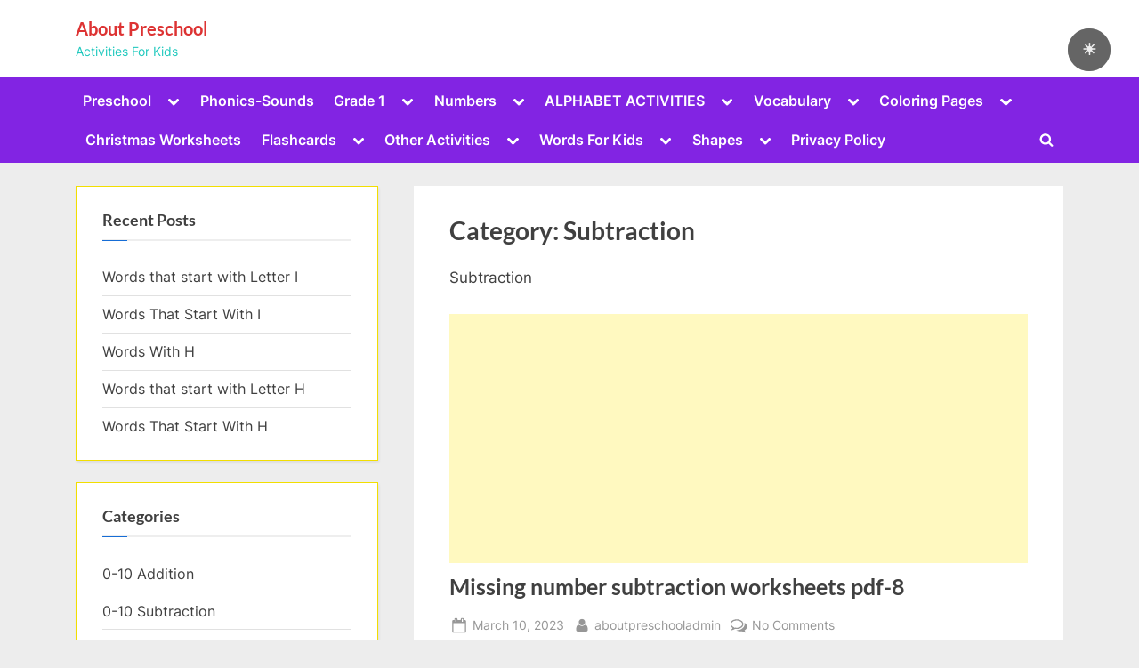

--- FILE ---
content_type: text/html; charset=UTF-8
request_url: https://aboutpreschool.net/preschool/k-math/k-subtraction/page/2/
body_size: 23636
content:
<!DOCTYPE html><html lang="en-US" prefix="og: https://ogp.me/ns#"><head><meta charset="UTF-8"><meta name="viewport" content="width=device-width, initial-scale=1.0"><link rel="profile" href="https://gmpg.org/xfn/11"><style>img:is([sizes="auto" i], [sizes^="auto," i]) { contain-intrinsic-size: 3000px 1500px }</style><title>Subtraction Archives - Page 2 of 17 - About Preschool</title><meta name="description" content="Subtraction"/><meta name="robots" content="follow, index, max-snippet:-1, max-video-preview:-1, max-image-preview:large"/><link rel="canonical" href="https://aboutpreschool.net/preschool/k-math/k-subtraction/page/2/" /><link rel="prev" href="https://aboutpreschool.net/preschool/k-math/k-subtraction/" /><link rel="next" href="https://aboutpreschool.net/preschool/k-math/k-subtraction/page/3/" /><meta property="og:locale" content="en_US" /><meta property="og:type" content="article" /><meta property="og:title" content="Subtraction Archives - Page 2 of 17 - About Preschool" /><meta property="og:description" content="Subtraction" /><meta property="og:url" content="https://aboutpreschool.net/preschool/k-math/k-subtraction/page/2/" /><meta property="og:site_name" content="About Preschool" /><meta property="og:image" content="https://aboutpreschool.net/wp-content/uploads/2020/01/cropped-WhatsApp-Image-2019-12-30-at-15.35.45-3.jpeg" /><meta property="og:image:secure_url" content="https://aboutpreschool.net/wp-content/uploads/2020/01/cropped-WhatsApp-Image-2019-12-30-at-15.35.45-3.jpeg" /><meta property="og:image:width" content="1600" /><meta property="og:image:height" content="1086" /><meta property="og:image:type" content="image/jpeg" /><meta name="twitter:card" content="summary_large_image" /><meta name="twitter:title" content="Subtraction Archives - Page 2 of 17 - About Preschool" /><meta name="twitter:description" content="Subtraction" /><meta name="twitter:site" content="@aboutpreschooladmin" /><meta name="twitter:image" content="https://aboutpreschool.net/wp-content/uploads/2020/01/cropped-WhatsApp-Image-2019-12-30-at-15.35.45-3.jpeg" /><meta name="twitter:label1" content="Posts" /><meta name="twitter:data1" content="136" /> <script type="application/ld+json" class="rank-math-schema">{"@context":"https://schema.org","@graph":[{"@type":"Person","@id":"https://aboutpreschool.net/#person","name":"aboutpreschooladmin","sameAs":["https://twitter.com/aboutpreschooladmin"],"image":{"@type":"ImageObject","@id":"https://aboutpreschool.net/#logo","url":"https://aboutpreschool.net/wp-content/uploads/2020/01/cropped-cropped-cropped-cropped-cropped-cropped-cropped-cropped-cropped-WhatsApp-Image-2019-12-30-at-15.35.45-2.jpeg","contentUrl":"https://aboutpreschool.net/wp-content/uploads/2020/01/cropped-cropped-cropped-cropped-cropped-cropped-cropped-cropped-cropped-WhatsApp-Image-2019-12-30-at-15.35.45-2.jpeg","caption":"About Preschool","inLanguage":"en-US","width":"250","height":"167"}},{"@type":"WebSite","@id":"https://aboutpreschool.net/#website","url":"https://aboutpreschool.net","name":"About Preschool","publisher":{"@id":"https://aboutpreschool.net/#person"},"inLanguage":"en-US"},{"@type":"BreadcrumbList","@id":"https://aboutpreschool.net/preschool/k-math/k-subtraction/page/2/#breadcrumb","itemListElement":[{"@type":"ListItem","position":"1","item":{"@id":"https://aboutpreschool.net","name":"Home"}},{"@type":"ListItem","position":"2","item":{"@id":"https://aboutpreschool.net/preschool/k-math/k-subtraction/","name":"Subtraction"}}]},{"@type":"CollectionPage","@id":"https://aboutpreschool.net/preschool/k-math/k-subtraction/page/2/#webpage","url":"https://aboutpreschool.net/preschool/k-math/k-subtraction/page/2/","name":"Subtraction Archives - Page 2 of 17 - About Preschool","isPartOf":{"@id":"https://aboutpreschool.net/#website"},"inLanguage":"en-US","breadcrumb":{"@id":"https://aboutpreschool.net/preschool/k-math/k-subtraction/page/2/#breadcrumb"}}]}</script> <link rel='dns-prefetch' href='//www.googletagmanager.com' /><link rel='dns-prefetch' href='//pagead2.googlesyndication.com' /><link rel='dns-prefetch' href='//fundingchoicesmessages.google.com' /><link rel="alternate" type="application/rss+xml" title="About Preschool &raquo; Feed" href="https://aboutpreschool.net/feed/" /><link rel="alternate" type="application/rss+xml" title="About Preschool &raquo; Comments Feed" href="https://aboutpreschool.net/comments/feed/" /><link rel="alternate" type="application/rss+xml" title="About Preschool &raquo; Subtraction Category Feed" href="https://aboutpreschool.net/preschool/k-math/k-subtraction/feed/" /><link data-optimized="1" rel='stylesheet' id='wp-block-library-css' href='https://aboutpreschool.net/wp-content/litespeed/css/a4c4641562199bfcf2ac921bb47ade59.css?ver=1e5a7' media='all' /><style id='wp-block-library-theme-inline-css'>.wp-block-audio :where(figcaption){color:#555;font-size:13px;text-align:center}.is-dark-theme .wp-block-audio :where(figcaption){color:#ffffffa6}.wp-block-audio{margin:0 0 1em}.wp-block-code{border:1px solid #ccc;border-radius:4px;font-family:Menlo,Consolas,monaco,monospace;padding:.8em 1em}.wp-block-embed :where(figcaption){color:#555;font-size:13px;text-align:center}.is-dark-theme .wp-block-embed :where(figcaption){color:#ffffffa6}.wp-block-embed{margin:0 0 1em}.blocks-gallery-caption{color:#555;font-size:13px;text-align:center}.is-dark-theme .blocks-gallery-caption{color:#ffffffa6}:root :where(.wp-block-image figcaption){color:#555;font-size:13px;text-align:center}.is-dark-theme :root :where(.wp-block-image figcaption){color:#ffffffa6}.wp-block-image{margin:0 0 1em}.wp-block-pullquote{border-bottom:4px solid;border-top:4px solid;color:currentColor;margin-bottom:1.75em}.wp-block-pullquote cite,.wp-block-pullquote footer,.wp-block-pullquote__citation{color:currentColor;font-size:.8125em;font-style:normal;text-transform:uppercase}.wp-block-quote{border-left:.25em solid;margin:0 0 1.75em;padding-left:1em}.wp-block-quote cite,.wp-block-quote footer{color:currentColor;font-size:.8125em;font-style:normal;position:relative}.wp-block-quote:where(.has-text-align-right){border-left:none;border-right:.25em solid;padding-left:0;padding-right:1em}.wp-block-quote:where(.has-text-align-center){border:none;padding-left:0}.wp-block-quote.is-large,.wp-block-quote.is-style-large,.wp-block-quote:where(.is-style-plain){border:none}.wp-block-search .wp-block-search__label{font-weight:700}.wp-block-search__button{border:1px solid #ccc;padding:.375em .625em}:where(.wp-block-group.has-background){padding:1.25em 2.375em}.wp-block-separator.has-css-opacity{opacity:.4}.wp-block-separator{border:none;border-bottom:2px solid;margin-left:auto;margin-right:auto}.wp-block-separator.has-alpha-channel-opacity{opacity:1}.wp-block-separator:not(.is-style-wide):not(.is-style-dots){width:100px}.wp-block-separator.has-background:not(.is-style-dots){border-bottom:none;height:1px}.wp-block-separator.has-background:not(.is-style-wide):not(.is-style-dots){height:2px}.wp-block-table{margin:0 0 1em}.wp-block-table td,.wp-block-table th{word-break:normal}.wp-block-table :where(figcaption){color:#555;font-size:13px;text-align:center}.is-dark-theme .wp-block-table :where(figcaption){color:#ffffffa6}.wp-block-video :where(figcaption){color:#555;font-size:13px;text-align:center}.is-dark-theme .wp-block-video :where(figcaption){color:#ffffffa6}.wp-block-video{margin:0 0 1em}:root :where(.wp-block-template-part.has-background){margin-bottom:0;margin-top:0;padding:1.25em 2.375em}</style><style id='classic-theme-styles-inline-css'>/*! This file is auto-generated */
.wp-block-button__link{color:#fff;background-color:#32373c;border-radius:9999px;box-shadow:none;text-decoration:none;padding:calc(.667em + 2px) calc(1.333em + 2px);font-size:1.125em}.wp-block-file__button{background:#32373c;color:#fff;text-decoration:none}</style><style id='global-styles-inline-css'>:root{--wp--preset--aspect-ratio--square: 1;--wp--preset--aspect-ratio--4-3: 4/3;--wp--preset--aspect-ratio--3-4: 3/4;--wp--preset--aspect-ratio--3-2: 3/2;--wp--preset--aspect-ratio--2-3: 2/3;--wp--preset--aspect-ratio--16-9: 16/9;--wp--preset--aspect-ratio--9-16: 9/16;--wp--preset--color--black: #000000;--wp--preset--color--cyan-bluish-gray: #abb8c3;--wp--preset--color--white: #ffffff;--wp--preset--color--pale-pink: #f78da7;--wp--preset--color--vivid-red: #cf2e2e;--wp--preset--color--luminous-vivid-orange: #ff6900;--wp--preset--color--luminous-vivid-amber: #fcb900;--wp--preset--color--light-green-cyan: #7bdcb5;--wp--preset--color--vivid-green-cyan: #00d084;--wp--preset--color--pale-cyan-blue: #8ed1fc;--wp--preset--color--vivid-cyan-blue: #0693e3;--wp--preset--color--vivid-purple: #9b51e0;--wp--preset--gradient--vivid-cyan-blue-to-vivid-purple: linear-gradient(135deg,rgba(6,147,227,1) 0%,rgb(155,81,224) 100%);--wp--preset--gradient--light-green-cyan-to-vivid-green-cyan: linear-gradient(135deg,rgb(122,220,180) 0%,rgb(0,208,130) 100%);--wp--preset--gradient--luminous-vivid-amber-to-luminous-vivid-orange: linear-gradient(135deg,rgba(252,185,0,1) 0%,rgba(255,105,0,1) 100%);--wp--preset--gradient--luminous-vivid-orange-to-vivid-red: linear-gradient(135deg,rgba(255,105,0,1) 0%,rgb(207,46,46) 100%);--wp--preset--gradient--very-light-gray-to-cyan-bluish-gray: linear-gradient(135deg,rgb(238,238,238) 0%,rgb(169,184,195) 100%);--wp--preset--gradient--cool-to-warm-spectrum: linear-gradient(135deg,rgb(74,234,220) 0%,rgb(151,120,209) 20%,rgb(207,42,186) 40%,rgb(238,44,130) 60%,rgb(251,105,98) 80%,rgb(254,248,76) 100%);--wp--preset--gradient--blush-light-purple: linear-gradient(135deg,rgb(255,206,236) 0%,rgb(152,150,240) 100%);--wp--preset--gradient--blush-bordeaux: linear-gradient(135deg,rgb(254,205,165) 0%,rgb(254,45,45) 50%,rgb(107,0,62) 100%);--wp--preset--gradient--luminous-dusk: linear-gradient(135deg,rgb(255,203,112) 0%,rgb(199,81,192) 50%,rgb(65,88,208) 100%);--wp--preset--gradient--pale-ocean: linear-gradient(135deg,rgb(255,245,203) 0%,rgb(182,227,212) 50%,rgb(51,167,181) 100%);--wp--preset--gradient--electric-grass: linear-gradient(135deg,rgb(202,248,128) 0%,rgb(113,206,126) 100%);--wp--preset--gradient--midnight: linear-gradient(135deg,rgb(2,3,129) 0%,rgb(40,116,252) 100%);--wp--preset--font-size--small: 13px;--wp--preset--font-size--medium: 20px;--wp--preset--font-size--large: 36px;--wp--preset--font-size--x-large: 42px;--wp--preset--spacing--20: 0.44rem;--wp--preset--spacing--30: 0.67rem;--wp--preset--spacing--40: 1rem;--wp--preset--spacing--50: 1.5rem;--wp--preset--spacing--60: 2.25rem;--wp--preset--spacing--70: 3.38rem;--wp--preset--spacing--80: 5.06rem;--wp--preset--shadow--natural: 6px 6px 9px rgba(0, 0, 0, 0.2);--wp--preset--shadow--deep: 12px 12px 50px rgba(0, 0, 0, 0.4);--wp--preset--shadow--sharp: 6px 6px 0px rgba(0, 0, 0, 0.2);--wp--preset--shadow--outlined: 6px 6px 0px -3px rgba(255, 255, 255, 1), 6px 6px rgba(0, 0, 0, 1);--wp--preset--shadow--crisp: 6px 6px 0px rgba(0, 0, 0, 1);}:where(.is-layout-flex){gap: 0.5em;}:where(.is-layout-grid){gap: 0.5em;}body .is-layout-flex{display: flex;}.is-layout-flex{flex-wrap: wrap;align-items: center;}.is-layout-flex > :is(*, div){margin: 0;}body .is-layout-grid{display: grid;}.is-layout-grid > :is(*, div){margin: 0;}:where(.wp-block-columns.is-layout-flex){gap: 2em;}:where(.wp-block-columns.is-layout-grid){gap: 2em;}:where(.wp-block-post-template.is-layout-flex){gap: 1.25em;}:where(.wp-block-post-template.is-layout-grid){gap: 1.25em;}.has-black-color{color: var(--wp--preset--color--black) !important;}.has-cyan-bluish-gray-color{color: var(--wp--preset--color--cyan-bluish-gray) !important;}.has-white-color{color: var(--wp--preset--color--white) !important;}.has-pale-pink-color{color: var(--wp--preset--color--pale-pink) !important;}.has-vivid-red-color{color: var(--wp--preset--color--vivid-red) !important;}.has-luminous-vivid-orange-color{color: var(--wp--preset--color--luminous-vivid-orange) !important;}.has-luminous-vivid-amber-color{color: var(--wp--preset--color--luminous-vivid-amber) !important;}.has-light-green-cyan-color{color: var(--wp--preset--color--light-green-cyan) !important;}.has-vivid-green-cyan-color{color: var(--wp--preset--color--vivid-green-cyan) !important;}.has-pale-cyan-blue-color{color: var(--wp--preset--color--pale-cyan-blue) !important;}.has-vivid-cyan-blue-color{color: var(--wp--preset--color--vivid-cyan-blue) !important;}.has-vivid-purple-color{color: var(--wp--preset--color--vivid-purple) !important;}.has-black-background-color{background-color: var(--wp--preset--color--black) !important;}.has-cyan-bluish-gray-background-color{background-color: var(--wp--preset--color--cyan-bluish-gray) !important;}.has-white-background-color{background-color: var(--wp--preset--color--white) !important;}.has-pale-pink-background-color{background-color: var(--wp--preset--color--pale-pink) !important;}.has-vivid-red-background-color{background-color: var(--wp--preset--color--vivid-red) !important;}.has-luminous-vivid-orange-background-color{background-color: var(--wp--preset--color--luminous-vivid-orange) !important;}.has-luminous-vivid-amber-background-color{background-color: var(--wp--preset--color--luminous-vivid-amber) !important;}.has-light-green-cyan-background-color{background-color: var(--wp--preset--color--light-green-cyan) !important;}.has-vivid-green-cyan-background-color{background-color: var(--wp--preset--color--vivid-green-cyan) !important;}.has-pale-cyan-blue-background-color{background-color: var(--wp--preset--color--pale-cyan-blue) !important;}.has-vivid-cyan-blue-background-color{background-color: var(--wp--preset--color--vivid-cyan-blue) !important;}.has-vivid-purple-background-color{background-color: var(--wp--preset--color--vivid-purple) !important;}.has-black-border-color{border-color: var(--wp--preset--color--black) !important;}.has-cyan-bluish-gray-border-color{border-color: var(--wp--preset--color--cyan-bluish-gray) !important;}.has-white-border-color{border-color: var(--wp--preset--color--white) !important;}.has-pale-pink-border-color{border-color: var(--wp--preset--color--pale-pink) !important;}.has-vivid-red-border-color{border-color: var(--wp--preset--color--vivid-red) !important;}.has-luminous-vivid-orange-border-color{border-color: var(--wp--preset--color--luminous-vivid-orange) !important;}.has-luminous-vivid-amber-border-color{border-color: var(--wp--preset--color--luminous-vivid-amber) !important;}.has-light-green-cyan-border-color{border-color: var(--wp--preset--color--light-green-cyan) !important;}.has-vivid-green-cyan-border-color{border-color: var(--wp--preset--color--vivid-green-cyan) !important;}.has-pale-cyan-blue-border-color{border-color: var(--wp--preset--color--pale-cyan-blue) !important;}.has-vivid-cyan-blue-border-color{border-color: var(--wp--preset--color--vivid-cyan-blue) !important;}.has-vivid-purple-border-color{border-color: var(--wp--preset--color--vivid-purple) !important;}.has-vivid-cyan-blue-to-vivid-purple-gradient-background{background: var(--wp--preset--gradient--vivid-cyan-blue-to-vivid-purple) !important;}.has-light-green-cyan-to-vivid-green-cyan-gradient-background{background: var(--wp--preset--gradient--light-green-cyan-to-vivid-green-cyan) !important;}.has-luminous-vivid-amber-to-luminous-vivid-orange-gradient-background{background: var(--wp--preset--gradient--luminous-vivid-amber-to-luminous-vivid-orange) !important;}.has-luminous-vivid-orange-to-vivid-red-gradient-background{background: var(--wp--preset--gradient--luminous-vivid-orange-to-vivid-red) !important;}.has-very-light-gray-to-cyan-bluish-gray-gradient-background{background: var(--wp--preset--gradient--very-light-gray-to-cyan-bluish-gray) !important;}.has-cool-to-warm-spectrum-gradient-background{background: var(--wp--preset--gradient--cool-to-warm-spectrum) !important;}.has-blush-light-purple-gradient-background{background: var(--wp--preset--gradient--blush-light-purple) !important;}.has-blush-bordeaux-gradient-background{background: var(--wp--preset--gradient--blush-bordeaux) !important;}.has-luminous-dusk-gradient-background{background: var(--wp--preset--gradient--luminous-dusk) !important;}.has-pale-ocean-gradient-background{background: var(--wp--preset--gradient--pale-ocean) !important;}.has-electric-grass-gradient-background{background: var(--wp--preset--gradient--electric-grass) !important;}.has-midnight-gradient-background{background: var(--wp--preset--gradient--midnight) !important;}.has-small-font-size{font-size: var(--wp--preset--font-size--small) !important;}.has-medium-font-size{font-size: var(--wp--preset--font-size--medium) !important;}.has-large-font-size{font-size: var(--wp--preset--font-size--large) !important;}.has-x-large-font-size{font-size: var(--wp--preset--font-size--x-large) !important;}
:where(.wp-block-post-template.is-layout-flex){gap: 1.25em;}:where(.wp-block-post-template.is-layout-grid){gap: 1.25em;}
:where(.wp-block-columns.is-layout-flex){gap: 2em;}:where(.wp-block-columns.is-layout-grid){gap: 2em;}
:root :where(.wp-block-pullquote){font-size: 1.5em;line-height: 1.6;}</style><style id='darkmodetg-inline-css'>html{opacity:1}html.dmtg-fade{opacity:0;background:#000000}.darkmode--activated embed,.darkmode--activated iframe,.darkmode--activated img,.darkmode--activated video{filter:invert(100%)}.darkmode--activated embed:fullscreen,.darkmode--activated iframe:fullscreen,.darkmode--activated video:fullscreen,.darkmode--activated .darkmode-toggle img.emoji{filter:invert(0%)}.darkmode--activated [style*="background-image: url"],.darkmode--activated [style*="background-image:url"]{filter:invert(100%)}.darkmode--activated .wp-block-cover[style*="background-image: url"] .wp-block-cover[style*="background-image: url"],.darkmode--activated .wp-block-cover[style*="background-image: url"] .wp-block-cover[style*="background-image:url"],.darkmode--activated .wp-block-cover[style*="background-image: url"] embed,.darkmode--activated .wp-block-cover[style*="background-image: url"] figure[class*=wp-duotone-],.darkmode--activated .wp-block-cover[style*="background-image: url"] iframe,.darkmode--activated .wp-block-cover[style*="background-image: url"] img,.darkmode--activated .wp-block-cover[style*="background-image: url"] video,.darkmode--activated .wp-block-cover[style*="background-image:url"] .wp-block-cover[style*="background-image: url"],.darkmode--activated .wp-block-cover[style*="background-image:url"] .wp-block-cover[style*="background-image:url"],.darkmode--activated .wp-block-cover[style*="background-image:url"] embed,.darkmode--activated .wp-block-cover[style*="background-image:url"] figure[class*=wp-duotone-],.darkmode--activated .wp-block-cover[style*="background-image:url"] iframe,.darkmode--activated .wp-block-cover[style*="background-image:url"] img,.darkmode--activated .wp-block-cover[style*="background-image:url"] video{filter:invert(0)}.darkmode--activated figure[class*=wp-duotone-],.darkmode--activated .swp-compact-cover-container{filter:invert(1)}body.custom-background.darkmode--activated .darkmode-background{background:#fff;mix-blend-mode:difference}.darkmode--activated .dmt-filter-1{filter:invert(1)!important}.darkmode--activated .dmt-filter-0{filter:invert(0)!important}</style><link data-optimized="1" rel='stylesheet' id='pressbook-fonts-css' href='https://aboutpreschool.net/wp-content/litespeed/css/8e1cebef0c04c2ee12309ba5fe3f7982.css?ver=f7982' media='all' /><link data-optimized="1" rel='stylesheet' id='pressbook-style-css' href='https://aboutpreschool.net/wp-content/litespeed/css/aed65ed52725dd7b6c4c6374e4cae19d.css?ver=bc4d8' media='all' /><style id='pressbook-style-inline-css'>.site-branding{background-position:center center;}.site-branding{background-repeat:repeat;}.site-branding{background-size:auto;}.top-banner-image{max-height:150px;}.top-navbar{background:linear-gradient(0deg, #000000 0%, #000000 100%);}.social-navigation a:active .svg-icon,.social-navigation a:focus .svg-icon,.social-navigation a:hover .svg-icon{color:#000000;}.primary-navbar,.main-navigation ul ul{background:#8224e3;}.main-navigation .main-navigation-arrow-btn:active,.main-navigation .main-navigation-arrow-btn:hover,.main-navigation li.focus>.main-navigation-arrow-btn,.main-navigation:not(.toggled) li:hover>.main-navigation-arrow-btn,.main-navigation a:active,.main-navigation a:focus,.main-navigation a:hover{color:#8224e3;}.site-branding{background-color:#ffffff;}.site-title,.site-title a,.site-title a:active,.site-title a:focus,.site-title a:hover{color:#dd3333;}.site-tagline{color:#20c9be;}.more-link,.wp-block-search .wp-block-search__button,button,input[type=button],input[type=reset],input[type=submit]{background-image:linear-gradient(to right, #f3c841 0%, #f69275 51%, #f3c841 100%);}.more-link,.wp-block-search .wp-block-search__button,button,input[type=button],input[type=reset],input[type=submit]{font-weight:600;}h1,h2,h3,h4,h5,h6{font-weight:700;}.site-title{font-weight:700;}.c-sidebar .widget{border-color:#f2de00;}.footer-widgets,.copyright-text{background:#232323;}.copyright-text a{color:#f69275;}</style> <script id="darkmodetg-fade-js-after" src="[data-uri]" defer></script> 
 <script src="https://www.googletagmanager.com/gtag/js?id=GT-TBW8M7J" id="google_gtagjs-js" defer data-deferred="1"></script> <script id="google_gtagjs-js-after" src="[data-uri]" defer></script> <link rel="https://api.w.org/" href="https://aboutpreschool.net/wp-json/" /><link rel="alternate" title="JSON" type="application/json" href="https://aboutpreschool.net/wp-json/wp/v2/categories/804" /><link rel="EditURI" type="application/rsd+xml" title="RSD" href="https://aboutpreschool.net/xmlrpc.php?rsd" /><meta name="generator" content="Site Kit by Google 1.165.0" /><meta name="google-adsense-platform-account" content="ca-host-pub-2644536267352236"><meta name="google-adsense-platform-domain" content="sitekit.withgoogle.com">
<style>.recentcomments a{display:inline !important;padding:0 !important;margin:0 !important;}</style> <script type="application/ld+json" class="saswp-schema-markup-output">[{"@context":"https:\/\/schema.org\/","@type":"FAQPage","headline":"Water Transport","keywords":"Water Transport,","datePublished":"2020-02-01T00:00:00Z","dateModified":"2021-01-30T00:00:00Z","dateCreated":"2020-02-01T00:00:00Z","mainEntity":[{"@type":"Question","name":"Subtraction","acceptedAnswer":{"@type":"Answer","text":"Subtraction"}}],"image":[{"@type":"ImageObject","@id":"https:\/\/aboutpreschool.net\/missing-number-subtraction-worksheets-pdf-8\/#primaryimage","url":"https:\/\/aboutpreschool.net\/wp-content\/uploads\/2023\/02\/Missing-number-subtraction-worksheets-pdf-8.png","width":"1414","height":"2000"},{"@type":"ImageObject","url":"https:\/\/aboutpreschool.net\/wp-content\/uploads\/2023\/02\/Missing-number-subtraction-worksheets-pdf-8-1200x900.png","width":"1200","height":"900"},{"@type":"ImageObject","url":"https:\/\/aboutpreschool.net\/wp-content\/uploads\/2023\/02\/Missing-number-subtraction-worksheets-pdf-8-1200x675.png","width":"1200","height":"675"},{"@type":"ImageObject","url":"https:\/\/aboutpreschool.net\/wp-content\/uploads\/2023\/02\/Missing-number-subtraction-worksheets-pdf-8-1414x1414.png","width":"1414","height":"1414"},{"@type":"ImageObject","url":"https:\/\/aboutpreschool.net\/wp-content\/uploads\/2021\/12\/link-300x101.png","width":300,"height":101},{"@type":"ImageObject","url":"https:\/\/aboutpreschool.net\/wp-content\/uploads\/2023\/02\/Missing-number-subtraction-worksheets-pdf-8.png","width":1414,"height":2000,"caption":"Missing number subtraction worksheets pdf"},{"@type":"ImageObject","url":"https:\/\/aboutpreschool.net\/wp-content\/uploads\/2021\/12\/aaa22.png","width":362,"height":113}]}]</script> <script id="google_gtagjs" src="https://www.googletagmanager.com/gtag/js?id=G-X1F5W55B3P" defer data-deferred="1"></script> <script id="google_gtagjs-inline" src="[data-uri]" defer></script>  <script async src="https://pagead2.googlesyndication.com/pagead/js/adsbygoogle.js?client=ca-pub-3007347216513939&amp;host=ca-host-pub-2644536267352236" crossorigin="anonymous"></script> <link rel="icon" href="https://aboutpreschool.net/wp-content/uploads/2024/10/cropped-ikon-32x32.jpg" sizes="32x32" /><link rel="icon" href="https://aboutpreschool.net/wp-content/uploads/2024/10/cropped-ikon-192x192.jpg" sizes="192x192" /><link rel="apple-touch-icon" href="https://aboutpreschool.net/wp-content/uploads/2024/10/cropped-ikon-180x180.jpg" /><meta name="msapplication-TileImage" content="https://aboutpreschool.net/wp-content/uploads/2024/10/cropped-ikon-270x270.jpg" /></head><body class="archive paged category category-k-subtraction category-804 wp-embed-responsive paged-2 category-paged-2 wp-theme-pressbook hfeed single-sidebar left-sidebar pb-content-columns"><div id="page" class="site">
<a class="skip-link screen-reader-text" href="#content">Skip to content</a><header id="masthead" class="site-header"><div class="site-branding"><div class="u-wrapper site-branding-wrap"><div class="site-logo-title logo--lg-size-1 logo--md-size-1 logo--sm-size-1"><div class="site-title-tagline"><p class="site-title site-title--lg-size-2 site-title--md-size-2 site-title--sm-size-2"><a href="https://aboutpreschool.net/" rel="home">About Preschool</a></p><p class="site-tagline tagline--lg-size-2 tagline--md-size-2 tagline--sm-size-3">Activities For Kids</p></div></div></div></div><div class="primary-navbar"><div class="u-wrapper primary-navbar-wrap"><nav id="site-navigation" class="main-navigation" aria-label="Primary Menu">
<button class="primary-menu-toggle" aria-controls="primary-menu" aria-expanded="false" aria-label="Toggle Primary Menu">
<svg class="svg-icon" width="24" height="24" aria-hidden="true" role="img" focusable="false" viewBox="0.0 0 1536.0 2048" xmlns="http://www.w3.org/2000/svg"><path d="M1536,1472v128c0,17.333-6.333,32.333-19,45s-27.667,19-45,19H64c-17.333,0-32.333-6.333-45-19s-19-27.667-19-45v-128  c0-17.333,6.333-32.333,19-45s27.667-19,45-19h1408c17.333,0,32.333,6.333,45,19S1536,1454.667,1536,1472z M1536,960v128  c0,17.333-6.333,32.333-19,45s-27.667,19-45,19H64c-17.333,0-32.333-6.333-45-19s-19-27.667-19-45V960c0-17.333,6.333-32.333,19-45  s27.667-19,45-19h1408c17.333,0,32.333,6.333,45,19S1536,942.667,1536,960z M1536,448v128c0,17.333-6.333,32.333-19,45  s-27.667,19-45,19H64c-17.333,0-32.333-6.333-45-19S0,593.333,0,576V448c0-17.333,6.333-32.333,19-45s27.667-19,45-19h1408  c17.333,0,32.333,6.333,45,19S1536,430.667,1536,448z"></path></svg><svg class="svg-icon" width="24" height="24" aria-hidden="true" role="img" focusable="false" viewBox="0 0 1792 1792" xmlns="http://www.w3.org/2000/svg"><path d="M1490 1322q0 40-28 68l-136 136q-28 28-68 28t-68-28l-294-294-294 294q-28 28-68 28t-68-28l-136-136q-28-28-28-68t28-68l294-294-294-294q-28-28-28-68t28-68l136-136q28-28 68-28t68 28l294 294 294-294q28-28 68-28t68 28l136 136q28 28 28 68t-28 68l-294 294 294 294q28 28 28 68z" /></svg>				</button><div class="menu-menu-1-container"><ul id="primary-menu" class="menu"><li id="menu-item-39" class="menu-item menu-item-type-taxonomy menu-item-object-category current-category-ancestor current-menu-ancestor menu-item-has-children menu-item-39"><a href="https://aboutpreschool.net/preschool/">Preschool</a><button class="main-navigation-arrow-btn" aria-expanded="false"><span class="screen-reader-text">Toggle sub-menu</span><svg class="svg-icon" width="24" height="24" aria-hidden="true" role="img" focusable="false" viewBox="53.0 0 1558.0 2048" xmlns="http://www.w3.org/2000/svg"><path d="M1611,832c0,35.333-12.333,65.333-37,90l-651,651c-25.333,25.333-55.667,38-91,38c-36,0-66-12.667-90-38L91,922  c-25.333-24-38-54-38-90c0-35.333,12.667-65.667,38-91l74-75c26-24.667,56.333-37,91-37c35.333,0,65.333,12.333,90,37l486,486  l486-486c24.667-24.667,54.667-37,90-37c34.667,0,65,12.333,91,37l75,75C1598.667,767,1611,797.333,1611,832z" /></svg></button><ul class="sub-menu"><li id="menu-item-8640" class="menu-item menu-item-type-taxonomy menu-item-object-category menu-item-has-children menu-item-8640"><a href="https://aboutpreschool.net/preschool/k-activities/">ACTIVITIES</a><button class="main-navigation-arrow-btn" aria-expanded="false"><span class="screen-reader-text">Toggle sub-menu</span><svg class="svg-icon" width="24" height="24" aria-hidden="true" role="img" focusable="false" viewBox="53.0 0 1558.0 2048" xmlns="http://www.w3.org/2000/svg"><path d="M1611,832c0,35.333-12.333,65.333-37,90l-651,651c-25.333,25.333-55.667,38-91,38c-36,0-66-12.667-90-38L91,922  c-25.333-24-38-54-38-90c0-35.333,12.667-65.667,38-91l74-75c26-24.667,56.333-37,91-37c35.333,0,65.333,12.333,90,37l486,486  l486-486c24.667-24.667,54.667-37,90-37c34.667,0,65,12.333,91,37l75,75C1598.667,767,1611,797.333,1611,832z" /></svg></button><ul class="sub-menu"><li id="menu-item-1251" class="menu-item menu-item-type-taxonomy menu-item-object-category menu-item-has-children menu-item-1251"><a href="https://aboutpreschool.net/attention-work/">Attention Work</a><button class="main-navigation-arrow-btn" aria-expanded="false"><span class="screen-reader-text">Toggle sub-menu</span><svg class="svg-icon" width="24" height="24" aria-hidden="true" role="img" focusable="false" viewBox="53.0 0 1558.0 2048" xmlns="http://www.w3.org/2000/svg"><path d="M1611,832c0,35.333-12.333,65.333-37,90l-651,651c-25.333,25.333-55.667,38-91,38c-36,0-66-12.667-90-38L91,922  c-25.333-24-38-54-38-90c0-35.333,12.667-65.667,38-91l74-75c26-24.667,56.333-37,91-37c35.333,0,65.333,12.333,90,37l486,486  l486-486c24.667-24.667,54.667-37,90-37c34.667,0,65,12.333,91,37l75,75C1598.667,767,1611,797.333,1611,832z" /></svg></button><ul class="sub-menu"><li id="menu-item-16205" class="menu-item menu-item-type-taxonomy menu-item-object-category menu-item-16205"><a href="https://aboutpreschool.net/attention-work/same-and-different/">Same and Different</a></li></ul></li><li id="menu-item-655" class="menu-item menu-item-type-taxonomy menu-item-object-category menu-item-655"><a href="https://aboutpreschool.net/fun-activities/">Fun activities</a></li><li id="menu-item-356" class="menu-item menu-item-type-taxonomy menu-item-object-category menu-item-356"><a href="https://aboutpreschool.net/preschool/matching-activities/">Matching activities</a></li><li id="menu-item-303" class="menu-item menu-item-type-taxonomy menu-item-object-category menu-item-303"><a href="https://aboutpreschool.net/preschool/tracing-activities/">Tracing activities</a></li><li id="menu-item-7582" class="menu-item menu-item-type-taxonomy menu-item-object-category menu-item-7582"><a href="https://aboutpreschool.net/preschool/the-5-senses/">The 5 Senses</a></li></ul></li><li id="menu-item-8642" class="menu-item menu-item-type-taxonomy menu-item-object-category current-category-ancestor current-menu-ancestor current-menu-parent current-category-parent menu-item-has-children menu-item-8642"><a href="https://aboutpreschool.net/preschool/k-math/">MATH</a><button class="main-navigation-arrow-btn" aria-expanded="false"><span class="screen-reader-text">Toggle sub-menu</span><svg class="svg-icon" width="24" height="24" aria-hidden="true" role="img" focusable="false" viewBox="53.0 0 1558.0 2048" xmlns="http://www.w3.org/2000/svg"><path d="M1611,832c0,35.333-12.333,65.333-37,90l-651,651c-25.333,25.333-55.667,38-91,38c-36,0-66-12.667-90-38L91,922  c-25.333-24-38-54-38-90c0-35.333,12.667-65.667,38-91l74-75c26-24.667,56.333-37,91-37c35.333,0,65.333,12.333,90,37l486,486  l486-486c24.667-24.667,54.667-37,90-37c34.667,0,65,12.333,91,37l75,75C1598.667,767,1611,797.333,1611,832z" /></svg></button><ul class="sub-menu"><li id="menu-item-8681" class="menu-item menu-item-type-taxonomy menu-item-object-category menu-item-has-children menu-item-8681"><a href="https://aboutpreschool.net/preschool/k-math/k-addition/">Addition</a><button class="main-navigation-arrow-btn" aria-expanded="false"><span class="screen-reader-text">Toggle sub-menu</span><svg class="svg-icon" width="24" height="24" aria-hidden="true" role="img" focusable="false" viewBox="53.0 0 1558.0 2048" xmlns="http://www.w3.org/2000/svg"><path d="M1611,832c0,35.333-12.333,65.333-37,90l-651,651c-25.333,25.333-55.667,38-91,38c-36,0-66-12.667-90-38L91,922  c-25.333-24-38-54-38-90c0-35.333,12.667-65.667,38-91l74-75c26-24.667,56.333-37,91-37c35.333,0,65.333,12.333,90,37l486,486  l486-486c24.667-24.667,54.667-37,90-37c34.667,0,65,12.333,91,37l75,75C1598.667,767,1611,797.333,1611,832z" /></svg></button><ul class="sub-menu"><li id="menu-item-14248" class="menu-item menu-item-type-taxonomy menu-item-object-category menu-item-14248"><a href="https://aboutpreschool.net/missing-number-addition-preschool-kindergarten/">Missing Number Addition</a></li></ul></li><li id="menu-item-10693" class="menu-item menu-item-type-taxonomy menu-item-object-category menu-item-10693"><a href="https://aboutpreschool.net/preschool/k-math/more-or-less/">More or Less</a></li><li id="menu-item-8993" class="menu-item menu-item-type-taxonomy menu-item-object-category menu-item-8993"><a href="https://aboutpreschool.net/k-number/">Numbers&amp;Counting</a></li><li id="menu-item-7831" class="menu-item menu-item-type-taxonomy menu-item-object-category menu-item-7831"><a href="https://aboutpreschool.net/preschool/kindergarten-grades-pattern-worksheet/">Pattern Worksheets</a></li><li id="menu-item-8848" class="menu-item menu-item-type-taxonomy menu-item-object-category current-menu-item menu-item-has-children menu-item-8848"><a href="https://aboutpreschool.net/preschool/k-math/k-subtraction/" aria-current="page">Subtraction</a><button class="main-navigation-arrow-btn" aria-expanded="false"><span class="screen-reader-text">Toggle sub-menu</span><svg class="svg-icon" width="24" height="24" aria-hidden="true" role="img" focusable="false" viewBox="53.0 0 1558.0 2048" xmlns="http://www.w3.org/2000/svg"><path d="M1611,832c0,35.333-12.333,65.333-37,90l-651,651c-25.333,25.333-55.667,38-91,38c-36,0-66-12.667-90-38L91,922  c-25.333-24-38-54-38-90c0-35.333,12.667-65.667,38-91l74-75c26-24.667,56.333-37,91-37c35.333,0,65.333,12.333,90,37l486,486  l486-486c24.667-24.667,54.667-37,90-37c34.667,0,65,12.333,91,37l75,75C1598.667,767,1611,797.333,1611,832z" /></svg></button><ul class="sub-menu"><li id="menu-item-14380" class="menu-item menu-item-type-taxonomy menu-item-object-category menu-item-14380"><a href="https://aboutpreschool.net/missin-number-subtraction-preschool-kindergarten-math/">Missin Number Subtraction</a></li></ul></li><li id="menu-item-137" class="menu-item menu-item-type-taxonomy menu-item-object-category menu-item-has-children menu-item-137"><a href="https://aboutpreschool.net/teaching-shapes/">Teaching Shapes</a><button class="main-navigation-arrow-btn" aria-expanded="false"><span class="screen-reader-text">Toggle sub-menu</span><svg class="svg-icon" width="24" height="24" aria-hidden="true" role="img" focusable="false" viewBox="53.0 0 1558.0 2048" xmlns="http://www.w3.org/2000/svg"><path d="M1611,832c0,35.333-12.333,65.333-37,90l-651,651c-25.333,25.333-55.667,38-91,38c-36,0-66-12.667-90-38L91,922  c-25.333-24-38-54-38-90c0-35.333,12.667-65.667,38-91l74-75c26-24.667,56.333-37,91-37c35.333,0,65.333,12.333,90,37l486,486  l486-486c24.667-24.667,54.667-37,90-37c34.667,0,65,12.333,91,37l75,75C1598.667,767,1611,797.333,1611,832z" /></svg></button><ul class="sub-menu"><li id="menu-item-173" class="menu-item menu-item-type-taxonomy menu-item-object-category menu-item-173"><a href="https://aboutpreschool.net/teaching-shapes/shapes/circle/">Circle</a></li><li id="menu-item-161" class="menu-item menu-item-type-taxonomy menu-item-object-category menu-item-161"><a href="https://aboutpreschool.net/teaching-shapes/shapes/">Shapes</a></li><li id="menu-item-139" class="menu-item menu-item-type-taxonomy menu-item-object-category menu-item-139"><a href="https://aboutpreschool.net/teaching-shapes/shapes-chart/">Shapes Chart</a></li><li id="menu-item-149" class="menu-item menu-item-type-taxonomy menu-item-object-category menu-item-149"><a href="https://aboutpreschool.net/teaching-shapes/tracing-shapes/">Tracing Shapes</a></li></ul></li></ul></li></ul></li><li id="menu-item-9494" class="menu-item menu-item-type-taxonomy menu-item-object-category menu-item-9494"><a href="https://aboutpreschool.net/preschool/phonics-sounds/">Phonics-Sounds</a></li><li id="menu-item-7237" class="menu-item menu-item-type-taxonomy menu-item-object-category menu-item-has-children menu-item-7237"><a href="https://aboutpreschool.net/grade-1-activities-worksheets-letter/">Grade 1</a><button class="main-navigation-arrow-btn" aria-expanded="false"><span class="screen-reader-text">Toggle sub-menu</span><svg class="svg-icon" width="24" height="24" aria-hidden="true" role="img" focusable="false" viewBox="53.0 0 1558.0 2048" xmlns="http://www.w3.org/2000/svg"><path d="M1611,832c0,35.333-12.333,65.333-37,90l-651,651c-25.333,25.333-55.667,38-91,38c-36,0-66-12.667-90-38L91,922  c-25.333-24-38-54-38-90c0-35.333,12.667-65.667,38-91l74-75c26-24.667,56.333-37,91-37c35.333,0,65.333,12.333,90,37l486,486  l486-486c24.667-24.667,54.667-37,90-37c34.667,0,65,12.333,91,37l75,75C1598.667,767,1611,797.333,1611,832z" /></svg></button><ul class="sub-menu"><li id="menu-item-7763" class="menu-item menu-item-type-taxonomy menu-item-object-category menu-item-has-children menu-item-7763"><a href="https://aboutpreschool.net/grade-1-activities-worksheets-letter/addition-worksheets/">Addition Worksheets</a><button class="main-navigation-arrow-btn" aria-expanded="false"><span class="screen-reader-text">Toggle sub-menu</span><svg class="svg-icon" width="24" height="24" aria-hidden="true" role="img" focusable="false" viewBox="53.0 0 1558.0 2048" xmlns="http://www.w3.org/2000/svg"><path d="M1611,832c0,35.333-12.333,65.333-37,90l-651,651c-25.333,25.333-55.667,38-91,38c-36,0-66-12.667-90-38L91,922  c-25.333-24-38-54-38-90c0-35.333,12.667-65.667,38-91l74-75c26-24.667,56.333-37,91-37c35.333,0,65.333,12.333,90,37l486,486  l486-486c24.667-24.667,54.667-37,90-37c34.667,0,65,12.333,91,37l75,75C1598.667,767,1611,797.333,1611,832z" /></svg></button><ul class="sub-menu"><li id="menu-item-9860" class="menu-item menu-item-type-taxonomy menu-item-object-category menu-item-has-children menu-item-9860"><a href="https://aboutpreschool.net/grade-1-activities-worksheets-letter/addition-worksheets/0-10-addition/">0-10 Addition</a><button class="main-navigation-arrow-btn" aria-expanded="false"><span class="screen-reader-text">Toggle sub-menu</span><svg class="svg-icon" width="24" height="24" aria-hidden="true" role="img" focusable="false" viewBox="53.0 0 1558.0 2048" xmlns="http://www.w3.org/2000/svg"><path d="M1611,832c0,35.333-12.333,65.333-37,90l-651,651c-25.333,25.333-55.667,38-91,38c-36,0-66-12.667-90-38L91,922  c-25.333-24-38-54-38-90c0-35.333,12.667-65.667,38-91l74-75c26-24.667,56.333-37,91-37c35.333,0,65.333,12.333,90,37l486,486  l486-486c24.667-24.667,54.667-37,90-37c34.667,0,65,12.333,91,37l75,75C1598.667,767,1611,797.333,1611,832z" /></svg></button><ul class="sub-menu"><li id="menu-item-9861" class="menu-item menu-item-type-taxonomy menu-item-object-category menu-item-9861"><a href="https://aboutpreschool.net/grade-1-activities-worksheets-letter/addition-worksheets/0-10-addition/adding-using-number-lines/">Adding Using Number Lines</a></li></ul></li><li id="menu-item-14249" class="menu-item menu-item-type-taxonomy menu-item-object-category menu-item-14249"><a href="https://aboutpreschool.net/missing-number-addition-grade-1-grade-2-grade-3/">Missing Number Addition</a></li></ul></li><li id="menu-item-7497" class="menu-item menu-item-type-taxonomy menu-item-object-category menu-item-7497"><a href="https://aboutpreschool.net/grade-1-activities-worksheets-letter/alphabet-matching/">Alphabet Matching</a></li><li id="menu-item-8000" class="menu-item menu-item-type-taxonomy menu-item-object-category menu-item-8000"><a href="https://aboutpreschool.net/grade-1-activities-worksheets-letter/alphabet-worksheets-alphabet-worksheets-tracing-letter-worksheets/">Alphabet Worksheets</a></li><li id="menu-item-8043" class="menu-item menu-item-type-taxonomy menu-item-object-category menu-item-8043"><a href="https://aboutpreschool.net/grade-1-activities-worksheets-letter/number-worksheets/">Number Worksheets</a></li><li id="menu-item-7833" class="menu-item menu-item-type-taxonomy menu-item-object-category menu-item-7833"><a href="https://aboutpreschool.net/grade-1-activities-worksheets-letter/grade-1-2-3-4-pattern-worksheets/">Pattern Worksheets</a></li><li id="menu-item-9493" class="menu-item menu-item-type-taxonomy menu-item-object-category menu-item-9493"><a href="https://aboutpreschool.net/grade-1-activities-worksheets-letter/free-worksheets/">Phonics-Sounds</a></li><li id="menu-item-9306" class="menu-item menu-item-type-taxonomy menu-item-object-category menu-item-9306"><a href="https://aboutpreschool.net/grade-1-activities-worksheets-letter/shapes-worksheet/">Shapes Worksheet</a></li><li id="menu-item-7363" class="menu-item menu-item-type-taxonomy menu-item-object-category menu-item-has-children menu-item-7363"><a href="https://aboutpreschool.net/grade-1-activities-worksheets-letter/kindergarten-grade1-math/">Subtraction Worksheets</a><button class="main-navigation-arrow-btn" aria-expanded="false"><span class="screen-reader-text">Toggle sub-menu</span><svg class="svg-icon" width="24" height="24" aria-hidden="true" role="img" focusable="false" viewBox="53.0 0 1558.0 2048" xmlns="http://www.w3.org/2000/svg"><path d="M1611,832c0,35.333-12.333,65.333-37,90l-651,651c-25.333,25.333-55.667,38-91,38c-36,0-66-12.667-90-38L91,922  c-25.333-24-38-54-38-90c0-35.333,12.667-65.667,38-91l74-75c26-24.667,56.333-37,91-37c35.333,0,65.333,12.333,90,37l486,486  l486-486c24.667-24.667,54.667-37,90-37c34.667,0,65,12.333,91,37l75,75C1598.667,767,1611,797.333,1611,832z" /></svg></button><ul class="sub-menu"><li id="menu-item-8297" class="menu-item menu-item-type-taxonomy menu-item-object-category menu-item-has-children menu-item-8297"><a href="https://aboutpreschool.net/grade-1-activities-worksheets-letter/kindergarten-grade1-math/0-10-subtraction/">0-10 Subtraction</a><button class="main-navigation-arrow-btn" aria-expanded="false"><span class="screen-reader-text">Toggle sub-menu</span><svg class="svg-icon" width="24" height="24" aria-hidden="true" role="img" focusable="false" viewBox="53.0 0 1558.0 2048" xmlns="http://www.w3.org/2000/svg"><path d="M1611,832c0,35.333-12.333,65.333-37,90l-651,651c-25.333,25.333-55.667,38-91,38c-36,0-66-12.667-90-38L91,922  c-25.333-24-38-54-38-90c0-35.333,12.667-65.667,38-91l74-75c26-24.667,56.333-37,91-37c35.333,0,65.333,12.333,90,37l486,486  l486-486c24.667-24.667,54.667-37,90-37c34.667,0,65,12.333,91,37l75,75C1598.667,767,1611,797.333,1611,832z" /></svg></button><ul class="sub-menu"><li id="menu-item-8482" class="menu-item menu-item-type-taxonomy menu-item-object-category menu-item-8482"><a href="https://aboutpreschool.net/grade-1-activities-worksheets-letter/kindergarten-grade1-math/0-10-subtraction/subtraction-worksheets/">Subtracting Using Number Lines</a></li></ul></li><li id="menu-item-8298" class="menu-item menu-item-type-taxonomy menu-item-object-category menu-item-8298"><a href="https://aboutpreschool.net/grade-1-activities-worksheets-letter/kindergarten-grade1-math/0-20-subtraction/">0-20 Subtraction</a></li><li id="menu-item-14381" class="menu-item menu-item-type-taxonomy menu-item-object-category menu-item-14381"><a href="https://aboutpreschool.net/missing-number-subtraction-grade-1-grade-2-math/">Missing Number Subtraction</a></li></ul></li></ul></li><li id="menu-item-430" class="menu-item menu-item-type-taxonomy menu-item-object-category menu-item-has-children menu-item-430"><a href="https://aboutpreschool.net/numbers/">Numbers</a><button class="main-navigation-arrow-btn" aria-expanded="false"><span class="screen-reader-text">Toggle sub-menu</span><svg class="svg-icon" width="24" height="24" aria-hidden="true" role="img" focusable="false" viewBox="53.0 0 1558.0 2048" xmlns="http://www.w3.org/2000/svg"><path d="M1611,832c0,35.333-12.333,65.333-37,90l-651,651c-25.333,25.333-55.667,38-91,38c-36,0-66-12.667-90-38L91,922  c-25.333-24-38-54-38-90c0-35.333,12.667-65.667,38-91l74-75c26-24.667,56.333-37,91-37c35.333,0,65.333,12.333,90,37l486,486  l486-486c24.667-24.667,54.667-37,90-37c34.667,0,65,12.333,91,37l75,75C1598.667,767,1611,797.333,1611,832z" /></svg></button><ul class="sub-menu"><li id="menu-item-16247" class="menu-item menu-item-type-taxonomy menu-item-object-category menu-item-has-children menu-item-16247"><a href="https://aboutpreschool.net/numbers/number-1-10/">Number 1-10</a><button class="main-navigation-arrow-btn" aria-expanded="false"><span class="screen-reader-text">Toggle sub-menu</span><svg class="svg-icon" width="24" height="24" aria-hidden="true" role="img" focusable="false" viewBox="53.0 0 1558.0 2048" xmlns="http://www.w3.org/2000/svg"><path d="M1611,832c0,35.333-12.333,65.333-37,90l-651,651c-25.333,25.333-55.667,38-91,38c-36,0-66-12.667-90-38L91,922  c-25.333-24-38-54-38-90c0-35.333,12.667-65.667,38-91l74-75c26-24.667,56.333-37,91-37c35.333,0,65.333,12.333,90,37l486,486  l486-486c24.667-24.667,54.667-37,90-37c34.667,0,65,12.333,91,37l75,75C1598.667,767,1611,797.333,1611,832z" /></svg></button><ul class="sub-menu"><li id="menu-item-16245" class="menu-item menu-item-type-taxonomy menu-item-object-category menu-item-16245"><a href="https://aboutpreschool.net/numbers/number-0/">Number 0</a></li><li id="menu-item-16246" class="menu-item menu-item-type-taxonomy menu-item-object-category menu-item-16246"><a href="https://aboutpreschool.net/numbers/number-1/">Number 1</a></li><li id="menu-item-16249" class="menu-item menu-item-type-taxonomy menu-item-object-category menu-item-16249"><a href="https://aboutpreschool.net/numbers/number-2/">Number 2</a></li><li id="menu-item-16250" class="menu-item menu-item-type-taxonomy menu-item-object-category menu-item-16250"><a href="https://aboutpreschool.net/numbers/number-3/">Number 3</a></li><li id="menu-item-16251" class="menu-item menu-item-type-taxonomy menu-item-object-category menu-item-16251"><a href="https://aboutpreschool.net/numbers/number-4/">Number 4</a></li><li id="menu-item-16252" class="menu-item menu-item-type-taxonomy menu-item-object-category menu-item-16252"><a href="https://aboutpreschool.net/numbers/number-5/">Number 5</a></li><li id="menu-item-16253" class="menu-item menu-item-type-taxonomy menu-item-object-category menu-item-16253"><a href="https://aboutpreschool.net/numbers/number-6/">Number 6</a></li><li id="menu-item-16254" class="menu-item menu-item-type-taxonomy menu-item-object-category menu-item-16254"><a href="https://aboutpreschool.net/numbers/number-7/">Number 7</a></li><li id="menu-item-16255" class="menu-item menu-item-type-taxonomy menu-item-object-category menu-item-16255"><a href="https://aboutpreschool.net/numbers/number-8/">Number 8</a></li><li id="menu-item-16256" class="menu-item menu-item-type-taxonomy menu-item-object-category menu-item-16256"><a href="https://aboutpreschool.net/numbers/number-9/">Number 9</a></li><li id="menu-item-16248" class="menu-item menu-item-type-taxonomy menu-item-object-category menu-item-16248"><a href="https://aboutpreschool.net/numbers/number-10/">Number 10</a></li></ul></li></ul></li><li id="menu-item-2962" class="menu-item menu-item-type-taxonomy menu-item-object-category menu-item-has-children menu-item-2962"><a href="https://aboutpreschool.net/alphabet-activities/">ALPHABET ACTIVITIES</a><button class="main-navigation-arrow-btn" aria-expanded="false"><span class="screen-reader-text">Toggle sub-menu</span><svg class="svg-icon" width="24" height="24" aria-hidden="true" role="img" focusable="false" viewBox="53.0 0 1558.0 2048" xmlns="http://www.w3.org/2000/svg"><path d="M1611,832c0,35.333-12.333,65.333-37,90l-651,651c-25.333,25.333-55.667,38-91,38c-36,0-66-12.667-90-38L91,922  c-25.333-24-38-54-38-90c0-35.333,12.667-65.667,38-91l74-75c26-24.667,56.333-37,91-37c35.333,0,65.333,12.333,90,37l486,486  l486-486c24.667-24.667,54.667-37,90-37c34.667,0,65,12.333,91,37l75,75C1598.667,767,1611,797.333,1611,832z" /></svg></button><ul class="sub-menu"><li id="menu-item-12503" class="menu-item menu-item-type-taxonomy menu-item-object-category menu-item-has-children menu-item-12503"><a href="https://aboutpreschool.net/alphabet-activities/color-by-letter/">Color By Letter</a><button class="main-navigation-arrow-btn" aria-expanded="false"><span class="screen-reader-text">Toggle sub-menu</span><svg class="svg-icon" width="24" height="24" aria-hidden="true" role="img" focusable="false" viewBox="53.0 0 1558.0 2048" xmlns="http://www.w3.org/2000/svg"><path d="M1611,832c0,35.333-12.333,65.333-37,90l-651,651c-25.333,25.333-55.667,38-91,38c-36,0-66-12.667-90-38L91,922  c-25.333-24-38-54-38-90c0-35.333,12.667-65.667,38-91l74-75c26-24.667,56.333-37,91-37c35.333,0,65.333,12.333,90,37l486,486  l486-486c24.667-24.667,54.667-37,90-37c34.667,0,65,12.333,91,37l75,75C1598.667,767,1611,797.333,1611,832z" /></svg></button><ul class="sub-menu"><li id="menu-item-14811" class="menu-item menu-item-type-taxonomy menu-item-object-category menu-item-has-children menu-item-14811"><a href="https://aboutpreschool.net/alphabet-activities/color-by-letter/color-letter-a-m/">Color Letter A-M</a><button class="main-navigation-arrow-btn" aria-expanded="false"><span class="screen-reader-text">Toggle sub-menu</span><svg class="svg-icon" width="24" height="24" aria-hidden="true" role="img" focusable="false" viewBox="53.0 0 1558.0 2048" xmlns="http://www.w3.org/2000/svg"><path d="M1611,832c0,35.333-12.333,65.333-37,90l-651,651c-25.333,25.333-55.667,38-91,38c-36,0-66-12.667-90-38L91,922  c-25.333-24-38-54-38-90c0-35.333,12.667-65.667,38-91l74-75c26-24.667,56.333-37,91-37c35.333,0,65.333,12.333,90,37l486,486  l486-486c24.667-24.667,54.667-37,90-37c34.667,0,65,12.333,91,37l75,75C1598.667,767,1611,797.333,1611,832z" /></svg></button><ul class="sub-menu"><li id="menu-item-14955" class="menu-item menu-item-type-taxonomy menu-item-object-category menu-item-14955"><a href="https://aboutpreschool.net/alphabet-activities/color-by-letter/color-letter-a-m/color-a/">Color A</a></li><li id="menu-item-14956" class="menu-item menu-item-type-taxonomy menu-item-object-category menu-item-14956"><a href="https://aboutpreschool.net/alphabet-activities/color-by-letter/color-letter-a-m/color-b/">Color B</a></li><li id="menu-item-14957" class="menu-item menu-item-type-taxonomy menu-item-object-category menu-item-14957"><a href="https://aboutpreschool.net/alphabet-activities/color-by-letter/color-letter-a-m/color-c/">Color C</a></li><li id="menu-item-14958" class="menu-item menu-item-type-taxonomy menu-item-object-category menu-item-14958"><a href="https://aboutpreschool.net/alphabet-activities/color-by-letter/color-letter-a-m/color-d/">Color D</a></li><li id="menu-item-14959" class="menu-item menu-item-type-taxonomy menu-item-object-category menu-item-14959"><a href="https://aboutpreschool.net/alphabet-activities/color-by-letter/color-letter-a-m/color-e/">Color E</a></li><li id="menu-item-14960" class="menu-item menu-item-type-taxonomy menu-item-object-category menu-item-14960"><a href="https://aboutpreschool.net/alphabet-activities/color-by-letter/color-letter-a-m/color-f/">Color F</a></li><li id="menu-item-14961" class="menu-item menu-item-type-taxonomy menu-item-object-category menu-item-14961"><a href="https://aboutpreschool.net/alphabet-activities/color-by-letter/color-letter-a-m/color-g/">Color G</a></li><li id="menu-item-14962" class="menu-item menu-item-type-taxonomy menu-item-object-category menu-item-14962"><a href="https://aboutpreschool.net/alphabet-activities/color-by-letter/color-letter-a-m/color-h/">Color H</a></li><li id="menu-item-14963" class="menu-item menu-item-type-taxonomy menu-item-object-category menu-item-14963"><a href="https://aboutpreschool.net/alphabet-activities/color-by-letter/color-letter-a-m/color-i/">Color I</a></li><li id="menu-item-14964" class="menu-item menu-item-type-taxonomy menu-item-object-category menu-item-14964"><a href="https://aboutpreschool.net/alphabet-activities/color-by-letter/color-letter-a-m/color-j/">Color J</a></li><li id="menu-item-14965" class="menu-item menu-item-type-taxonomy menu-item-object-category menu-item-14965"><a href="https://aboutpreschool.net/alphabet-activities/color-by-letter/color-letter-a-m/color-k/">Color K</a></li><li id="menu-item-14966" class="menu-item menu-item-type-taxonomy menu-item-object-category menu-item-14966"><a href="https://aboutpreschool.net/alphabet-activities/color-by-letter/color-letter-a-m/color-l/">Color L</a></li><li id="menu-item-14967" class="menu-item menu-item-type-taxonomy menu-item-object-category menu-item-14967"><a href="https://aboutpreschool.net/alphabet-activities/color-by-letter/color-letter-a-m/color-m/">Color M</a></li></ul></li><li id="menu-item-14812" class="menu-item menu-item-type-taxonomy menu-item-object-category menu-item-has-children menu-item-14812"><a href="https://aboutpreschool.net/alphabet-activities/color-by-letter/color-letter-n-z/">Color Letter N-Z</a><button class="main-navigation-arrow-btn" aria-expanded="false"><span class="screen-reader-text">Toggle sub-menu</span><svg class="svg-icon" width="24" height="24" aria-hidden="true" role="img" focusable="false" viewBox="53.0 0 1558.0 2048" xmlns="http://www.w3.org/2000/svg"><path d="M1611,832c0,35.333-12.333,65.333-37,90l-651,651c-25.333,25.333-55.667,38-91,38c-36,0-66-12.667-90-38L91,922  c-25.333-24-38-54-38-90c0-35.333,12.667-65.667,38-91l74-75c26-24.667,56.333-37,91-37c35.333,0,65.333,12.333,90,37l486,486  l486-486c24.667-24.667,54.667-37,90-37c34.667,0,65,12.333,91,37l75,75C1598.667,767,1611,797.333,1611,832z" /></svg></button><ul class="sub-menu"><li id="menu-item-14968" class="menu-item menu-item-type-taxonomy menu-item-object-category menu-item-14968"><a href="https://aboutpreschool.net/alphabet-activities/color-by-letter/color-letter-n-z/color-n/">Color N</a></li><li id="menu-item-14969" class="menu-item menu-item-type-taxonomy menu-item-object-category menu-item-14969"><a href="https://aboutpreschool.net/alphabet-activities/color-by-letter/color-letter-n-z/color-o/">Color O</a></li><li id="menu-item-14970" class="menu-item menu-item-type-taxonomy menu-item-object-category menu-item-14970"><a href="https://aboutpreschool.net/alphabet-activities/color-by-letter/color-letter-n-z/color-p/">Color P</a></li><li id="menu-item-14971" class="menu-item menu-item-type-taxonomy menu-item-object-category menu-item-14971"><a href="https://aboutpreschool.net/alphabet-activities/color-by-letter/color-letter-n-z/color-q/">Color Q</a></li><li id="menu-item-14972" class="menu-item menu-item-type-taxonomy menu-item-object-category menu-item-14972"><a href="https://aboutpreschool.net/alphabet-activities/color-by-letter/color-letter-n-z/color-r/">Color R</a></li><li id="menu-item-14973" class="menu-item menu-item-type-taxonomy menu-item-object-category menu-item-14973"><a href="https://aboutpreschool.net/alphabet-activities/color-by-letter/color-letter-n-z/color-s/">Color S</a></li><li id="menu-item-14974" class="menu-item menu-item-type-taxonomy menu-item-object-category menu-item-14974"><a href="https://aboutpreschool.net/alphabet-activities/color-by-letter/color-letter-n-z/color-t/">Color T</a></li><li id="menu-item-14975" class="menu-item menu-item-type-taxonomy menu-item-object-category menu-item-14975"><a href="https://aboutpreschool.net/alphabet-activities/color-by-letter/color-letter-n-z/color-u/">Color U</a></li><li id="menu-item-14976" class="menu-item menu-item-type-taxonomy menu-item-object-category menu-item-14976"><a href="https://aboutpreschool.net/alphabet-activities/color-by-letter/color-letter-n-z/color-v/">Color V</a></li><li id="menu-item-14977" class="menu-item menu-item-type-taxonomy menu-item-object-category menu-item-14977"><a href="https://aboutpreschool.net/alphabet-activities/color-by-letter/color-letter-n-z/color-w/">Color W</a></li><li id="menu-item-14978" class="menu-item menu-item-type-taxonomy menu-item-object-category menu-item-14978"><a href="https://aboutpreschool.net/alphabet-activities/color-by-letter/color-letter-n-z/color-x/">Color X</a></li><li id="menu-item-14979" class="menu-item menu-item-type-taxonomy menu-item-object-category menu-item-14979"><a href="https://aboutpreschool.net/alphabet-activities/color-by-letter/color-letter-n-z/color-y/">Color Y</a></li><li id="menu-item-14980" class="menu-item menu-item-type-taxonomy menu-item-object-category menu-item-14980"><a href="https://aboutpreschool.net/alphabet-activities/color-by-letter/color-letter-n-z/color-z/">Color Z</a></li></ul></li></ul></li><li id="menu-item-12789" class="menu-item menu-item-type-taxonomy menu-item-object-category menu-item-12789"><a href="https://aboutpreschool.net/alphabet-activities/find-the-letters/">Find the Letters</a></li><li id="menu-item-10832" class="menu-item menu-item-type-taxonomy menu-item-object-category menu-item-10832"><a href="https://aboutpreschool.net/alphabet-activities/letter-coloring-pages/">Letter Coloring Pages</a></li><li id="menu-item-15572" class="menu-item menu-item-type-taxonomy menu-item-object-category menu-item-has-children menu-item-15572"><a href="https://aboutpreschool.net/alphabet-activities/letter-maze-worksheet/">Letter Maze Worksheets</a><button class="main-navigation-arrow-btn" aria-expanded="false"><span class="screen-reader-text">Toggle sub-menu</span><svg class="svg-icon" width="24" height="24" aria-hidden="true" role="img" focusable="false" viewBox="53.0 0 1558.0 2048" xmlns="http://www.w3.org/2000/svg"><path d="M1611,832c0,35.333-12.333,65.333-37,90l-651,651c-25.333,25.333-55.667,38-91,38c-36,0-66-12.667-90-38L91,922  c-25.333-24-38-54-38-90c0-35.333,12.667-65.667,38-91l74-75c26-24.667,56.333-37,91-37c35.333,0,65.333,12.333,90,37l486,486  l486-486c24.667-24.667,54.667-37,90-37c34.667,0,65,12.333,91,37l75,75C1598.667,767,1611,797.333,1611,832z" /></svg></button><ul class="sub-menu"><li id="menu-item-15558" class="menu-item menu-item-type-taxonomy menu-item-object-category menu-item-has-children menu-item-15558"><a href="https://aboutpreschool.net/alphabet-activities/letter-maze-worksheet/letter-a-m-maze-worksheet/">Letter A-M</a><button class="main-navigation-arrow-btn" aria-expanded="false"><span class="screen-reader-text">Toggle sub-menu</span><svg class="svg-icon" width="24" height="24" aria-hidden="true" role="img" focusable="false" viewBox="53.0 0 1558.0 2048" xmlns="http://www.w3.org/2000/svg"><path d="M1611,832c0,35.333-12.333,65.333-37,90l-651,651c-25.333,25.333-55.667,38-91,38c-36,0-66-12.667-90-38L91,922  c-25.333-24-38-54-38-90c0-35.333,12.667-65.667,38-91l74-75c26-24.667,56.333-37,91-37c35.333,0,65.333,12.333,90,37l486,486  l486-486c24.667-24.667,54.667-37,90-37c34.667,0,65,12.333,91,37l75,75C1598.667,767,1611,797.333,1611,832z" /></svg></button><ul class="sub-menu"><li id="menu-item-15559" class="menu-item menu-item-type-taxonomy menu-item-object-category menu-item-15559"><a href="https://aboutpreschool.net/alphabet-activities/letter-maze-worksheet/letter-a-m-maze-worksheet/letter-a-maze-worksheet/">Letter A Maze Worksheet</a></li><li id="menu-item-15560" class="menu-item menu-item-type-taxonomy menu-item-object-category menu-item-15560"><a href="https://aboutpreschool.net/alphabet-activities/letter-maze-worksheet/letter-a-m-maze-worksheet/letter-b-maze-worksheet/">Letter B Maze Worksheet</a></li><li id="menu-item-15561" class="menu-item menu-item-type-taxonomy menu-item-object-category menu-item-15561"><a href="https://aboutpreschool.net/alphabet-activities/letter-maze-worksheet/letter-a-m-maze-worksheet/letter-c-maze-worksheet/">Letter C Maze Worksheet</a></li><li id="menu-item-15562" class="menu-item menu-item-type-taxonomy menu-item-object-category menu-item-15562"><a href="https://aboutpreschool.net/alphabet-activities/letter-maze-worksheet/letter-a-m-maze-worksheet/letter-d-maze-worksheet/">Letter D Maze Worksheet</a></li><li id="menu-item-15563" class="menu-item menu-item-type-taxonomy menu-item-object-category menu-item-15563"><a href="https://aboutpreschool.net/alphabet-activities/letter-maze-worksheet/letter-a-m-maze-worksheet/letter-e-maze-worksheet/">Letter E Maze Worksheet</a></li><li id="menu-item-15564" class="menu-item menu-item-type-taxonomy menu-item-object-category menu-item-15564"><a href="https://aboutpreschool.net/alphabet-activities/letter-maze-worksheet/letter-a-m-maze-worksheet/letter-f-maze-worksheet/">Letter F Maze Worksheet</a></li><li id="menu-item-15565" class="menu-item menu-item-type-taxonomy menu-item-object-category menu-item-15565"><a href="https://aboutpreschool.net/alphabet-activities/letter-maze-worksheet/letter-a-m-maze-worksheet/letter-g-maze-worksheet/">Letter G Maze Worksheet</a></li><li id="menu-item-15566" class="menu-item menu-item-type-taxonomy menu-item-object-category menu-item-15566"><a href="https://aboutpreschool.net/alphabet-activities/letter-maze-worksheet/letter-a-m-maze-worksheet/letter-h-maze-worksheet/">Letter H Maze Worksheet</a></li><li id="menu-item-15567" class="menu-item menu-item-type-taxonomy menu-item-object-category menu-item-15567"><a href="https://aboutpreschool.net/alphabet-activities/letter-maze-worksheet/letter-a-m-maze-worksheet/letter-i-maze-worksheet/">Letter I Maze Worksheet</a></li><li id="menu-item-15568" class="menu-item menu-item-type-taxonomy menu-item-object-category menu-item-15568"><a href="https://aboutpreschool.net/alphabet-activities/letter-maze-worksheet/letter-a-m-maze-worksheet/letter-j-maze-worksheet/">Letter J Maze Worksheet</a></li><li id="menu-item-15569" class="menu-item menu-item-type-taxonomy menu-item-object-category menu-item-15569"><a href="https://aboutpreschool.net/alphabet-activities/letter-maze-worksheet/letter-a-m-maze-worksheet/letter-k-maze-worksheet/">Letter K Maze Worksheet</a></li><li id="menu-item-15570" class="menu-item menu-item-type-taxonomy menu-item-object-category menu-item-15570"><a href="https://aboutpreschool.net/alphabet-activities/letter-maze-worksheet/letter-a-m-maze-worksheet/letter-l-maze-worksheet/">Letter L Maze Worksheet</a></li><li id="menu-item-15571" class="menu-item menu-item-type-taxonomy menu-item-object-category menu-item-15571"><a href="https://aboutpreschool.net/alphabet-activities/letter-maze-worksheet/letter-a-m-maze-worksheet/letter-m-maze-worksheet/">Letter M Maze Worksheet</a></li></ul></li><li id="menu-item-15586" class="menu-item menu-item-type-taxonomy menu-item-object-category menu-item-has-children menu-item-15586"><a href="https://aboutpreschool.net/alphabet-activities/letter-maze-worksheet/letter-n-z-maze-worksheet/">Letter N-Z</a><button class="main-navigation-arrow-btn" aria-expanded="false"><span class="screen-reader-text">Toggle sub-menu</span><svg class="svg-icon" width="24" height="24" aria-hidden="true" role="img" focusable="false" viewBox="53.0 0 1558.0 2048" xmlns="http://www.w3.org/2000/svg"><path d="M1611,832c0,35.333-12.333,65.333-37,90l-651,651c-25.333,25.333-55.667,38-91,38c-36,0-66-12.667-90-38L91,922  c-25.333-24-38-54-38-90c0-35.333,12.667-65.667,38-91l74-75c26-24.667,56.333-37,91-37c35.333,0,65.333,12.333,90,37l486,486  l486-486c24.667-24.667,54.667-37,90-37c34.667,0,65,12.333,91,37l75,75C1598.667,767,1611,797.333,1611,832z" /></svg></button><ul class="sub-menu"><li id="menu-item-15573" class="menu-item menu-item-type-taxonomy menu-item-object-category menu-item-15573"><a href="https://aboutpreschool.net/alphabet-activities/letter-maze-worksheet/letter-n-z-maze-worksheet/letter-n-maze-worksheet/">Letter N Maze Worksheet</a></li><li id="menu-item-15574" class="menu-item menu-item-type-taxonomy menu-item-object-category menu-item-15574"><a href="https://aboutpreschool.net/alphabet-activities/letter-maze-worksheet/letter-n-z-maze-worksheet/letter-o-maze-worksheet/">Letter O Maze Worksheet</a></li><li id="menu-item-15575" class="menu-item menu-item-type-taxonomy menu-item-object-category menu-item-15575"><a href="https://aboutpreschool.net/alphabet-activities/letter-maze-worksheet/letter-n-z-maze-worksheet/letter-p-maze-worksheet/">Letter P Maze Worksheet</a></li><li id="menu-item-15576" class="menu-item menu-item-type-taxonomy menu-item-object-category menu-item-15576"><a href="https://aboutpreschool.net/alphabet-activities/letter-maze-worksheet/letter-n-z-maze-worksheet/letter-q-maze-worksheet/">Letter Q Maze Worksheet</a></li><li id="menu-item-15577" class="menu-item menu-item-type-taxonomy menu-item-object-category menu-item-15577"><a href="https://aboutpreschool.net/alphabet-activities/letter-maze-worksheet/letter-n-z-maze-worksheet/letter-r-maze-worksheet/">Letter R Maze Worksheet</a></li><li id="menu-item-15578" class="menu-item menu-item-type-taxonomy menu-item-object-category menu-item-15578"><a href="https://aboutpreschool.net/alphabet-activities/letter-maze-worksheet/letter-n-z-maze-worksheet/letter-s-maze-worksheet/">Letter S Maze Worksheet</a></li><li id="menu-item-15579" class="menu-item menu-item-type-taxonomy menu-item-object-category menu-item-15579"><a href="https://aboutpreschool.net/alphabet-activities/letter-maze-worksheet/letter-n-z-maze-worksheet/letter-t-maze-worksheet/">Letter T Maze Worksheet</a></li><li id="menu-item-15580" class="menu-item menu-item-type-taxonomy menu-item-object-category menu-item-15580"><a href="https://aboutpreschool.net/alphabet-activities/letter-maze-worksheet/letter-n-z-maze-worksheet/letter-u-maze-worksheet/">Letter U Maze Worksheet</a></li><li id="menu-item-15581" class="menu-item menu-item-type-taxonomy menu-item-object-category menu-item-15581"><a href="https://aboutpreschool.net/alphabet-activities/letter-maze-worksheet/letter-n-z-maze-worksheet/letter-v-maze-worksheet/">Letter V Maze Worksheet</a></li><li id="menu-item-15582" class="menu-item menu-item-type-taxonomy menu-item-object-category menu-item-15582"><a href="https://aboutpreschool.net/alphabet-activities/letter-maze-worksheet/letter-n-z-maze-worksheet/letter-w-maze-worksheet/">Letter W Maze Worksheet</a></li><li id="menu-item-15583" class="menu-item menu-item-type-taxonomy menu-item-object-category menu-item-15583"><a href="https://aboutpreschool.net/alphabet-activities/letter-maze-worksheet/letter-n-z-maze-worksheet/letter-x-maze-worksheet/">Letter X Maze Worksheet</a></li><li id="menu-item-15584" class="menu-item menu-item-type-taxonomy menu-item-object-category menu-item-15584"><a href="https://aboutpreschool.net/alphabet-activities/letter-maze-worksheet/letter-n-z-maze-worksheet/letter-y-maze-worksheet/">Letter Y Maze Worksheet</a></li><li id="menu-item-15585" class="menu-item menu-item-type-taxonomy menu-item-object-category menu-item-15585"><a href="https://aboutpreschool.net/alphabet-activities/letter-maze-worksheet/letter-n-z-maze-worksheet/letter-z-maze-worksheet/">Letter Z Maze Worksheet</a></li></ul></li></ul></li><li id="menu-item-12345" class="menu-item menu-item-type-taxonomy menu-item-object-category menu-item-has-children menu-item-12345"><a href="https://aboutpreschool.net/alphabet-activities/letter-trace/">Letter Trace</a><button class="main-navigation-arrow-btn" aria-expanded="false"><span class="screen-reader-text">Toggle sub-menu</span><svg class="svg-icon" width="24" height="24" aria-hidden="true" role="img" focusable="false" viewBox="53.0 0 1558.0 2048" xmlns="http://www.w3.org/2000/svg"><path d="M1611,832c0,35.333-12.333,65.333-37,90l-651,651c-25.333,25.333-55.667,38-91,38c-36,0-66-12.667-90-38L91,922  c-25.333-24-38-54-38-90c0-35.333,12.667-65.667,38-91l74-75c26-24.667,56.333-37,91-37c35.333,0,65.333,12.333,90,37l486,486  l486-486c24.667-24.667,54.667-37,90-37c34.667,0,65,12.333,91,37l75,75C1598.667,767,1611,797.333,1611,832z" /></svg></button><ul class="sub-menu"><li id="menu-item-14913" class="menu-item menu-item-type-taxonomy menu-item-object-category menu-item-has-children menu-item-14913"><a href="https://aboutpreschool.net/alphabet-activities/letter-trace/letter-a-to-m/">Letter A to M</a><button class="main-navigation-arrow-btn" aria-expanded="false"><span class="screen-reader-text">Toggle sub-menu</span><svg class="svg-icon" width="24" height="24" aria-hidden="true" role="img" focusable="false" viewBox="53.0 0 1558.0 2048" xmlns="http://www.w3.org/2000/svg"><path d="M1611,832c0,35.333-12.333,65.333-37,90l-651,651c-25.333,25.333-55.667,38-91,38c-36,0-66-12.667-90-38L91,922  c-25.333-24-38-54-38-90c0-35.333,12.667-65.667,38-91l74-75c26-24.667,56.333-37,91-37c35.333,0,65.333,12.333,90,37l486,486  l486-486c24.667-24.667,54.667-37,90-37c34.667,0,65,12.333,91,37l75,75C1598.667,767,1611,797.333,1611,832z" /></svg></button><ul class="sub-menu"><li id="menu-item-14919" class="menu-item menu-item-type-taxonomy menu-item-object-category menu-item-14919"><a href="https://aboutpreschool.net/alphabet-activities/letter-trace/letter-a/">Letter A</a></li><li id="menu-item-14928" class="menu-item menu-item-type-taxonomy menu-item-object-category menu-item-14928"><a href="https://aboutpreschool.net/alphabet-activities/letter-trace/letter-b/">Letter B</a></li><li id="menu-item-14931" class="menu-item menu-item-type-taxonomy menu-item-object-category menu-item-14931"><a href="https://aboutpreschool.net/alphabet-activities/letter-trace/letter-c/">Letter C</a></li><li id="menu-item-14932" class="menu-item menu-item-type-taxonomy menu-item-object-category menu-item-14932"><a href="https://aboutpreschool.net/alphabet-activities/letter-trace/letter-d/">Letter D</a></li><li id="menu-item-14933" class="menu-item menu-item-type-taxonomy menu-item-object-category menu-item-14933"><a href="https://aboutpreschool.net/alphabet-activities/letter-trace/letter-e/">Letter E</a></li><li id="menu-item-14934" class="menu-item menu-item-type-taxonomy menu-item-object-category menu-item-14934"><a href="https://aboutpreschool.net/alphabet-activities/letter-trace/letter-f/">Letter F</a></li><li id="menu-item-14935" class="menu-item menu-item-type-taxonomy menu-item-object-category menu-item-14935"><a href="https://aboutpreschool.net/alphabet-activities/letter-trace/letter-g/">Letter G</a></li><li id="menu-item-14936" class="menu-item menu-item-type-taxonomy menu-item-object-category menu-item-14936"><a href="https://aboutpreschool.net/alphabet-activities/letter-trace/letter-h/">Letter H</a></li><li id="menu-item-14937" class="menu-item menu-item-type-taxonomy menu-item-object-category menu-item-14937"><a href="https://aboutpreschool.net/alphabet-activities/letter-trace/letter-i/">Letter I</a></li><li id="menu-item-14938" class="menu-item menu-item-type-taxonomy menu-item-object-category menu-item-14938"><a href="https://aboutpreschool.net/alphabet-activities/letter-trace/letter-j/">Letter J</a></li><li id="menu-item-14939" class="menu-item menu-item-type-taxonomy menu-item-object-category menu-item-14939"><a href="https://aboutpreschool.net/alphabet-activities/letter-trace/letter-k/">Letter K</a></li><li id="menu-item-14940" class="menu-item menu-item-type-taxonomy menu-item-object-category menu-item-14940"><a href="https://aboutpreschool.net/alphabet-activities/letter-trace/letter-l/">Letter L</a></li><li id="menu-item-14941" class="menu-item menu-item-type-taxonomy menu-item-object-category menu-item-14941"><a href="https://aboutpreschool.net/alphabet-activities/letter-trace/letter-m/">Letter M</a></li></ul></li><li id="menu-item-14914" class="menu-item menu-item-type-taxonomy menu-item-object-category menu-item-has-children menu-item-14914"><a href="https://aboutpreschool.net/alphabet-activities/letter-trace/letter-n-to-z/">Letter N to Z</a><button class="main-navigation-arrow-btn" aria-expanded="false"><span class="screen-reader-text">Toggle sub-menu</span><svg class="svg-icon" width="24" height="24" aria-hidden="true" role="img" focusable="false" viewBox="53.0 0 1558.0 2048" xmlns="http://www.w3.org/2000/svg"><path d="M1611,832c0,35.333-12.333,65.333-37,90l-651,651c-25.333,25.333-55.667,38-91,38c-36,0-66-12.667-90-38L91,922  c-25.333-24-38-54-38-90c0-35.333,12.667-65.667,38-91l74-75c26-24.667,56.333-37,91-37c35.333,0,65.333,12.333,90,37l486,486  l486-486c24.667-24.667,54.667-37,90-37c34.667,0,65,12.333,91,37l75,75C1598.667,767,1611,797.333,1611,832z" /></svg></button><ul class="sub-menu"><li id="menu-item-14942" class="menu-item menu-item-type-taxonomy menu-item-object-category menu-item-14942"><a href="https://aboutpreschool.net/alphabet-activities/letter-trace/letter-n/">Letter N</a></li><li id="menu-item-14943" class="menu-item menu-item-type-taxonomy menu-item-object-category menu-item-14943"><a href="https://aboutpreschool.net/alphabet-activities/letter-trace/letter-o/">Letter O</a></li><li id="menu-item-14944" class="menu-item menu-item-type-taxonomy menu-item-object-category menu-item-14944"><a href="https://aboutpreschool.net/alphabet-activities/letter-trace/letter-p/">Letter P</a></li><li id="menu-item-14945" class="menu-item menu-item-type-taxonomy menu-item-object-category menu-item-14945"><a href="https://aboutpreschool.net/alphabet-activities/letter-trace/letter-q/">Letter Q</a></li><li id="menu-item-14946" class="menu-item menu-item-type-taxonomy menu-item-object-category menu-item-14946"><a href="https://aboutpreschool.net/alphabet-activities/letter-trace/letter-r/">Letter R</a></li><li id="menu-item-14947" class="menu-item menu-item-type-taxonomy menu-item-object-category menu-item-14947"><a href="https://aboutpreschool.net/alphabet-activities/letter-trace/letter-s/">Letter S</a></li><li id="menu-item-14948" class="menu-item menu-item-type-taxonomy menu-item-object-category menu-item-14948"><a href="https://aboutpreschool.net/alphabet-activities/letter-trace/letter-t/">Letter T</a></li><li id="menu-item-14949" class="menu-item menu-item-type-taxonomy menu-item-object-category menu-item-14949"><a href="https://aboutpreschool.net/alphabet-activities/letter-trace/letter-u/">Letter U</a></li><li id="menu-item-14950" class="menu-item menu-item-type-taxonomy menu-item-object-category menu-item-14950"><a href="https://aboutpreschool.net/alphabet-activities/letter-trace/letter-v/">Letter V</a></li><li id="menu-item-14951" class="menu-item menu-item-type-taxonomy menu-item-object-category menu-item-14951"><a href="https://aboutpreschool.net/alphabet-activities/letter-trace/letter-w/">Letter W</a></li><li id="menu-item-14952" class="menu-item menu-item-type-taxonomy menu-item-object-category menu-item-14952"><a href="https://aboutpreschool.net/alphabet-activities/letter-trace/letter-x/">Letter X</a></li><li id="menu-item-14953" class="menu-item menu-item-type-taxonomy menu-item-object-category menu-item-14953"><a href="https://aboutpreschool.net/alphabet-activities/letter-trace/letter-y/">Letter Y</a></li><li id="menu-item-14954" class="menu-item menu-item-type-taxonomy menu-item-object-category menu-item-14954"><a href="https://aboutpreschool.net/alphabet-activities/letter-trace/letter-z/">Letter Z</a></li></ul></li></ul></li></ul></li><li id="menu-item-8587" class="menu-item menu-item-type-taxonomy menu-item-object-category menu-item-has-children menu-item-8587"><a href="https://aboutpreschool.net/vocabulary-worksheet/">Vocabulary</a><button class="main-navigation-arrow-btn" aria-expanded="false"><span class="screen-reader-text">Toggle sub-menu</span><svg class="svg-icon" width="24" height="24" aria-hidden="true" role="img" focusable="false" viewBox="53.0 0 1558.0 2048" xmlns="http://www.w3.org/2000/svg"><path d="M1611,832c0,35.333-12.333,65.333-37,90l-651,651c-25.333,25.333-55.667,38-91,38c-36,0-66-12.667-90-38L91,922  c-25.333-24-38-54-38-90c0-35.333,12.667-65.667,38-91l74-75c26-24.667,56.333-37,91-37c35.333,0,65.333,12.333,90,37l486,486  l486-486c24.667-24.667,54.667-37,90-37c34.667,0,65,12.333,91,37l75,75C1598.667,767,1611,797.333,1611,832z" /></svg></button><ul class="sub-menu"><li id="menu-item-15779" class="menu-item menu-item-type-taxonomy menu-item-object-category menu-item-15779"><a href="https://aboutpreschool.net/vocabulary-worksheet/abbreviations-contractions/">Abbreviations / Contractions</a></li><li id="menu-item-8590" class="menu-item menu-item-type-taxonomy menu-item-object-category menu-item-has-children menu-item-8590"><a href="https://aboutpreschool.net/vocabulary-worksheet/vocabulary-vocabulary-worksheet/">Kindergarten</a><button class="main-navigation-arrow-btn" aria-expanded="false"><span class="screen-reader-text">Toggle sub-menu</span><svg class="svg-icon" width="24" height="24" aria-hidden="true" role="img" focusable="false" viewBox="53.0 0 1558.0 2048" xmlns="http://www.w3.org/2000/svg"><path d="M1611,832c0,35.333-12.333,65.333-37,90l-651,651c-25.333,25.333-55.667,38-91,38c-36,0-66-12.667-90-38L91,922  c-25.333-24-38-54-38-90c0-35.333,12.667-65.667,38-91l74-75c26-24.667,56.333-37,91-37c35.333,0,65.333,12.333,90,37l486,486  l486-486c24.667-24.667,54.667-37,90-37c34.667,0,65,12.333,91,37l75,75C1598.667,767,1611,797.333,1611,832z" /></svg></button><ul class="sub-menu"><li id="menu-item-10442" class="menu-item menu-item-type-taxonomy menu-item-object-category menu-item-10442"><a href="https://aboutpreschool.net/vocabulary-worksheet/vocabulary-vocabulary-worksheet/missing-letter-vocabulary-vocabulary-worksheet/">Missing Letter</a></li><li id="menu-item-9364" class="menu-item menu-item-type-taxonomy menu-item-object-category menu-item-9364"><a href="https://aboutpreschool.net/vocabulary-worksheet/vocabulary/opposite-words-for-kids/">Opposite Words for Kids</a></li><li id="menu-item-14121" class="menu-item menu-item-type-taxonomy menu-item-object-category menu-item-14121"><a href="https://aboutpreschool.net/spring-worksheet/">Spring Worksheet</a></li><li id="menu-item-10497" class="menu-item menu-item-type-taxonomy menu-item-object-category menu-item-10497"><a href="https://aboutpreschool.net/vocabulary-worksheet/vocabulary-vocabulary-worksheet/tracing-words-pre-k/">Tracing Words</a></li></ul></li><li id="menu-item-8589" class="menu-item menu-item-type-taxonomy menu-item-object-category menu-item-has-children menu-item-8589"><a href="https://aboutpreschool.net/vocabulary-worksheet/vocabulary/">Grade 1</a><button class="main-navigation-arrow-btn" aria-expanded="false"><span class="screen-reader-text">Toggle sub-menu</span><svg class="svg-icon" width="24" height="24" aria-hidden="true" role="img" focusable="false" viewBox="53.0 0 1558.0 2048" xmlns="http://www.w3.org/2000/svg"><path d="M1611,832c0,35.333-12.333,65.333-37,90l-651,651c-25.333,25.333-55.667,38-91,38c-36,0-66-12.667-90-38L91,922  c-25.333-24-38-54-38-90c0-35.333,12.667-65.667,38-91l74-75c26-24.667,56.333-37,91-37c35.333,0,65.333,12.333,90,37l486,486  l486-486c24.667-24.667,54.667-37,90-37c34.667,0,65,12.333,91,37l75,75C1598.667,767,1611,797.333,1611,832z" /></svg></button><ul class="sub-menu"><li id="menu-item-10441" class="menu-item menu-item-type-taxonomy menu-item-object-category menu-item-10441"><a href="https://aboutpreschool.net/vocabulary-worksheet/vocabulary/missing-letter/">Missing Letter</a></li><li id="menu-item-9365" class="menu-item menu-item-type-taxonomy menu-item-object-category menu-item-9365"><a href="https://aboutpreschool.net/vocabulary-worksheet/vocabulary-vocabulary-worksheet/opposite-words-for-kids-vocabulary-vocabulary-worksheet/">Opposite Words for Kids</a></li><li id="menu-item-14122" class="menu-item menu-item-type-taxonomy menu-item-object-category menu-item-14122"><a href="https://aboutpreschool.net/spring-worksheet-kindergarten/">Spring Worksheet</a></li><li id="menu-item-10496" class="menu-item menu-item-type-taxonomy menu-item-object-category menu-item-10496"><a href="https://aboutpreschool.net/vocabulary-worksheet/vocabulary/tracing-words/">Tracing Words</a></li><li id="menu-item-11327" class="menu-item menu-item-type-taxonomy menu-item-object-category menu-item-11327"><a href="https://aboutpreschool.net/vocabulary-worksheet/vocabulary/vocabulary-write/">Vocabulary Write</a></li><li id="menu-item-8592" class="menu-item menu-item-type-taxonomy menu-item-object-category menu-item-8592"><a href="https://aboutpreschool.net/vocabulary-worksheet/vocabulary/vocabulary-vocabulary/">Word-Picture Matching</a></li></ul></li></ul></li><li id="menu-item-4624" class="menu-item menu-item-type-taxonomy menu-item-object-category menu-item-has-children menu-item-4624"><a href="https://aboutpreschool.net/coloring-pages-worksheets/">Coloring Pages</a><button class="main-navigation-arrow-btn" aria-expanded="false"><span class="screen-reader-text">Toggle sub-menu</span><svg class="svg-icon" width="24" height="24" aria-hidden="true" role="img" focusable="false" viewBox="53.0 0 1558.0 2048" xmlns="http://www.w3.org/2000/svg"><path d="M1611,832c0,35.333-12.333,65.333-37,90l-651,651c-25.333,25.333-55.667,38-91,38c-36,0-66-12.667-90-38L91,922  c-25.333-24-38-54-38-90c0-35.333,12.667-65.667,38-91l74-75c26-24.667,56.333-37,91-37c35.333,0,65.333,12.333,90,37l486,486  l486-486c24.667-24.667,54.667-37,90-37c34.667,0,65,12.333,91,37l75,75C1598.667,767,1611,797.333,1611,832z" /></svg></button><ul class="sub-menu"><li id="menu-item-7647" class="menu-item menu-item-type-taxonomy menu-item-object-category menu-item-7647"><a href="https://aboutpreschool.net/coloring-pages-worksheets/color-by-number-kindergarten-grades-1-2-3-4/">Color By Number</a></li><li id="menu-item-13098" class="menu-item menu-item-type-taxonomy menu-item-object-category menu-item-has-children menu-item-13098"><a href="https://aboutpreschool.net/preschool/preschool-colors/">Preschool Colors</a><button class="main-navigation-arrow-btn" aria-expanded="false"><span class="screen-reader-text">Toggle sub-menu</span><svg class="svg-icon" width="24" height="24" aria-hidden="true" role="img" focusable="false" viewBox="53.0 0 1558.0 2048" xmlns="http://www.w3.org/2000/svg"><path d="M1611,832c0,35.333-12.333,65.333-37,90l-651,651c-25.333,25.333-55.667,38-91,38c-36,0-66-12.667-90-38L91,922  c-25.333-24-38-54-38-90c0-35.333,12.667-65.667,38-91l74-75c26-24.667,56.333-37,91-37c35.333,0,65.333,12.333,90,37l486,486  l486-486c24.667-24.667,54.667-37,90-37c34.667,0,65,12.333,91,37l75,75C1598.667,767,1611,797.333,1611,832z" /></svg></button><ul class="sub-menu"><li id="menu-item-15849" class="menu-item menu-item-type-taxonomy menu-item-object-category menu-item-15849"><a href="https://aboutpreschool.net/preschool/preschool-colors/blue/">Blue</a></li><li id="menu-item-15851" class="menu-item menu-item-type-taxonomy menu-item-object-category menu-item-15851"><a href="https://aboutpreschool.net/preschool/preschool-colors/green/">Green</a></li><li id="menu-item-15853" class="menu-item menu-item-type-taxonomy menu-item-object-category menu-item-15853"><a href="https://aboutpreschool.net/preschool/preschool-colors/red/">Red</a></li><li id="menu-item-15850" class="menu-item menu-item-type-taxonomy menu-item-object-category menu-item-15850"><a href="https://aboutpreschool.net/preschool/preschool-colors/yellow/">Yellow</a></li><li id="menu-item-15852" class="menu-item menu-item-type-taxonomy menu-item-object-category menu-item-15852"><a href="https://aboutpreschool.net/preschool/preschool-colors/other-colors/">Other colors</a></li></ul></li><li id="menu-item-11185" class="menu-item menu-item-type-taxonomy menu-item-object-category menu-item-11185"><a href="https://aboutpreschool.net/coloring-pages-worksheets/trace-and-color/">Trace and Color</a></li></ul></li><li id="menu-item-13800" class="menu-item menu-item-type-taxonomy menu-item-object-category menu-item-13800"><a href="https://aboutpreschool.net/christmas-worksheets/">Christmas Worksheets</a></li><li id="menu-item-6437" class="menu-item menu-item-type-taxonomy menu-item-object-category menu-item-has-children menu-item-6437"><a href="https://aboutpreschool.net/preschool-kindergarten-1-grade-flashcards/">Flashcards</a><button class="main-navigation-arrow-btn" aria-expanded="false"><span class="screen-reader-text">Toggle sub-menu</span><svg class="svg-icon" width="24" height="24" aria-hidden="true" role="img" focusable="false" viewBox="53.0 0 1558.0 2048" xmlns="http://www.w3.org/2000/svg"><path d="M1611,832c0,35.333-12.333,65.333-37,90l-651,651c-25.333,25.333-55.667,38-91,38c-36,0-66-12.667-90-38L91,922  c-25.333-24-38-54-38-90c0-35.333,12.667-65.667,38-91l74-75c26-24.667,56.333-37,91-37c35.333,0,65.333,12.333,90,37l486,486  l486-486c24.667-24.667,54.667-37,90-37c34.667,0,65,12.333,91,37l75,75C1598.667,767,1611,797.333,1611,832z" /></svg></button><ul class="sub-menu"><li id="menu-item-16603" class="menu-item menu-item-type-taxonomy menu-item-object-category menu-item-16603"><a href="https://aboutpreschool.net/preschool-kindergarten-1-grade-flashcards/action-verb/">Action Verb</a></li><li id="menu-item-11522" class="menu-item menu-item-type-taxonomy menu-item-object-category menu-item-11522"><a href="https://aboutpreschool.net/preschool-kindergarten-1-grade-flashcards/alphabet-flashcards/">Alphabet Flashcards</a></li><li id="menu-item-11521" class="menu-item menu-item-type-taxonomy menu-item-object-category menu-item-11521"><a href="https://aboutpreschool.net/preschool-kindergarten-1-grade-flashcards/number-flashcards/">Number Flashcards</a></li><li id="menu-item-16200" class="menu-item menu-item-type-taxonomy menu-item-object-category menu-item-16200"><a href="https://aboutpreschool.net/preschool-kindergarten-1-grade-flashcards/shapes-flashcard/">Shapes Flashcard</a></li><li id="menu-item-11504" class="menu-item menu-item-type-taxonomy menu-item-object-category menu-item-has-children menu-item-11504"><a href="https://aboutpreschool.net/preschool-kindergarten-1-grade-flashcards/vocabulary-flashcards/">Vocabulary Flashcards</a><button class="main-navigation-arrow-btn" aria-expanded="false"><span class="screen-reader-text">Toggle sub-menu</span><svg class="svg-icon" width="24" height="24" aria-hidden="true" role="img" focusable="false" viewBox="53.0 0 1558.0 2048" xmlns="http://www.w3.org/2000/svg"><path d="M1611,832c0,35.333-12.333,65.333-37,90l-651,651c-25.333,25.333-55.667,38-91,38c-36,0-66-12.667-90-38L91,922  c-25.333-24-38-54-38-90c0-35.333,12.667-65.667,38-91l74-75c26-24.667,56.333-37,91-37c35.333,0,65.333,12.333,90,37l486,486  l486-486c24.667-24.667,54.667-37,90-37c34.667,0,65,12.333,91,37l75,75C1598.667,767,1611,797.333,1611,832z" /></svg></button><ul class="sub-menu"><li id="menu-item-14755" class="menu-item menu-item-type-taxonomy menu-item-object-category menu-item-14755"><a href="https://aboutpreschool.net/fruits-vocabulary/">Fruits vocabulary</a></li><li id="menu-item-14754" class="menu-item menu-item-type-taxonomy menu-item-object-category menu-item-14754"><a href="https://aboutpreschool.net/garden-vocabulary/">Garden vocabulary</a></li><li id="menu-item-14756" class="menu-item menu-item-type-taxonomy menu-item-object-category menu-item-14756"><a href="https://aboutpreschool.net/vehicles-vocabulary/">Vehicles vocabulary</a></li><li id="menu-item-14753" class="menu-item menu-item-type-taxonomy menu-item-object-category menu-item-14753"><a href="https://aboutpreschool.net/vegatable-vocabulary/">Vegatable vocabulary</a></li></ul></li></ul></li><li id="menu-item-9808" class="menu-item menu-item-type-taxonomy menu-item-object-category menu-item-has-children menu-item-9808"><a href="https://aboutpreschool.net/other-activities/">Other Activities</a><button class="main-navigation-arrow-btn" aria-expanded="false"><span class="screen-reader-text">Toggle sub-menu</span><svg class="svg-icon" width="24" height="24" aria-hidden="true" role="img" focusable="false" viewBox="53.0 0 1558.0 2048" xmlns="http://www.w3.org/2000/svg"><path d="M1611,832c0,35.333-12.333,65.333-37,90l-651,651c-25.333,25.333-55.667,38-91,38c-36,0-66-12.667-90-38L91,922  c-25.333-24-38-54-38-90c0-35.333,12.667-65.667,38-91l74-75c26-24.667,56.333-37,91-37c35.333,0,65.333,12.333,90,37l486,486  l486-486c24.667-24.667,54.667-37,90-37c34.667,0,65,12.333,91,37l75,75C1598.667,767,1611,797.333,1611,832z" /></svg></button><ul class="sub-menu"><li id="menu-item-11104" class="menu-item menu-item-type-taxonomy menu-item-object-category menu-item-11104"><a href="https://aboutpreschool.net/other-activities/cut-and-paste/">Cut and Paste</a></li><li id="menu-item-9811" class="menu-item menu-item-type-taxonomy menu-item-object-category menu-item-9811"><a href="https://aboutpreschool.net/other-activities/size-comparisons/">Size Comparisons</a></li></ul></li><li id="menu-item-7314" class="menu-item menu-item-type-taxonomy menu-item-object-category menu-item-has-children menu-item-7314"><a href="https://aboutpreschool.net/grade-1-activities-worksheets-letter/grade1kindergarten-words-for-kids-alphabet-worksheets/">Words For Kids</a><button class="main-navigation-arrow-btn" aria-expanded="false"><span class="screen-reader-text">Toggle sub-menu</span><svg class="svg-icon" width="24" height="24" aria-hidden="true" role="img" focusable="false" viewBox="53.0 0 1558.0 2048" xmlns="http://www.w3.org/2000/svg"><path d="M1611,832c0,35.333-12.333,65.333-37,90l-651,651c-25.333,25.333-55.667,38-91,38c-36,0-66-12.667-90-38L91,922  c-25.333-24-38-54-38-90c0-35.333,12.667-65.667,38-91l74-75c26-24.667,56.333-37,91-37c35.333,0,65.333,12.333,90,37l486,486  l486-486c24.667-24.667,54.667-37,90-37c34.667,0,65,12.333,91,37l75,75C1598.667,767,1611,797.333,1611,832z" /></svg></button><ul class="sub-menu"><li id="menu-item-14544" class="menu-item menu-item-type-taxonomy menu-item-object-category menu-item-has-children menu-item-14544"><a href="https://aboutpreschool.net/kids-learning/">A to M Words</a><button class="main-navigation-arrow-btn" aria-expanded="false"><span class="screen-reader-text">Toggle sub-menu</span><svg class="svg-icon" width="24" height="24" aria-hidden="true" role="img" focusable="false" viewBox="53.0 0 1558.0 2048" xmlns="http://www.w3.org/2000/svg"><path d="M1611,832c0,35.333-12.333,65.333-37,90l-651,651c-25.333,25.333-55.667,38-91,38c-36,0-66-12.667-90-38L91,922  c-25.333-24-38-54-38-90c0-35.333,12.667-65.667,38-91l74-75c26-24.667,56.333-37,91-37c35.333,0,65.333,12.333,90,37l486,486  l486-486c24.667-24.667,54.667-37,90-37c34.667,0,65,12.333,91,37l75,75C1598.667,767,1611,797.333,1611,832z" /></svg></button><ul class="sub-menu"><li id="menu-item-14546" class="menu-item menu-item-type-taxonomy menu-item-object-category menu-item-14546"><a href="https://aboutpreschool.net/kids-learning-3/">A Words For Kids</a></li><li id="menu-item-14547" class="menu-item menu-item-type-taxonomy menu-item-object-category menu-item-14547"><a href="https://aboutpreschool.net/kids-learning-4/">B Words For Kids</a></li><li id="menu-item-14548" class="menu-item menu-item-type-taxonomy menu-item-object-category menu-item-14548"><a href="https://aboutpreschool.net/c-words-for-kids/">C Words For Kids</a></li><li id="menu-item-14549" class="menu-item menu-item-type-taxonomy menu-item-object-category menu-item-14549"><a href="https://aboutpreschool.net/kids-learning-28/d-words-for-kids/">D Words For Kids</a></li><li id="menu-item-14550" class="menu-item menu-item-type-taxonomy menu-item-object-category menu-item-14550"><a href="https://aboutpreschool.net/kids-learning-28/e-words-for-kids/">E Words For Kids</a></li><li id="menu-item-14551" class="menu-item menu-item-type-taxonomy menu-item-object-category menu-item-14551"><a href="https://aboutpreschool.net/kids-learning-7/">F Words For Kids</a></li><li id="menu-item-14552" class="menu-item menu-item-type-taxonomy menu-item-object-category menu-item-14552"><a href="https://aboutpreschool.net/kids-learning-8/">G Words For Kids</a></li><li id="menu-item-14553" class="menu-item menu-item-type-taxonomy menu-item-object-category menu-item-14553"><a href="https://aboutpreschool.net/kids-learning-9/">H Words For Kids</a></li><li id="menu-item-14554" class="menu-item menu-item-type-taxonomy menu-item-object-category menu-item-14554"><a href="https://aboutpreschool.net/kids-learning-10/">I Words For Kids</a></li><li id="menu-item-14555" class="menu-item menu-item-type-taxonomy menu-item-object-category menu-item-14555"><a href="https://aboutpreschool.net/kids-learning-11/">J Words For Kids</a></li><li id="menu-item-14556" class="menu-item menu-item-type-taxonomy menu-item-object-category menu-item-14556"><a href="https://aboutpreschool.net/kids-learning-12/">K Words For Kids</a></li><li id="menu-item-14557" class="menu-item menu-item-type-taxonomy menu-item-object-category menu-item-14557"><a href="https://aboutpreschool.net/kids-learning-13/">L Words For Kids</a></li><li id="menu-item-14558" class="menu-item menu-item-type-taxonomy menu-item-object-category menu-item-14558"><a href="https://aboutpreschool.net/kids-learning-14/">M Words For Kids</a></li></ul></li><li id="menu-item-14545" class="menu-item menu-item-type-taxonomy menu-item-object-category menu-item-has-children menu-item-14545"><a href="https://aboutpreschool.net/kids-learning-2/">N to Z Words</a><button class="main-navigation-arrow-btn" aria-expanded="false"><span class="screen-reader-text">Toggle sub-menu</span><svg class="svg-icon" width="24" height="24" aria-hidden="true" role="img" focusable="false" viewBox="53.0 0 1558.0 2048" xmlns="http://www.w3.org/2000/svg"><path d="M1611,832c0,35.333-12.333,65.333-37,90l-651,651c-25.333,25.333-55.667,38-91,38c-36,0-66-12.667-90-38L91,922  c-25.333-24-38-54-38-90c0-35.333,12.667-65.667,38-91l74-75c26-24.667,56.333-37,91-37c35.333,0,65.333,12.333,90,37l486,486  l486-486c24.667-24.667,54.667-37,90-37c34.667,0,65,12.333,91,37l75,75C1598.667,767,1611,797.333,1611,832z" /></svg></button><ul class="sub-menu"><li id="menu-item-14559" class="menu-item menu-item-type-taxonomy menu-item-object-category menu-item-14559"><a href="https://aboutpreschool.net/kids-learning-15/">N Words For Kids</a></li><li id="menu-item-14560" class="menu-item menu-item-type-taxonomy menu-item-object-category menu-item-14560"><a href="https://aboutpreschool.net/kids-learning-16/">O Words For Kids</a></li><li id="menu-item-14561" class="menu-item menu-item-type-taxonomy menu-item-object-category menu-item-14561"><a href="https://aboutpreschool.net/kids-learning-17/">P Words For Kids</a></li><li id="menu-item-14562" class="menu-item menu-item-type-taxonomy menu-item-object-category menu-item-14562"><a href="https://aboutpreschool.net/kids-learning-18/">Q Words For Kids</a></li><li id="menu-item-14563" class="menu-item menu-item-type-taxonomy menu-item-object-category menu-item-14563"><a href="https://aboutpreschool.net/kids-learning-19/">R Words For Kids</a></li><li id="menu-item-14564" class="menu-item menu-item-type-taxonomy menu-item-object-category menu-item-14564"><a href="https://aboutpreschool.net/kids-learning-20/">S Words For Kids</a></li><li id="menu-item-14565" class="menu-item menu-item-type-taxonomy menu-item-object-category menu-item-14565"><a href="https://aboutpreschool.net/kids-learning-21/">T Words For Kids</a></li><li id="menu-item-14566" class="menu-item menu-item-type-taxonomy menu-item-object-category menu-item-14566"><a href="https://aboutpreschool.net/kids-learning-22/">U Words For Kids</a></li><li id="menu-item-14567" class="menu-item menu-item-type-taxonomy menu-item-object-category menu-item-14567"><a href="https://aboutpreschool.net/kids-learning-23/">V Words For Kids</a></li><li id="menu-item-14568" class="menu-item menu-item-type-taxonomy menu-item-object-category menu-item-14568"><a href="https://aboutpreschool.net/kids-learning-24/">W Words For Kids</a></li><li id="menu-item-14569" class="menu-item menu-item-type-taxonomy menu-item-object-category menu-item-14569"><a href="https://aboutpreschool.net/kids-learning-25/">X Words For Kids</a></li><li id="menu-item-14570" class="menu-item menu-item-type-taxonomy menu-item-object-category menu-item-14570"><a href="https://aboutpreschool.net/kids-learning-26/">Y Words For Kids</a></li><li id="menu-item-14571" class="menu-item menu-item-type-taxonomy menu-item-object-category menu-item-14571"><a href="https://aboutpreschool.net/kids-learning-27/">Z Words For Kids</a></li></ul></li><li id="menu-item-15818" class="menu-item menu-item-type-taxonomy menu-item-object-category menu-item-has-children menu-item-15818"><a href="https://aboutpreschool.net/grade-1-activities-worksheets-letter/grade1kindergarten-words-for-kids-alphabet-worksheets/2-letter-words/">2 Letter Words</a><button class="main-navigation-arrow-btn" aria-expanded="false"><span class="screen-reader-text">Toggle sub-menu</span><svg class="svg-icon" width="24" height="24" aria-hidden="true" role="img" focusable="false" viewBox="53.0 0 1558.0 2048" xmlns="http://www.w3.org/2000/svg"><path d="M1611,832c0,35.333-12.333,65.333-37,90l-651,651c-25.333,25.333-55.667,38-91,38c-36,0-66-12.667-90-38L91,922  c-25.333-24-38-54-38-90c0-35.333,12.667-65.667,38-91l74-75c26-24.667,56.333-37,91-37c35.333,0,65.333,12.333,90,37l486,486  l486-486c24.667-24.667,54.667-37,90-37c34.667,0,65,12.333,91,37l75,75C1598.667,767,1611,797.333,1611,832z" /></svg></button><ul class="sub-menu"><li id="menu-item-15819" class="menu-item menu-item-type-taxonomy menu-item-object-category menu-item-15819"><a href="https://aboutpreschool.net/grade-1-activities-worksheets-letter/grade1kindergarten-words-for-kids-alphabet-worksheets/2-letter-words/2-letter-words-with-j/">2 Letter Words With J</a></li><li id="menu-item-15820" class="menu-item menu-item-type-taxonomy menu-item-object-category menu-item-15820"><a href="https://aboutpreschool.net/grade-1-activities-worksheets-letter/grade1kindergarten-words-for-kids-alphabet-worksheets/2-letter-words/2-letter-words-with-q/">2 Letter Words With Q</a></li><li id="menu-item-15821" class="menu-item menu-item-type-taxonomy menu-item-object-category menu-item-15821"><a href="https://aboutpreschool.net/grade-1-activities-worksheets-letter/grade1kindergarten-words-for-kids-alphabet-worksheets/2-letter-words/2-letter-words-with-u/">2 Letter Words With U</a></li><li id="menu-item-15822" class="menu-item menu-item-type-taxonomy menu-item-object-category menu-item-15822"><a href="https://aboutpreschool.net/grade-1-activities-worksheets-letter/grade1kindergarten-words-for-kids-alphabet-worksheets/2-letter-words/2-letter-words-with-v/">2 Letter Words With V</a></li></ul></li><li id="menu-item-14532" class="menu-item menu-item-type-taxonomy menu-item-object-category menu-item-14532"><a href="https://aboutpreschool.net/preschool-grade-1-all-grades/">3 Letter For Kids</a></li></ul></li><li id="menu-item-14861" class="menu-item menu-item-type-taxonomy menu-item-object-category menu-item-has-children menu-item-14861"><a href="https://aboutpreschool.net/shapes-worksheets/">Shapes</a><button class="main-navigation-arrow-btn" aria-expanded="false"><span class="screen-reader-text">Toggle sub-menu</span><svg class="svg-icon" width="24" height="24" aria-hidden="true" role="img" focusable="false" viewBox="53.0 0 1558.0 2048" xmlns="http://www.w3.org/2000/svg"><path d="M1611,832c0,35.333-12.333,65.333-37,90l-651,651c-25.333,25.333-55.667,38-91,38c-36,0-66-12.667-90-38L91,922  c-25.333-24-38-54-38-90c0-35.333,12.667-65.667,38-91l74-75c26-24.667,56.333-37,91-37c35.333,0,65.333,12.333,90,37l486,486  l486-486c24.667-24.667,54.667-37,90-37c34.667,0,65,12.333,91,37l75,75C1598.667,767,1611,797.333,1611,832z" /></svg></button><ul class="sub-menu"><li id="menu-item-14863" class="menu-item menu-item-type-taxonomy menu-item-object-category menu-item-has-children menu-item-14863"><a href="https://aboutpreschool.net/shapes-trace/">Color&amp;Trace</a><button class="main-navigation-arrow-btn" aria-expanded="false"><span class="screen-reader-text">Toggle sub-menu</span><svg class="svg-icon" width="24" height="24" aria-hidden="true" role="img" focusable="false" viewBox="53.0 0 1558.0 2048" xmlns="http://www.w3.org/2000/svg"><path d="M1611,832c0,35.333-12.333,65.333-37,90l-651,651c-25.333,25.333-55.667,38-91,38c-36,0-66-12.667-90-38L91,922  c-25.333-24-38-54-38-90c0-35.333,12.667-65.667,38-91l74-75c26-24.667,56.333-37,91-37c35.333,0,65.333,12.333,90,37l486,486  l486-486c24.667-24.667,54.667-37,90-37c34.667,0,65,12.333,91,37l75,75C1598.667,767,1611,797.333,1611,832z" /></svg></button><ul class="sub-menu"><li id="menu-item-16131" class="menu-item menu-item-type-taxonomy menu-item-object-category menu-item-16131"><a href="https://aboutpreschool.net/teaching-shapes/shapes/circle/">Circle</a></li><li id="menu-item-16129" class="menu-item menu-item-type-taxonomy menu-item-object-category menu-item-16129"><a href="https://aboutpreschool.net/shapes-trace/rectangle/">Rectangle</a></li><li id="menu-item-16130" class="menu-item menu-item-type-taxonomy menu-item-object-category menu-item-16130"><a href="https://aboutpreschool.net/shapes-trace/square/">Square</a></li><li id="menu-item-16132" class="menu-item menu-item-type-taxonomy menu-item-object-category menu-item-16132"><a href="https://aboutpreschool.net/shapes-trace/color-trace-shapes-trace/">Triangle</a></li><li id="menu-item-16133" class="menu-item menu-item-type-taxonomy menu-item-object-category menu-item-16133"><a href="https://aboutpreschool.net/shapes-trace/other-shapes/">Other Shapes</a></li></ul></li></ul></li><li id="menu-item-15498" class="menu-item menu-item-type-taxonomy menu-item-object-category menu-item-15498"><a href="https://aboutpreschool.net/about-us/privacy-policy/">Privacy Policy</a></li><li class="primary-menu-search"><a href="#" class="primary-menu-search-toggle" aria-expanded="false"><span class="screen-reader-text">Toggle search form</span><svg class="svg-icon" width="24" height="24" aria-hidden="true" role="img" focusable="false" viewBox="0 0 1792 1792" xmlns="http://www.w3.org/2000/svg"><path d="M1216 832q0-185-131.5-316.5t-316.5-131.5-316.5 131.5-131.5 316.5 131.5 316.5 316.5 131.5 316.5-131.5 131.5-316.5zm512 832q0 52-38 90t-90 38q-54 0-90-38l-343-342q-179 124-399 124-143 0-273.5-55.5t-225-150-150-225-55.5-273.5 55.5-273.5 150-225 225-150 273.5-55.5 273.5 55.5 225 150 150 225 55.5 273.5q0 220-124 399l343 343q37 37 37 90z" /></svg><svg class="svg-icon" width="24" height="24" aria-hidden="true" role="img" focusable="false" viewBox="0 0 1792 1792" xmlns="http://www.w3.org/2000/svg"><path d="M1490 1322q0 40-28 68l-136 136q-28 28-68 28t-68-28l-294-294-294 294q-28 28-68 28t-68-28l-136-136q-28-28-28-68t28-68l294-294-294-294q-28-28-28-68t28-68l136-136q28-28 68-28t68 28l294 294 294-294q28-28 68-28t68 28l136 136q28 28 28 68t-28 68l-294 294 294 294q28 28 28 68z" /></svg></a><div class="search-form-wrap"><form role="search" method="get" class="search-form" action="https://aboutpreschool.net/">
<label>
<span class="screen-reader-text">Search for:</span>
<input type="search" class="search-field" placeholder="Search &hellip;" value="" name="s" />
</label>
<input type="submit" class="search-submit" value="Search" /></form></div></li></ul></div></nav></div></div></header><div id="content" class="site-content"><div class="pb-content-sidebar u-wrapper"><main id="primary" class="site-main"><header class="pb-archv-header pb-archv-header-show"><h1 class="page-title pb-archv-title">Category: <span>Subtraction</span></h1><div class="pb-archv-desc"><p>Subtraction</p></div></header><div class='code-block code-block-3' style='margin: 8px 0; clear: both;'> <script async src="https://pagead2.googlesyndication.com/pagead/js/adsbygoogle.js?client=ca-pub-3007347216513939"
     crossorigin="anonymous"></script> 
<ins class="adsbygoogle"
style="display:block"
data-ad-client="ca-pub-3007347216513939"
data-ad-slot="7181010501"
data-ad-format="auto"
data-full-width-responsive="true"></ins> <script>(adsbygoogle = window.adsbygoogle || []).push({});</script> </div><article id="post-14453" class="pb-article pb-archive post-14453 post type-post status-publish format-standard has-post-thumbnail hentry category-0-10-subtraction category-missin-number-subtraction-preschool-kindergarten-math category-missing-number-subtraction-grade-1-grade-2-math category-k-subtraction category-kindergarten-grade1-math tag-2nd-grade-subtraction-worksheet tag-3-digit-missing-numbers-worksheet tag-grade-2-subtraction-worksheet tag-integer-subtraction-worksheet tag-missing-number-addition-and-subtraction-worksheets-pdf tag-missing-number-addition-and-subtraction-worksheets-pdf-grade-1 tag-numbers-worksheet-for-grade-1 tag-preschool-addition-and-subtraction-worksheets tag-subtracting-using-number-lines tag-subtraction-with-borrowing-worksheet tag-subtraction-with-regrouping-worksheet tag-subtraction-worksheet tag-subtraction-worksheet-for-grade-1 tag-subtraction-worksheet-grade-1 tag-subtraction-worksheet-kindergarten tag-subtraction-worksheets tag-subtraction-worksheets-for-grade-1"><header class="entry-header"><h2 class="entry-title"><a href="https://aboutpreschool.net/missing-number-subtraction-worksheets-pdf-8/" rel="bookmark">Missing number subtraction worksheets pdf-8</a></h2><div class="entry-meta">
<span class="posted-on">
<svg class="svg-icon" width="24" height="24" aria-hidden="true" role="img" focusable="false" viewBox="0.0 0 1664.0 2048" xmlns="http://www.w3.org/2000/svg"><path d="M128,1792h1408V768H128V1792z M512,576V288c0-9.333-3-17-9-23s-13.667-9-23-9h-64c-9.333,0-17,3-23,9s-9,13.667-9,23v288  c0,9.333,3,17,9,23s13.667,9,23,9h64c9.333,0,17-3,23-9S512,585.333,512,576z M1280,576V288c0-9.333-3-17-9-23s-13.667-9-23-9h-64  c-9.333,0-17,3-23,9s-9,13.667-9,23v288c0,9.333,3,17,9,23s13.667,9,23,9h64c9.333,0,17-3,23-9S1280,585.333,1280,576z M1664,512  v1280c0,34.667-12.667,64.667-38,90s-55.333,38-90,38H128c-34.667,0-64.667-12.667-90-38s-38-55.333-38-90V512  c0-34.667,12.667-64.667,38-90s55.333-38,90-38h128v-96c0-44,15.667-81.667,47-113s69-47,113-47h64c44,0,81.667,15.667,113,47  s47,69,47,113v96h384v-96c0-44,15.667-81.667,47-113s69-47,113-47h64c44,0,81.667,15.667,113,47s47,69,47,113v96h128  c34.667,0,64.667,12.667,90,38S1664,477.333,1664,512z" /></svg>			<a href="https://aboutpreschool.net/missing-number-subtraction-worksheets-pdf-8/" rel="bookmark">
<span class="screen-reader-text">Posted on </span><time class="entry-date published" datetime="2023-03-10T11:54:53+00:00">March 10, 2023</time><time class="updated" datetime="2023-03-10T15:50:41+00:00">March 10, 2023</time>			</a>
</span>
<span class="posted-by byline">
<svg class="svg-icon" width="24" height="24" aria-hidden="true" role="img" focusable="false" viewBox="0.0 0 1408.0 2048" xmlns="http://www.w3.org/2000/svg"><path d="M1408,1533c0,80-24.333,143.167-73,189.5s-113.333,69.5-194,69.5H267c-80.667,0-145.333-23.167-194-69.5S0,1613,0,1533  c0-35.333,1.167-69.833,3.5-103.5s7-70,14-109S33.333,1245.333,44,1212s25-65.833,43-97.5s38.667-58.667,62-81  c23.333-22.333,51.833-40.167,85.5-53.5s70.833-20,111.5-20c6,0,20,7.167,42,21.5s46.833,30.333,74.5,48  c27.667,17.667,63.667,33.667,108,48S659.333,1099,704,1099s89.167-7.167,133.5-21.5s80.333-30.333,108-48  c27.667-17.667,52.5-33.667,74.5-48s36-21.5,42-21.5c40.667,0,77.833,6.667,111.5,20s62.167,31.167,85.5,53.5  c23.333,22.333,44,49.333,62,81s32.333,64.167,43,97.5s19.5,69.5,26.5,108.5s11.667,75.333,14,109S1408,1497.667,1408,1533z   M1088,640c0,106-37.5,196.5-112.5,271.5S810,1024,704,1024s-196.5-37.5-271.5-112.5S320,746,320,640s37.5-196.5,112.5-271.5  S598,256,704,256s196.5,37.5,271.5,112.5S1088,534,1088,640z"></path></svg>			<a href="https://aboutpreschool.net/author/aboutpreschooladmin/">
<span class="screen-reader-text">By </span>aboutpreschooladmin			</a>
</span>
<span class="comments-link">
<svg class="svg-icon" width="24" height="24" aria-hidden="true" role="img" focusable="false" viewBox="0 0 1792 1792" xmlns="http://www.w3.org/2000/svg"><path d="M704 384q-153 0-286 52t-211.5 141-78.5 191q0 82 53 158t149 132l97 56-35 84q34-20 62-39l44-31 53 10q78 14 153 14 153 0 286-52t211.5-141 78.5-191-78.5-191-211.5-141-286-52zm0-128q191 0 353.5 68.5t256.5 186.5 94 257-94 257-256.5 186.5-353.5 68.5q-86 0-176-16-124 88-278 128-36 9-86 16h-3q-11 0-20.5-8t-11.5-21q-1-3-1-6.5t.5-6.5 2-6l2.5-5 3.5-5.5 4-5 4.5-5 4-4.5q5-6 23-25t26-29.5 22.5-29 25-38.5 20.5-44q-124-72-195-177t-71-224q0-139 94-257t256.5-186.5 353.5-68.5zm822 1169q10 24 20.5 44t25 38.5 22.5 29 26 29.5 23 25q1 1 4 4.5t4.5 5 4 5 3.5 5.5l2.5 5 2 6 .5 6.5-1 6.5q-3 14-13 22t-22 7q-50-7-86-16-154-40-278-128-90 16-176 16-271 0-472-132 58 4 88 4 161 0 309-45t264-129q125-92 192-212t67-254q0-77-23-152 129 71 204 178t75 230q0 120-71 224.5t-195 176.5z" /></svg><a href="https://aboutpreschool.net/missing-number-subtraction-worksheets-pdf-8/#respond">No Comments<span class="screen-reader-text"> on Missing number subtraction worksheets pdf-8</span></a>			</span></div></header><div class="pb-content">
<a class="post-thumbnail" href="https://aboutpreschool.net/missing-number-subtraction-worksheets-pdf-8/" tabindex="-1">
<img data-lazyloaded="1" src="[data-uri]" width="1414" height="2000" data-src="https://aboutpreschool.net/wp-content/uploads/2023/02/Missing-number-subtraction-worksheets-pdf-8.png.webp" class="attachment-post-thumbnail size-post-thumbnail wp-post-image" alt="Missing number subtraction worksheets pdf-8" decoding="async" fetchpriority="high" data-srcset="https://aboutpreschool.net/wp-content/uploads/2023/02/Missing-number-subtraction-worksheets-pdf-8.png.webp 1414w, https://aboutpreschool.net/wp-content/uploads/2023/02/Missing-number-subtraction-worksheets-pdf-8-212x300.png.webp 212w, https://aboutpreschool.net/wp-content/uploads/2023/02/Missing-number-subtraction-worksheets-pdf-8-724x1024.png.webp 724w, https://aboutpreschool.net/wp-content/uploads/2023/02/Missing-number-subtraction-worksheets-pdf-8-768x1086.png.webp 768w, https://aboutpreschool.net/wp-content/uploads/2023/02/Missing-number-subtraction-worksheets-pdf-8-1086x1536.png.webp 1086w" data-sizes="(max-width: 1414px) 100vw, 1414px" title="Missing number subtraction worksheets pdf-8 4">			</a><div class="entry-summary"><p>Missing number subtraction worksheets pdf Missing number subtraction worksheets pdf&#8230; How to teach 1st grade math? What kind of math do they teach in first grade? What is the easiest way to teach math? What math facts should a 1st grader know? What is the curriculum for 1st grade? What is the best method of&#8230;</p><p class="more-link-wrap"><a href="https://aboutpreschool.net/missing-number-subtraction-worksheets-pdf-8/" class="more-link">Read More<span class="screen-reader-text"> &ldquo;Missing number subtraction worksheets pdf-8&rdquo;</span> &raquo;</a></p></div></div>
<span class="cat-links">
<svg class="svg-icon" width="24" height="24" aria-hidden="true" role="img" focusable="false" viewBox="0.0 0 1879.0 2048" xmlns="http://www.w3.org/2000/svg"><path d="M1879,1080c0,20.667-10.333,42.667-31,66l-336,396c-28.667,34-68.833,62.833-120.5,86.5S1292,1664,1248,1664H160  c-22.667,0-42.833-4.333-60.5-13S73,1628,73,1608c0-20.667,10.333-42.667,31-66l336-396c28.667-34,68.833-62.833,120.5-86.5  S660,1024,704,1024h1088c22.667,0,42.833,4.333,60.5,13S1879,1060,1879,1080z M1536,736v160H704c-62.667,0-128.333,15.833-197,47.5  S383.667,1015,343,1063L6,1459l-5,6c0-2.667-0.167-6.833-0.5-12.5S0,1442.667,0,1440V480c0-61.333,22-114,66-158s96.667-66,158-66  h320c61.333,0,114,22,158,66s66,96.667,66,158v32h544c61.333,0,114,22,158,66S1536,674.667,1536,736z" /></svg><a href="https://aboutpreschool.net/grade-1-activities-worksheets-letter/kindergarten-grade1-math/0-10-subtraction/" rel="category tag">0-10 Subtraction</a>, <a href="https://aboutpreschool.net/missin-number-subtraction-preschool-kindergarten-math/" rel="category tag">Missin Number Subtraction</a>, <a href="https://aboutpreschool.net/missing-number-subtraction-grade-1-grade-2-math/" rel="category tag">Missing Number Subtraction</a>, <a href="https://aboutpreschool.net/preschool/k-math/k-subtraction/" rel="category tag">Subtraction</a>, <a href="https://aboutpreschool.net/grade-1-activities-worksheets-letter/kindergarten-grade1-math/" rel="category tag">Subtraction Worksheets</a>			</span></article><article id="post-14447" class="pb-article pb-archive post-14447 post type-post status-publish format-standard has-post-thumbnail hentry category-0-10-subtraction category-missin-number-subtraction-preschool-kindergarten-math category-missing-number-subtraction-grade-1-grade-2-math category-k-subtraction category-kindergarten-grade1-math tag-2nd-grade-subtraction-worksheet tag-3-digit-missing-numbers-worksheet tag-grade-2-subtraction-worksheet tag-integer-subtraction-worksheet tag-missing-number-addition-and-subtraction-worksheets-pdf tag-missing-number-addition-and-subtraction-worksheets-pdf-grade-1 tag-numbers-worksheet-for-grade-1 tag-preschool-addition-and-subtraction-worksheets tag-subtracting-using-number-lines tag-subtraction-with-borrowing-worksheet tag-subtraction-with-regrouping-worksheet tag-subtraction-worksheet tag-subtraction-worksheet-for-grade-1 tag-subtraction-worksheet-grade-1 tag-subtraction-worksheet-kindergarten tag-subtraction-worksheets tag-subtraction-worksheets-for-grade-1"><header class="entry-header"><h2 class="entry-title"><a href="https://aboutpreschool.net/missing-number-subtraction-worksheets-pdf-7/" rel="bookmark">Missing number subtraction worksheets pdf-7</a></h2><div class="entry-meta">
<span class="posted-on">
<svg class="svg-icon" width="24" height="24" aria-hidden="true" role="img" focusable="false" viewBox="0.0 0 1664.0 2048" xmlns="http://www.w3.org/2000/svg"><path d="M128,1792h1408V768H128V1792z M512,576V288c0-9.333-3-17-9-23s-13.667-9-23-9h-64c-9.333,0-17,3-23,9s-9,13.667-9,23v288  c0,9.333,3,17,9,23s13.667,9,23,9h64c9.333,0,17-3,23-9S512,585.333,512,576z M1280,576V288c0-9.333-3-17-9-23s-13.667-9-23-9h-64  c-9.333,0-17,3-23,9s-9,13.667-9,23v288c0,9.333,3,17,9,23s13.667,9,23,9h64c9.333,0,17-3,23-9S1280,585.333,1280,576z M1664,512  v1280c0,34.667-12.667,64.667-38,90s-55.333,38-90,38H128c-34.667,0-64.667-12.667-90-38s-38-55.333-38-90V512  c0-34.667,12.667-64.667,38-90s55.333-38,90-38h128v-96c0-44,15.667-81.667,47-113s69-47,113-47h64c44,0,81.667,15.667,113,47  s47,69,47,113v96h384v-96c0-44,15.667-81.667,47-113s69-47,113-47h64c44,0,81.667,15.667,113,47s47,69,47,113v96h128  c34.667,0,64.667,12.667,90,38S1664,477.333,1664,512z" /></svg>			<a href="https://aboutpreschool.net/missing-number-subtraction-worksheets-pdf-7/" rel="bookmark">
<span class="screen-reader-text">Posted on </span><time class="entry-date published updated" datetime="2023-03-08T11:26:14+00:00">March 8, 2023</time>			</a>
</span>
<span class="posted-by byline">
<svg class="svg-icon" width="24" height="24" aria-hidden="true" role="img" focusable="false" viewBox="0.0 0 1408.0 2048" xmlns="http://www.w3.org/2000/svg"><path d="M1408,1533c0,80-24.333,143.167-73,189.5s-113.333,69.5-194,69.5H267c-80.667,0-145.333-23.167-194-69.5S0,1613,0,1533  c0-35.333,1.167-69.833,3.5-103.5s7-70,14-109S33.333,1245.333,44,1212s25-65.833,43-97.5s38.667-58.667,62-81  c23.333-22.333,51.833-40.167,85.5-53.5s70.833-20,111.5-20c6,0,20,7.167,42,21.5s46.833,30.333,74.5,48  c27.667,17.667,63.667,33.667,108,48S659.333,1099,704,1099s89.167-7.167,133.5-21.5s80.333-30.333,108-48  c27.667-17.667,52.5-33.667,74.5-48s36-21.5,42-21.5c40.667,0,77.833,6.667,111.5,20s62.167,31.167,85.5,53.5  c23.333,22.333,44,49.333,62,81s32.333,64.167,43,97.5s19.5,69.5,26.5,108.5s11.667,75.333,14,109S1408,1497.667,1408,1533z   M1088,640c0,106-37.5,196.5-112.5,271.5S810,1024,704,1024s-196.5-37.5-271.5-112.5S320,746,320,640s37.5-196.5,112.5-271.5  S598,256,704,256s196.5,37.5,271.5,112.5S1088,534,1088,640z"></path></svg>			<a href="https://aboutpreschool.net/author/aboutpreschooladmin/">
<span class="screen-reader-text">By </span>aboutpreschooladmin			</a>
</span>
<span class="comments-link">
<svg class="svg-icon" width="24" height="24" aria-hidden="true" role="img" focusable="false" viewBox="0 0 1792 1792" xmlns="http://www.w3.org/2000/svg"><path d="M704 384q-153 0-286 52t-211.5 141-78.5 191q0 82 53 158t149 132l97 56-35 84q34-20 62-39l44-31 53 10q78 14 153 14 153 0 286-52t211.5-141 78.5-191-78.5-191-211.5-141-286-52zm0-128q191 0 353.5 68.5t256.5 186.5 94 257-94 257-256.5 186.5-353.5 68.5q-86 0-176-16-124 88-278 128-36 9-86 16h-3q-11 0-20.5-8t-11.5-21q-1-3-1-6.5t.5-6.5 2-6l2.5-5 3.5-5.5 4-5 4.5-5 4-4.5q5-6 23-25t26-29.5 22.5-29 25-38.5 20.5-44q-124-72-195-177t-71-224q0-139 94-257t256.5-186.5 353.5-68.5zm822 1169q10 24 20.5 44t25 38.5 22.5 29 26 29.5 23 25q1 1 4 4.5t4.5 5 4 5 3.5 5.5l2.5 5 2 6 .5 6.5-1 6.5q-3 14-13 22t-22 7q-50-7-86-16-154-40-278-128-90 16-176 16-271 0-472-132 58 4 88 4 161 0 309-45t264-129q125-92 192-212t67-254q0-77-23-152 129 71 204 178t75 230q0 120-71 224.5t-195 176.5z" /></svg><a href="https://aboutpreschool.net/missing-number-subtraction-worksheets-pdf-7/#respond">No Comments<span class="screen-reader-text"> on Missing number subtraction worksheets pdf-7</span></a>			</span></div></header><div class="pb-content">
<a class="post-thumbnail" href="https://aboutpreschool.net/missing-number-subtraction-worksheets-pdf-7/" tabindex="-1">
<img data-lazyloaded="1" src="[data-uri]" width="1414" height="2000" data-src="https://aboutpreschool.net/wp-content/uploads/2023/02/Missing-number-subtraction-worksheets-pdf-7.png.webp" class="attachment-post-thumbnail size-post-thumbnail wp-post-image" alt="Missing number subtraction worksheets pdf-7" decoding="async" data-srcset="https://aboutpreschool.net/wp-content/uploads/2023/02/Missing-number-subtraction-worksheets-pdf-7.png.webp 1414w, https://aboutpreschool.net/wp-content/uploads/2023/02/Missing-number-subtraction-worksheets-pdf-7-212x300.png.webp 212w, https://aboutpreschool.net/wp-content/uploads/2023/02/Missing-number-subtraction-worksheets-pdf-7-724x1024.png.webp 724w, https://aboutpreschool.net/wp-content/uploads/2023/02/Missing-number-subtraction-worksheets-pdf-7-768x1086.png.webp 768w, https://aboutpreschool.net/wp-content/uploads/2023/02/Missing-number-subtraction-worksheets-pdf-7-1086x1536.png.webp 1086w" data-sizes="(max-width: 1414px) 100vw, 1414px" title="Missing number subtraction worksheets pdf-7 14">			</a><div class="entry-summary"><p>Missing number subtraction worksheets pdf Missing number subtraction worksheets pdf&#8230; How to teach 1st grade math? What kind of math do they teach in first grade? What is the easiest way to teach math? What math facts should a 1st grader know? What is the curriculum for 1st grade? What is the best method of&#8230;</p><p class="more-link-wrap"><a href="https://aboutpreschool.net/missing-number-subtraction-worksheets-pdf-7/" class="more-link">Read More<span class="screen-reader-text"> &ldquo;Missing number subtraction worksheets pdf-7&rdquo;</span> &raquo;</a></p></div></div>
<span class="cat-links">
<svg class="svg-icon" width="24" height="24" aria-hidden="true" role="img" focusable="false" viewBox="0.0 0 1879.0 2048" xmlns="http://www.w3.org/2000/svg"><path d="M1879,1080c0,20.667-10.333,42.667-31,66l-336,396c-28.667,34-68.833,62.833-120.5,86.5S1292,1664,1248,1664H160  c-22.667,0-42.833-4.333-60.5-13S73,1628,73,1608c0-20.667,10.333-42.667,31-66l336-396c28.667-34,68.833-62.833,120.5-86.5  S660,1024,704,1024h1088c22.667,0,42.833,4.333,60.5,13S1879,1060,1879,1080z M1536,736v160H704c-62.667,0-128.333,15.833-197,47.5  S383.667,1015,343,1063L6,1459l-5,6c0-2.667-0.167-6.833-0.5-12.5S0,1442.667,0,1440V480c0-61.333,22-114,66-158s96.667-66,158-66  h320c61.333,0,114,22,158,66s66,96.667,66,158v32h544c61.333,0,114,22,158,66S1536,674.667,1536,736z" /></svg><a href="https://aboutpreschool.net/grade-1-activities-worksheets-letter/kindergarten-grade1-math/0-10-subtraction/" rel="category tag">0-10 Subtraction</a>, <a href="https://aboutpreschool.net/missin-number-subtraction-preschool-kindergarten-math/" rel="category tag">Missin Number Subtraction</a>, <a href="https://aboutpreschool.net/missing-number-subtraction-grade-1-grade-2-math/" rel="category tag">Missing Number Subtraction</a>, <a href="https://aboutpreschool.net/preschool/k-math/k-subtraction/" rel="category tag">Subtraction</a>, <a href="https://aboutpreschool.net/grade-1-activities-worksheets-letter/kindergarten-grade1-math/" rel="category tag">Subtraction Worksheets</a>			</span></article><article id="post-14444" class="pb-article pb-archive post-14444 post type-post status-publish format-standard has-post-thumbnail hentry category-0-10-subtraction category-missin-number-subtraction-preschool-kindergarten-math category-missing-number-subtraction-grade-1-grade-2-math category-k-subtraction category-kindergarten-grade1-math tag-2nd-grade-subtraction-worksheet tag-3-digit-missing-numbers-worksheet tag-grade-2-subtraction-worksheet tag-integer-subtraction-worksheet tag-missing-number-addition-and-subtraction-worksheets-pdf tag-missing-number-addition-and-subtraction-worksheets-pdf-grade-1 tag-numbers-worksheet-for-grade-1 tag-preschool-addition-and-subtraction-worksheets tag-subtracting-using-number-lines tag-subtraction-with-borrowing-worksheet tag-subtraction-with-regrouping-worksheet tag-subtraction-worksheet tag-subtraction-worksheet-for-grade-1 tag-subtraction-worksheet-grade-1 tag-subtraction-worksheet-kindergarten tag-subtraction-worksheets tag-subtraction-worksheets-for-grade-1"><header class="entry-header"><h2 class="entry-title"><a href="https://aboutpreschool.net/missing-number-subtraction-worksheets-pdf-6/" rel="bookmark">Missing number subtraction worksheets pdf-6</a></h2><div class="entry-meta">
<span class="posted-on">
<svg class="svg-icon" width="24" height="24" aria-hidden="true" role="img" focusable="false" viewBox="0.0 0 1664.0 2048" xmlns="http://www.w3.org/2000/svg"><path d="M128,1792h1408V768H128V1792z M512,576V288c0-9.333-3-17-9-23s-13.667-9-23-9h-64c-9.333,0-17,3-23,9s-9,13.667-9,23v288  c0,9.333,3,17,9,23s13.667,9,23,9h64c9.333,0,17-3,23-9S512,585.333,512,576z M1280,576V288c0-9.333-3-17-9-23s-13.667-9-23-9h-64  c-9.333,0-17,3-23,9s-9,13.667-9,23v288c0,9.333,3,17,9,23s13.667,9,23,9h64c9.333,0,17-3,23-9S1280,585.333,1280,576z M1664,512  v1280c0,34.667-12.667,64.667-38,90s-55.333,38-90,38H128c-34.667,0-64.667-12.667-90-38s-38-55.333-38-90V512  c0-34.667,12.667-64.667,38-90s55.333-38,90-38h128v-96c0-44,15.667-81.667,47-113s69-47,113-47h64c44,0,81.667,15.667,113,47  s47,69,47,113v96h384v-96c0-44,15.667-81.667,47-113s69-47,113-47h64c44,0,81.667,15.667,113,47s47,69,47,113v96h128  c34.667,0,64.667,12.667,90,38S1664,477.333,1664,512z" /></svg>			<a href="https://aboutpreschool.net/missing-number-subtraction-worksheets-pdf-6/" rel="bookmark">
<span class="screen-reader-text">Posted on </span><time class="entry-date published updated" datetime="2023-03-08T11:24:31+00:00">March 8, 2023</time>			</a>
</span>
<span class="posted-by byline">
<svg class="svg-icon" width="24" height="24" aria-hidden="true" role="img" focusable="false" viewBox="0.0 0 1408.0 2048" xmlns="http://www.w3.org/2000/svg"><path d="M1408,1533c0,80-24.333,143.167-73,189.5s-113.333,69.5-194,69.5H267c-80.667,0-145.333-23.167-194-69.5S0,1613,0,1533  c0-35.333,1.167-69.833,3.5-103.5s7-70,14-109S33.333,1245.333,44,1212s25-65.833,43-97.5s38.667-58.667,62-81  c23.333-22.333,51.833-40.167,85.5-53.5s70.833-20,111.5-20c6,0,20,7.167,42,21.5s46.833,30.333,74.5,48  c27.667,17.667,63.667,33.667,108,48S659.333,1099,704,1099s89.167-7.167,133.5-21.5s80.333-30.333,108-48  c27.667-17.667,52.5-33.667,74.5-48s36-21.5,42-21.5c40.667,0,77.833,6.667,111.5,20s62.167,31.167,85.5,53.5  c23.333,22.333,44,49.333,62,81s32.333,64.167,43,97.5s19.5,69.5,26.5,108.5s11.667,75.333,14,109S1408,1497.667,1408,1533z   M1088,640c0,106-37.5,196.5-112.5,271.5S810,1024,704,1024s-196.5-37.5-271.5-112.5S320,746,320,640s37.5-196.5,112.5-271.5  S598,256,704,256s196.5,37.5,271.5,112.5S1088,534,1088,640z"></path></svg>			<a href="https://aboutpreschool.net/author/aboutpreschooladmin/">
<span class="screen-reader-text">By </span>aboutpreschooladmin			</a>
</span>
<span class="comments-link">
<svg class="svg-icon" width="24" height="24" aria-hidden="true" role="img" focusable="false" viewBox="0 0 1792 1792" xmlns="http://www.w3.org/2000/svg"><path d="M704 384q-153 0-286 52t-211.5 141-78.5 191q0 82 53 158t149 132l97 56-35 84q34-20 62-39l44-31 53 10q78 14 153 14 153 0 286-52t211.5-141 78.5-191-78.5-191-211.5-141-286-52zm0-128q191 0 353.5 68.5t256.5 186.5 94 257-94 257-256.5 186.5-353.5 68.5q-86 0-176-16-124 88-278 128-36 9-86 16h-3q-11 0-20.5-8t-11.5-21q-1-3-1-6.5t.5-6.5 2-6l2.5-5 3.5-5.5 4-5 4.5-5 4-4.5q5-6 23-25t26-29.5 22.5-29 25-38.5 20.5-44q-124-72-195-177t-71-224q0-139 94-257t256.5-186.5 353.5-68.5zm822 1169q10 24 20.5 44t25 38.5 22.5 29 26 29.5 23 25q1 1 4 4.5t4.5 5 4 5 3.5 5.5l2.5 5 2 6 .5 6.5-1 6.5q-3 14-13 22t-22 7q-50-7-86-16-154-40-278-128-90 16-176 16-271 0-472-132 58 4 88 4 161 0 309-45t264-129q125-92 192-212t67-254q0-77-23-152 129 71 204 178t75 230q0 120-71 224.5t-195 176.5z" /></svg><a href="https://aboutpreschool.net/missing-number-subtraction-worksheets-pdf-6/#respond">No Comments<span class="screen-reader-text"> on Missing number subtraction worksheets pdf-6</span></a>			</span></div></header><div class="pb-content">
<a class="post-thumbnail" href="https://aboutpreschool.net/missing-number-subtraction-worksheets-pdf-6/" tabindex="-1">
<img data-lazyloaded="1" src="[data-uri]" width="1414" height="2000" data-src="https://aboutpreschool.net/wp-content/uploads/2023/02/Missing-number-subtraction-worksheets-pdf-6.png.webp" class="attachment-post-thumbnail size-post-thumbnail wp-post-image" alt="Missing number subtraction worksheets pdf-6" decoding="async" data-srcset="https://aboutpreschool.net/wp-content/uploads/2023/02/Missing-number-subtraction-worksheets-pdf-6.png.webp 1414w, https://aboutpreschool.net/wp-content/uploads/2023/02/Missing-number-subtraction-worksheets-pdf-6-212x300.png.webp 212w, https://aboutpreschool.net/wp-content/uploads/2023/02/Missing-number-subtraction-worksheets-pdf-6-724x1024.png.webp 724w, https://aboutpreschool.net/wp-content/uploads/2023/02/Missing-number-subtraction-worksheets-pdf-6-768x1086.png.webp 768w, https://aboutpreschool.net/wp-content/uploads/2023/02/Missing-number-subtraction-worksheets-pdf-6-1086x1536.png.webp 1086w" data-sizes="(max-width: 1414px) 100vw, 1414px" title="Missing number subtraction worksheets pdf-6 24">			</a><div class="entry-summary"><p>Missing number subtraction worksheets pdf Missing number subtraction worksheets pdf&#8230; How to teach 1st grade math? What kind of math do they teach in first grade? What is the easiest way to teach math? What math facts should a 1st grader know? What is the curriculum for 1st grade? What is the best method of&#8230;</p><p class="more-link-wrap"><a href="https://aboutpreschool.net/missing-number-subtraction-worksheets-pdf-6/" class="more-link">Read More<span class="screen-reader-text"> &ldquo;Missing number subtraction worksheets pdf-6&rdquo;</span> &raquo;</a></p></div></div>
<span class="cat-links">
<svg class="svg-icon" width="24" height="24" aria-hidden="true" role="img" focusable="false" viewBox="0.0 0 1879.0 2048" xmlns="http://www.w3.org/2000/svg"><path d="M1879,1080c0,20.667-10.333,42.667-31,66l-336,396c-28.667,34-68.833,62.833-120.5,86.5S1292,1664,1248,1664H160  c-22.667,0-42.833-4.333-60.5-13S73,1628,73,1608c0-20.667,10.333-42.667,31-66l336-396c28.667-34,68.833-62.833,120.5-86.5  S660,1024,704,1024h1088c22.667,0,42.833,4.333,60.5,13S1879,1060,1879,1080z M1536,736v160H704c-62.667,0-128.333,15.833-197,47.5  S383.667,1015,343,1063L6,1459l-5,6c0-2.667-0.167-6.833-0.5-12.5S0,1442.667,0,1440V480c0-61.333,22-114,66-158s96.667-66,158-66  h320c61.333,0,114,22,158,66s66,96.667,66,158v32h544c61.333,0,114,22,158,66S1536,674.667,1536,736z" /></svg><a href="https://aboutpreschool.net/grade-1-activities-worksheets-letter/kindergarten-grade1-math/0-10-subtraction/" rel="category tag">0-10 Subtraction</a>, <a href="https://aboutpreschool.net/missin-number-subtraction-preschool-kindergarten-math/" rel="category tag">Missin Number Subtraction</a>, <a href="https://aboutpreschool.net/missing-number-subtraction-grade-1-grade-2-math/" rel="category tag">Missing Number Subtraction</a>, <a href="https://aboutpreschool.net/preschool/k-math/k-subtraction/" rel="category tag">Subtraction</a>, <a href="https://aboutpreschool.net/grade-1-activities-worksheets-letter/kindergarten-grade1-math/" rel="category tag">Subtraction Worksheets</a>			</span></article><article id="post-14441" class="pb-article pb-archive post-14441 post type-post status-publish format-standard has-post-thumbnail hentry category-0-10-subtraction category-missin-number-subtraction-preschool-kindergarten-math category-missing-number-subtraction-grade-1-grade-2-math category-subtraction-worksheets category-k-subtraction tag-2nd-grade-subtraction-worksheet tag-3-digit-missing-numbers-worksheet tag-grade-2-subtraction-worksheet tag-integer-subtraction-worksheet tag-missing-number-addition-and-subtraction-worksheets-pdf tag-missing-number-addition-and-subtraction-worksheets-pdf-grade-1 tag-numbers-worksheet-for-grade-1 tag-preschool-addition-and-subtraction-worksheets tag-subtracting-using-number-lines tag-subtraction-with-borrowing-worksheet tag-subtraction-with-regrouping-worksheet tag-subtraction-worksheet tag-subtraction-worksheet-for-grade-1 tag-subtraction-worksheet-grade-1 tag-subtraction-worksheet-kindergarten tag-subtraction-worksheets tag-subtraction-worksheets-for-grade-1"><header class="entry-header"><h2 class="entry-title"><a href="https://aboutpreschool.net/missing-number-subtraction-worksheets-pdf-5/" rel="bookmark">Missing number subtraction worksheets pdf-5</a></h2><div class="entry-meta">
<span class="posted-on">
<svg class="svg-icon" width="24" height="24" aria-hidden="true" role="img" focusable="false" viewBox="0.0 0 1664.0 2048" xmlns="http://www.w3.org/2000/svg"><path d="M128,1792h1408V768H128V1792z M512,576V288c0-9.333-3-17-9-23s-13.667-9-23-9h-64c-9.333,0-17,3-23,9s-9,13.667-9,23v288  c0,9.333,3,17,9,23s13.667,9,23,9h64c9.333,0,17-3,23-9S512,585.333,512,576z M1280,576V288c0-9.333-3-17-9-23s-13.667-9-23-9h-64  c-9.333,0-17,3-23,9s-9,13.667-9,23v288c0,9.333,3,17,9,23s13.667,9,23,9h64c9.333,0,17-3,23-9S1280,585.333,1280,576z M1664,512  v1280c0,34.667-12.667,64.667-38,90s-55.333,38-90,38H128c-34.667,0-64.667-12.667-90-38s-38-55.333-38-90V512  c0-34.667,12.667-64.667,38-90s55.333-38,90-38h128v-96c0-44,15.667-81.667,47-113s69-47,113-47h64c44,0,81.667,15.667,113,47  s47,69,47,113v96h384v-96c0-44,15.667-81.667,47-113s69-47,113-47h64c44,0,81.667,15.667,113,47s47,69,47,113v96h128  c34.667,0,64.667,12.667,90,38S1664,477.333,1664,512z" /></svg>			<a href="https://aboutpreschool.net/missing-number-subtraction-worksheets-pdf-5/" rel="bookmark">
<span class="screen-reader-text">Posted on </span><time class="entry-date published updated" datetime="2023-03-07T10:00:13+00:00">March 7, 2023</time>			</a>
</span>
<span class="posted-by byline">
<svg class="svg-icon" width="24" height="24" aria-hidden="true" role="img" focusable="false" viewBox="0.0 0 1408.0 2048" xmlns="http://www.w3.org/2000/svg"><path d="M1408,1533c0,80-24.333,143.167-73,189.5s-113.333,69.5-194,69.5H267c-80.667,0-145.333-23.167-194-69.5S0,1613,0,1533  c0-35.333,1.167-69.833,3.5-103.5s7-70,14-109S33.333,1245.333,44,1212s25-65.833,43-97.5s38.667-58.667,62-81  c23.333-22.333,51.833-40.167,85.5-53.5s70.833-20,111.5-20c6,0,20,7.167,42,21.5s46.833,30.333,74.5,48  c27.667,17.667,63.667,33.667,108,48S659.333,1099,704,1099s89.167-7.167,133.5-21.5s80.333-30.333,108-48  c27.667-17.667,52.5-33.667,74.5-48s36-21.5,42-21.5c40.667,0,77.833,6.667,111.5,20s62.167,31.167,85.5,53.5  c23.333,22.333,44,49.333,62,81s32.333,64.167,43,97.5s19.5,69.5,26.5,108.5s11.667,75.333,14,109S1408,1497.667,1408,1533z   M1088,640c0,106-37.5,196.5-112.5,271.5S810,1024,704,1024s-196.5-37.5-271.5-112.5S320,746,320,640s37.5-196.5,112.5-271.5  S598,256,704,256s196.5,37.5,271.5,112.5S1088,534,1088,640z"></path></svg>			<a href="https://aboutpreschool.net/author/aboutpreschooladmin/">
<span class="screen-reader-text">By </span>aboutpreschooladmin			</a>
</span>
<span class="comments-link">
<svg class="svg-icon" width="24" height="24" aria-hidden="true" role="img" focusable="false" viewBox="0 0 1792 1792" xmlns="http://www.w3.org/2000/svg"><path d="M704 384q-153 0-286 52t-211.5 141-78.5 191q0 82 53 158t149 132l97 56-35 84q34-20 62-39l44-31 53 10q78 14 153 14 153 0 286-52t211.5-141 78.5-191-78.5-191-211.5-141-286-52zm0-128q191 0 353.5 68.5t256.5 186.5 94 257-94 257-256.5 186.5-353.5 68.5q-86 0-176-16-124 88-278 128-36 9-86 16h-3q-11 0-20.5-8t-11.5-21q-1-3-1-6.5t.5-6.5 2-6l2.5-5 3.5-5.5 4-5 4.5-5 4-4.5q5-6 23-25t26-29.5 22.5-29 25-38.5 20.5-44q-124-72-195-177t-71-224q0-139 94-257t256.5-186.5 353.5-68.5zm822 1169q10 24 20.5 44t25 38.5 22.5 29 26 29.5 23 25q1 1 4 4.5t4.5 5 4 5 3.5 5.5l2.5 5 2 6 .5 6.5-1 6.5q-3 14-13 22t-22 7q-50-7-86-16-154-40-278-128-90 16-176 16-271 0-472-132 58 4 88 4 161 0 309-45t264-129q125-92 192-212t67-254q0-77-23-152 129 71 204 178t75 230q0 120-71 224.5t-195 176.5z" /></svg><a href="https://aboutpreschool.net/missing-number-subtraction-worksheets-pdf-5/#respond">No Comments<span class="screen-reader-text"> on Missing number subtraction worksheets pdf-5</span></a>			</span></div></header><div class="pb-content">
<a class="post-thumbnail" href="https://aboutpreschool.net/missing-number-subtraction-worksheets-pdf-5/" tabindex="-1">
<img data-lazyloaded="1" src="[data-uri]" width="1414" height="2000" data-src="https://aboutpreschool.net/wp-content/uploads/2023/02/Missing-number-subtraction-worksheets-pdf-5.png.webp" class="attachment-post-thumbnail size-post-thumbnail wp-post-image" alt="Missing number subtraction worksheets pdf-5" decoding="async" data-srcset="https://aboutpreschool.net/wp-content/uploads/2023/02/Missing-number-subtraction-worksheets-pdf-5.png.webp 1414w, https://aboutpreschool.net/wp-content/uploads/2023/02/Missing-number-subtraction-worksheets-pdf-5-212x300.png.webp 212w, https://aboutpreschool.net/wp-content/uploads/2023/02/Missing-number-subtraction-worksheets-pdf-5-724x1024.png.webp 724w, https://aboutpreschool.net/wp-content/uploads/2023/02/Missing-number-subtraction-worksheets-pdf-5-768x1086.png.webp 768w, https://aboutpreschool.net/wp-content/uploads/2023/02/Missing-number-subtraction-worksheets-pdf-5-1086x1536.png.webp 1086w" data-sizes="(max-width: 1414px) 100vw, 1414px" title="Missing number subtraction worksheets pdf-5 34">			</a><div class="entry-summary"><p>Missing number subtraction worksheets pdf Missing number subtraction worksheets pdf&#8230; How to teach 1st grade math? What kind of math do they teach in first grade? What is the easiest way to teach math? What math facts should a 1st grader know? What is the curriculum for 1st grade? What is the best method of&#8230;</p><p class="more-link-wrap"><a href="https://aboutpreschool.net/missing-number-subtraction-worksheets-pdf-5/" class="more-link">Read More<span class="screen-reader-text"> &ldquo;Missing number subtraction worksheets pdf-5&rdquo;</span> &raquo;</a></p></div></div>
<span class="cat-links">
<svg class="svg-icon" width="24" height="24" aria-hidden="true" role="img" focusable="false" viewBox="0.0 0 1879.0 2048" xmlns="http://www.w3.org/2000/svg"><path d="M1879,1080c0,20.667-10.333,42.667-31,66l-336,396c-28.667,34-68.833,62.833-120.5,86.5S1292,1664,1248,1664H160  c-22.667,0-42.833-4.333-60.5-13S73,1628,73,1608c0-20.667,10.333-42.667,31-66l336-396c28.667-34,68.833-62.833,120.5-86.5  S660,1024,704,1024h1088c22.667,0,42.833,4.333,60.5,13S1879,1060,1879,1080z M1536,736v160H704c-62.667,0-128.333,15.833-197,47.5  S383.667,1015,343,1063L6,1459l-5,6c0-2.667-0.167-6.833-0.5-12.5S0,1442.667,0,1440V480c0-61.333,22-114,66-158s96.667-66,158-66  h320c61.333,0,114,22,158,66s66,96.667,66,158v32h544c61.333,0,114,22,158,66S1536,674.667,1536,736z" /></svg><a href="https://aboutpreschool.net/grade-1-activities-worksheets-letter/kindergarten-grade1-math/0-10-subtraction/" rel="category tag">0-10 Subtraction</a>, <a href="https://aboutpreschool.net/missin-number-subtraction-preschool-kindergarten-math/" rel="category tag">Missin Number Subtraction</a>, <a href="https://aboutpreschool.net/missing-number-subtraction-grade-1-grade-2-math/" rel="category tag">Missing Number Subtraction</a>, <a href="https://aboutpreschool.net/grade-1-activities-worksheets-letter/kindergarten-grade1-math/0-10-subtraction/subtraction-worksheets/" rel="category tag">Subtracting Using Number Lines</a>, <a href="https://aboutpreschool.net/preschool/k-math/k-subtraction/" rel="category tag">Subtraction</a>			</span></article><article id="post-14438" class="pb-article pb-archive post-14438 post type-post status-publish format-standard has-post-thumbnail hentry category-0-10-subtraction category-missin-number-subtraction-preschool-kindergarten-math category-missing-number-subtraction-grade-1-grade-2-math category-subtraction-worksheets category-k-subtraction category-kindergarten-grade1-math tag-2nd-grade-subtraction-worksheet tag-3-digit-missing-numbers-worksheet tag-grade-2-subtraction-worksheet tag-integer-subtraction-worksheet tag-missing-number-addition-and-subtraction-worksheets-pdf tag-missing-number-addition-and-subtraction-worksheets-pdf-grade-1 tag-numbers-worksheet-for-grade-1 tag-preschool-addition-and-subtraction-worksheets tag-subtracting-using-number-lines tag-subtraction-with-borrowing-worksheet tag-subtraction-with-regrouping-worksheet tag-subtraction-worksheet tag-subtraction-worksheet-for-grade-1 tag-subtraction-worksheet-grade-1 tag-subtraction-worksheet-kindergarten tag-subtraction-worksheets tag-subtraction-worksheets-for-grade-1"><header class="entry-header"><h2 class="entry-title"><a href="https://aboutpreschool.net/missing-number-subtraction-worksheets-pdf-4/" rel="bookmark">Missing number subtraction worksheets pdf-4</a></h2><div class="entry-meta">
<span class="posted-on">
<svg class="svg-icon" width="24" height="24" aria-hidden="true" role="img" focusable="false" viewBox="0.0 0 1664.0 2048" xmlns="http://www.w3.org/2000/svg"><path d="M128,1792h1408V768H128V1792z M512,576V288c0-9.333-3-17-9-23s-13.667-9-23-9h-64c-9.333,0-17,3-23,9s-9,13.667-9,23v288  c0,9.333,3,17,9,23s13.667,9,23,9h64c9.333,0,17-3,23-9S512,585.333,512,576z M1280,576V288c0-9.333-3-17-9-23s-13.667-9-23-9h-64  c-9.333,0-17,3-23,9s-9,13.667-9,23v288c0,9.333,3,17,9,23s13.667,9,23,9h64c9.333,0,17-3,23-9S1280,585.333,1280,576z M1664,512  v1280c0,34.667-12.667,64.667-38,90s-55.333,38-90,38H128c-34.667,0-64.667-12.667-90-38s-38-55.333-38-90V512  c0-34.667,12.667-64.667,38-90s55.333-38,90-38h128v-96c0-44,15.667-81.667,47-113s69-47,113-47h64c44,0,81.667,15.667,113,47  s47,69,47,113v96h384v-96c0-44,15.667-81.667,47-113s69-47,113-47h64c44,0,81.667,15.667,113,47s47,69,47,113v96h128  c34.667,0,64.667,12.667,90,38S1664,477.333,1664,512z" /></svg>			<a href="https://aboutpreschool.net/missing-number-subtraction-worksheets-pdf-4/" rel="bookmark">
<span class="screen-reader-text">Posted on </span><time class="entry-date published updated" datetime="2023-03-07T09:56:29+00:00">March 7, 2023</time>			</a>
</span>
<span class="posted-by byline">
<svg class="svg-icon" width="24" height="24" aria-hidden="true" role="img" focusable="false" viewBox="0.0 0 1408.0 2048" xmlns="http://www.w3.org/2000/svg"><path d="M1408,1533c0,80-24.333,143.167-73,189.5s-113.333,69.5-194,69.5H267c-80.667,0-145.333-23.167-194-69.5S0,1613,0,1533  c0-35.333,1.167-69.833,3.5-103.5s7-70,14-109S33.333,1245.333,44,1212s25-65.833,43-97.5s38.667-58.667,62-81  c23.333-22.333,51.833-40.167,85.5-53.5s70.833-20,111.5-20c6,0,20,7.167,42,21.5s46.833,30.333,74.5,48  c27.667,17.667,63.667,33.667,108,48S659.333,1099,704,1099s89.167-7.167,133.5-21.5s80.333-30.333,108-48  c27.667-17.667,52.5-33.667,74.5-48s36-21.5,42-21.5c40.667,0,77.833,6.667,111.5,20s62.167,31.167,85.5,53.5  c23.333,22.333,44,49.333,62,81s32.333,64.167,43,97.5s19.5,69.5,26.5,108.5s11.667,75.333,14,109S1408,1497.667,1408,1533z   M1088,640c0,106-37.5,196.5-112.5,271.5S810,1024,704,1024s-196.5-37.5-271.5-112.5S320,746,320,640s37.5-196.5,112.5-271.5  S598,256,704,256s196.5,37.5,271.5,112.5S1088,534,1088,640z"></path></svg>			<a href="https://aboutpreschool.net/author/aboutpreschooladmin/">
<span class="screen-reader-text">By </span>aboutpreschooladmin			</a>
</span>
<span class="comments-link">
<svg class="svg-icon" width="24" height="24" aria-hidden="true" role="img" focusable="false" viewBox="0 0 1792 1792" xmlns="http://www.w3.org/2000/svg"><path d="M704 384q-153 0-286 52t-211.5 141-78.5 191q0 82 53 158t149 132l97 56-35 84q34-20 62-39l44-31 53 10q78 14 153 14 153 0 286-52t211.5-141 78.5-191-78.5-191-211.5-141-286-52zm0-128q191 0 353.5 68.5t256.5 186.5 94 257-94 257-256.5 186.5-353.5 68.5q-86 0-176-16-124 88-278 128-36 9-86 16h-3q-11 0-20.5-8t-11.5-21q-1-3-1-6.5t.5-6.5 2-6l2.5-5 3.5-5.5 4-5 4.5-5 4-4.5q5-6 23-25t26-29.5 22.5-29 25-38.5 20.5-44q-124-72-195-177t-71-224q0-139 94-257t256.5-186.5 353.5-68.5zm822 1169q10 24 20.5 44t25 38.5 22.5 29 26 29.5 23 25q1 1 4 4.5t4.5 5 4 5 3.5 5.5l2.5 5 2 6 .5 6.5-1 6.5q-3 14-13 22t-22 7q-50-7-86-16-154-40-278-128-90 16-176 16-271 0-472-132 58 4 88 4 161 0 309-45t264-129q125-92 192-212t67-254q0-77-23-152 129 71 204 178t75 230q0 120-71 224.5t-195 176.5z" /></svg><a href="https://aboutpreschool.net/missing-number-subtraction-worksheets-pdf-4/#respond">No Comments<span class="screen-reader-text"> on Missing number subtraction worksheets pdf-4</span></a>			</span></div></header><div class="pb-content">
<a class="post-thumbnail" href="https://aboutpreschool.net/missing-number-subtraction-worksheets-pdf-4/" tabindex="-1">
<img data-lazyloaded="1" src="[data-uri]" width="1414" height="2000" data-src="https://aboutpreschool.net/wp-content/uploads/2023/02/Missing-number-subtraction-worksheets-pdf-4.png.webp" class="attachment-post-thumbnail size-post-thumbnail wp-post-image" alt="Missing number subtraction worksheets pdf-4" decoding="async" data-srcset="https://aboutpreschool.net/wp-content/uploads/2023/02/Missing-number-subtraction-worksheets-pdf-4.png.webp 1414w, https://aboutpreschool.net/wp-content/uploads/2023/02/Missing-number-subtraction-worksheets-pdf-4-212x300.png.webp 212w, https://aboutpreschool.net/wp-content/uploads/2023/02/Missing-number-subtraction-worksheets-pdf-4-724x1024.png.webp 724w, https://aboutpreschool.net/wp-content/uploads/2023/02/Missing-number-subtraction-worksheets-pdf-4-768x1086.png.webp 768w, https://aboutpreschool.net/wp-content/uploads/2023/02/Missing-number-subtraction-worksheets-pdf-4-1086x1536.png.webp 1086w" data-sizes="(max-width: 1414px) 100vw, 1414px" title="Missing number subtraction worksheets pdf-4 44">			</a><div class="entry-summary"><p>Missing number subtraction worksheets pdf Missing number subtraction worksheets pdf&#8230; How to teach 1st grade math? What kind of math do they teach in first grade? What is the easiest way to teach math? What math facts should a 1st grader know? What is the curriculum for 1st grade? What is the best method of&#8230;</p><p class="more-link-wrap"><a href="https://aboutpreschool.net/missing-number-subtraction-worksheets-pdf-4/" class="more-link">Read More<span class="screen-reader-text"> &ldquo;Missing number subtraction worksheets pdf-4&rdquo;</span> &raquo;</a></p></div></div>
<span class="cat-links">
<svg class="svg-icon" width="24" height="24" aria-hidden="true" role="img" focusable="false" viewBox="0.0 0 1879.0 2048" xmlns="http://www.w3.org/2000/svg"><path d="M1879,1080c0,20.667-10.333,42.667-31,66l-336,396c-28.667,34-68.833,62.833-120.5,86.5S1292,1664,1248,1664H160  c-22.667,0-42.833-4.333-60.5-13S73,1628,73,1608c0-20.667,10.333-42.667,31-66l336-396c28.667-34,68.833-62.833,120.5-86.5  S660,1024,704,1024h1088c22.667,0,42.833,4.333,60.5,13S1879,1060,1879,1080z M1536,736v160H704c-62.667,0-128.333,15.833-197,47.5  S383.667,1015,343,1063L6,1459l-5,6c0-2.667-0.167-6.833-0.5-12.5S0,1442.667,0,1440V480c0-61.333,22-114,66-158s96.667-66,158-66  h320c61.333,0,114,22,158,66s66,96.667,66,158v32h544c61.333,0,114,22,158,66S1536,674.667,1536,736z" /></svg><a href="https://aboutpreschool.net/grade-1-activities-worksheets-letter/kindergarten-grade1-math/0-10-subtraction/" rel="category tag">0-10 Subtraction</a>, <a href="https://aboutpreschool.net/missin-number-subtraction-preschool-kindergarten-math/" rel="category tag">Missin Number Subtraction</a>, <a href="https://aboutpreschool.net/missing-number-subtraction-grade-1-grade-2-math/" rel="category tag">Missing Number Subtraction</a>, <a href="https://aboutpreschool.net/grade-1-activities-worksheets-letter/kindergarten-grade1-math/0-10-subtraction/subtraction-worksheets/" rel="category tag">Subtracting Using Number Lines</a>, <a href="https://aboutpreschool.net/preschool/k-math/k-subtraction/" rel="category tag">Subtraction</a>, <a href="https://aboutpreschool.net/grade-1-activities-worksheets-letter/kindergarten-grade1-math/" rel="category tag">Subtraction Worksheets</a>			</span></article><article id="post-14435" class="pb-article pb-archive post-14435 post type-post status-publish format-standard has-post-thumbnail hentry category-0-10-subtraction category-missin-number-subtraction-preschool-kindergarten-math category-missing-number-subtraction-grade-1-grade-2-math category-k-subtraction category-kindergarten-grade1-math tag-2nd-grade-subtraction-worksheet tag-3-digit-missing-numbers-worksheet tag-grade-2-subtraction-worksheet tag-integer-subtraction-worksheet tag-missing-number-addition-and-subtraction-worksheets-pdf tag-missing-number-addition-and-subtraction-worksheets-pdf-grade-1 tag-numbers-worksheet-for-grade-1 tag-preschool-addition-and-subtraction-worksheets tag-subtracting-using-number-lines tag-subtraction-with-borrowing-worksheet tag-subtraction-with-regrouping-worksheet tag-subtraction-worksheet tag-subtraction-worksheet-for-grade-1 tag-subtraction-worksheet-grade-1 tag-subtraction-worksheet-kindergarten tag-subtraction-worksheets tag-subtraction-worksheets-for-grade-1"><header class="entry-header"><h2 class="entry-title"><a href="https://aboutpreschool.net/missing-number-subtraction-worksheets-pdf-3/" rel="bookmark">Missing number subtraction worksheets pdf-3</a></h2><div class="entry-meta">
<span class="posted-on">
<svg class="svg-icon" width="24" height="24" aria-hidden="true" role="img" focusable="false" viewBox="0.0 0 1664.0 2048" xmlns="http://www.w3.org/2000/svg"><path d="M128,1792h1408V768H128V1792z M512,576V288c0-9.333-3-17-9-23s-13.667-9-23-9h-64c-9.333,0-17,3-23,9s-9,13.667-9,23v288  c0,9.333,3,17,9,23s13.667,9,23,9h64c9.333,0,17-3,23-9S512,585.333,512,576z M1280,576V288c0-9.333-3-17-9-23s-13.667-9-23-9h-64  c-9.333,0-17,3-23,9s-9,13.667-9,23v288c0,9.333,3,17,9,23s13.667,9,23,9h64c9.333,0,17-3,23-9S1280,585.333,1280,576z M1664,512  v1280c0,34.667-12.667,64.667-38,90s-55.333,38-90,38H128c-34.667,0-64.667-12.667-90-38s-38-55.333-38-90V512  c0-34.667,12.667-64.667,38-90s55.333-38,90-38h128v-96c0-44,15.667-81.667,47-113s69-47,113-47h64c44,0,81.667,15.667,113,47  s47,69,47,113v96h384v-96c0-44,15.667-81.667,47-113s69-47,113-47h64c44,0,81.667,15.667,113,47s47,69,47,113v96h128  c34.667,0,64.667,12.667,90,38S1664,477.333,1664,512z" /></svg>			<a href="https://aboutpreschool.net/missing-number-subtraction-worksheets-pdf-3/" rel="bookmark">
<span class="screen-reader-text">Posted on </span><time class="entry-date published updated" datetime="2023-03-07T09:54:06+00:00">March 7, 2023</time>			</a>
</span>
<span class="posted-by byline">
<svg class="svg-icon" width="24" height="24" aria-hidden="true" role="img" focusable="false" viewBox="0.0 0 1408.0 2048" xmlns="http://www.w3.org/2000/svg"><path d="M1408,1533c0,80-24.333,143.167-73,189.5s-113.333,69.5-194,69.5H267c-80.667,0-145.333-23.167-194-69.5S0,1613,0,1533  c0-35.333,1.167-69.833,3.5-103.5s7-70,14-109S33.333,1245.333,44,1212s25-65.833,43-97.5s38.667-58.667,62-81  c23.333-22.333,51.833-40.167,85.5-53.5s70.833-20,111.5-20c6,0,20,7.167,42,21.5s46.833,30.333,74.5,48  c27.667,17.667,63.667,33.667,108,48S659.333,1099,704,1099s89.167-7.167,133.5-21.5s80.333-30.333,108-48  c27.667-17.667,52.5-33.667,74.5-48s36-21.5,42-21.5c40.667,0,77.833,6.667,111.5,20s62.167,31.167,85.5,53.5  c23.333,22.333,44,49.333,62,81s32.333,64.167,43,97.5s19.5,69.5,26.5,108.5s11.667,75.333,14,109S1408,1497.667,1408,1533z   M1088,640c0,106-37.5,196.5-112.5,271.5S810,1024,704,1024s-196.5-37.5-271.5-112.5S320,746,320,640s37.5-196.5,112.5-271.5  S598,256,704,256s196.5,37.5,271.5,112.5S1088,534,1088,640z"></path></svg>			<a href="https://aboutpreschool.net/author/aboutpreschooladmin/">
<span class="screen-reader-text">By </span>aboutpreschooladmin			</a>
</span>
<span class="comments-link">
<svg class="svg-icon" width="24" height="24" aria-hidden="true" role="img" focusable="false" viewBox="0 0 1792 1792" xmlns="http://www.w3.org/2000/svg"><path d="M704 384q-153 0-286 52t-211.5 141-78.5 191q0 82 53 158t149 132l97 56-35 84q34-20 62-39l44-31 53 10q78 14 153 14 153 0 286-52t211.5-141 78.5-191-78.5-191-211.5-141-286-52zm0-128q191 0 353.5 68.5t256.5 186.5 94 257-94 257-256.5 186.5-353.5 68.5q-86 0-176-16-124 88-278 128-36 9-86 16h-3q-11 0-20.5-8t-11.5-21q-1-3-1-6.5t.5-6.5 2-6l2.5-5 3.5-5.5 4-5 4.5-5 4-4.5q5-6 23-25t26-29.5 22.5-29 25-38.5 20.5-44q-124-72-195-177t-71-224q0-139 94-257t256.5-186.5 353.5-68.5zm822 1169q10 24 20.5 44t25 38.5 22.5 29 26 29.5 23 25q1 1 4 4.5t4.5 5 4 5 3.5 5.5l2.5 5 2 6 .5 6.5-1 6.5q-3 14-13 22t-22 7q-50-7-86-16-154-40-278-128-90 16-176 16-271 0-472-132 58 4 88 4 161 0 309-45t264-129q125-92 192-212t67-254q0-77-23-152 129 71 204 178t75 230q0 120-71 224.5t-195 176.5z" /></svg><a href="https://aboutpreschool.net/missing-number-subtraction-worksheets-pdf-3/#respond">No Comments<span class="screen-reader-text"> on Missing number subtraction worksheets pdf-3</span></a>			</span></div></header><div class="pb-content">
<a class="post-thumbnail" href="https://aboutpreschool.net/missing-number-subtraction-worksheets-pdf-3/" tabindex="-1">
<img data-lazyloaded="1" src="[data-uri]" width="1414" height="2000" data-src="https://aboutpreschool.net/wp-content/uploads/2023/02/Missing-number-subtraction-worksheets-pdf-3.png.webp" class="attachment-post-thumbnail size-post-thumbnail wp-post-image" alt="Missing number subtraction worksheets pdf-3" decoding="async" data-srcset="https://aboutpreschool.net/wp-content/uploads/2023/02/Missing-number-subtraction-worksheets-pdf-3.png.webp 1414w, https://aboutpreschool.net/wp-content/uploads/2023/02/Missing-number-subtraction-worksheets-pdf-3-212x300.png.webp 212w, https://aboutpreschool.net/wp-content/uploads/2023/02/Missing-number-subtraction-worksheets-pdf-3-724x1024.png.webp 724w, https://aboutpreschool.net/wp-content/uploads/2023/02/Missing-number-subtraction-worksheets-pdf-3-768x1086.png.webp 768w, https://aboutpreschool.net/wp-content/uploads/2023/02/Missing-number-subtraction-worksheets-pdf-3-1086x1536.png.webp 1086w" data-sizes="(max-width: 1414px) 100vw, 1414px" title="Missing number subtraction worksheets pdf-3 54">			</a><div class="entry-summary"><p>Missing number subtraction worksheets pdf Missing number subtraction worksheets pdf&#8230; How to teach 1st grade math? What kind of math do they teach in first grade? What is the easiest way to teach math? What math facts should a 1st grader know? What is the curriculum for 1st grade? What is the best method of&#8230;</p><p class="more-link-wrap"><a href="https://aboutpreschool.net/missing-number-subtraction-worksheets-pdf-3/" class="more-link">Read More<span class="screen-reader-text"> &ldquo;Missing number subtraction worksheets pdf-3&rdquo;</span> &raquo;</a></p></div></div>
<span class="cat-links">
<svg class="svg-icon" width="24" height="24" aria-hidden="true" role="img" focusable="false" viewBox="0.0 0 1879.0 2048" xmlns="http://www.w3.org/2000/svg"><path d="M1879,1080c0,20.667-10.333,42.667-31,66l-336,396c-28.667,34-68.833,62.833-120.5,86.5S1292,1664,1248,1664H160  c-22.667,0-42.833-4.333-60.5-13S73,1628,73,1608c0-20.667,10.333-42.667,31-66l336-396c28.667-34,68.833-62.833,120.5-86.5  S660,1024,704,1024h1088c22.667,0,42.833,4.333,60.5,13S1879,1060,1879,1080z M1536,736v160H704c-62.667,0-128.333,15.833-197,47.5  S383.667,1015,343,1063L6,1459l-5,6c0-2.667-0.167-6.833-0.5-12.5S0,1442.667,0,1440V480c0-61.333,22-114,66-158s96.667-66,158-66  h320c61.333,0,114,22,158,66s66,96.667,66,158v32h544c61.333,0,114,22,158,66S1536,674.667,1536,736z" /></svg><a href="https://aboutpreschool.net/grade-1-activities-worksheets-letter/kindergarten-grade1-math/0-10-subtraction/" rel="category tag">0-10 Subtraction</a>, <a href="https://aboutpreschool.net/missin-number-subtraction-preschool-kindergarten-math/" rel="category tag">Missin Number Subtraction</a>, <a href="https://aboutpreschool.net/missing-number-subtraction-grade-1-grade-2-math/" rel="category tag">Missing Number Subtraction</a>, <a href="https://aboutpreschool.net/preschool/k-math/k-subtraction/" rel="category tag">Subtraction</a>, <a href="https://aboutpreschool.net/grade-1-activities-worksheets-letter/kindergarten-grade1-math/" rel="category tag">Subtraction Worksheets</a>			</span></article><article id="post-14432" class="pb-article pb-archive post-14432 post type-post status-publish format-standard has-post-thumbnail hentry category-0-10-subtraction category-missin-number-subtraction-preschool-kindergarten-math category-missing-number-subtraction-grade-1-grade-2-math category-k-subtraction category-kindergarten-grade1-math tag-2nd-grade-subtraction-worksheet tag-3-digit-missing-numbers-worksheet tag-grade-2-subtraction-worksheet tag-integer-subtraction-worksheet tag-missing-number-addition-and-subtraction-worksheets-pdf tag-missing-number-addition-and-subtraction-worksheets-pdf-grade-1 tag-numbers-worksheet-for-grade-1 tag-preschool-addition-and-subtraction-worksheets tag-subtracting-using-number-lines tag-subtraction-with-borrowing-worksheet tag-subtraction-with-regrouping-worksheet tag-subtraction-worksheet tag-subtraction-worksheet-for-grade-1 tag-subtraction-worksheet-grade-1 tag-subtraction-worksheet-kindergarten tag-subtraction-worksheets tag-subtraction-worksheets-for-grade-1"><header class="entry-header"><h2 class="entry-title"><a href="https://aboutpreschool.net/missing-number-subtraction-worksheets-pdf-2/" rel="bookmark">Missing number subtraction worksheets pdf-2</a></h2><div class="entry-meta">
<span class="posted-on">
<svg class="svg-icon" width="24" height="24" aria-hidden="true" role="img" focusable="false" viewBox="0.0 0 1664.0 2048" xmlns="http://www.w3.org/2000/svg"><path d="M128,1792h1408V768H128V1792z M512,576V288c0-9.333-3-17-9-23s-13.667-9-23-9h-64c-9.333,0-17,3-23,9s-9,13.667-9,23v288  c0,9.333,3,17,9,23s13.667,9,23,9h64c9.333,0,17-3,23-9S512,585.333,512,576z M1280,576V288c0-9.333-3-17-9-23s-13.667-9-23-9h-64  c-9.333,0-17,3-23,9s-9,13.667-9,23v288c0,9.333,3,17,9,23s13.667,9,23,9h64c9.333,0,17-3,23-9S1280,585.333,1280,576z M1664,512  v1280c0,34.667-12.667,64.667-38,90s-55.333,38-90,38H128c-34.667,0-64.667-12.667-90-38s-38-55.333-38-90V512  c0-34.667,12.667-64.667,38-90s55.333-38,90-38h128v-96c0-44,15.667-81.667,47-113s69-47,113-47h64c44,0,81.667,15.667,113,47  s47,69,47,113v96h384v-96c0-44,15.667-81.667,47-113s69-47,113-47h64c44,0,81.667,15.667,113,47s47,69,47,113v96h128  c34.667,0,64.667,12.667,90,38S1664,477.333,1664,512z" /></svg>			<a href="https://aboutpreschool.net/missing-number-subtraction-worksheets-pdf-2/" rel="bookmark">
<span class="screen-reader-text">Posted on </span><time class="entry-date published" datetime="2023-03-06T09:24:28+00:00">March 6, 2023</time><time class="updated" datetime="2023-03-06T15:32:07+00:00">March 6, 2023</time>			</a>
</span>
<span class="posted-by byline">
<svg class="svg-icon" width="24" height="24" aria-hidden="true" role="img" focusable="false" viewBox="0.0 0 1408.0 2048" xmlns="http://www.w3.org/2000/svg"><path d="M1408,1533c0,80-24.333,143.167-73,189.5s-113.333,69.5-194,69.5H267c-80.667,0-145.333-23.167-194-69.5S0,1613,0,1533  c0-35.333,1.167-69.833,3.5-103.5s7-70,14-109S33.333,1245.333,44,1212s25-65.833,43-97.5s38.667-58.667,62-81  c23.333-22.333,51.833-40.167,85.5-53.5s70.833-20,111.5-20c6,0,20,7.167,42,21.5s46.833,30.333,74.5,48  c27.667,17.667,63.667,33.667,108,48S659.333,1099,704,1099s89.167-7.167,133.5-21.5s80.333-30.333,108-48  c27.667-17.667,52.5-33.667,74.5-48s36-21.5,42-21.5c40.667,0,77.833,6.667,111.5,20s62.167,31.167,85.5,53.5  c23.333,22.333,44,49.333,62,81s32.333,64.167,43,97.5s19.5,69.5,26.5,108.5s11.667,75.333,14,109S1408,1497.667,1408,1533z   M1088,640c0,106-37.5,196.5-112.5,271.5S810,1024,704,1024s-196.5-37.5-271.5-112.5S320,746,320,640s37.5-196.5,112.5-271.5  S598,256,704,256s196.5,37.5,271.5,112.5S1088,534,1088,640z"></path></svg>			<a href="https://aboutpreschool.net/author/aboutpreschooladmin/">
<span class="screen-reader-text">By </span>aboutpreschooladmin			</a>
</span>
<span class="comments-link">
<svg class="svg-icon" width="24" height="24" aria-hidden="true" role="img" focusable="false" viewBox="0 0 1792 1792" xmlns="http://www.w3.org/2000/svg"><path d="M704 384q-153 0-286 52t-211.5 141-78.5 191q0 82 53 158t149 132l97 56-35 84q34-20 62-39l44-31 53 10q78 14 153 14 153 0 286-52t211.5-141 78.5-191-78.5-191-211.5-141-286-52zm0-128q191 0 353.5 68.5t256.5 186.5 94 257-94 257-256.5 186.5-353.5 68.5q-86 0-176-16-124 88-278 128-36 9-86 16h-3q-11 0-20.5-8t-11.5-21q-1-3-1-6.5t.5-6.5 2-6l2.5-5 3.5-5.5 4-5 4.5-5 4-4.5q5-6 23-25t26-29.5 22.5-29 25-38.5 20.5-44q-124-72-195-177t-71-224q0-139 94-257t256.5-186.5 353.5-68.5zm822 1169q10 24 20.5 44t25 38.5 22.5 29 26 29.5 23 25q1 1 4 4.5t4.5 5 4 5 3.5 5.5l2.5 5 2 6 .5 6.5-1 6.5q-3 14-13 22t-22 7q-50-7-86-16-154-40-278-128-90 16-176 16-271 0-472-132 58 4 88 4 161 0 309-45t264-129q125-92 192-212t67-254q0-77-23-152 129 71 204 178t75 230q0 120-71 224.5t-195 176.5z" /></svg><a href="https://aboutpreschool.net/missing-number-subtraction-worksheets-pdf-2/#respond">No Comments<span class="screen-reader-text"> on Missing number subtraction worksheets pdf-2</span></a>			</span></div></header><div class="pb-content">
<a class="post-thumbnail" href="https://aboutpreschool.net/missing-number-subtraction-worksheets-pdf-2/" tabindex="-1">
<img data-lazyloaded="1" src="[data-uri]" width="1414" height="2000" data-src="https://aboutpreschool.net/wp-content/uploads/2023/02/Missing-number-subtraction-worksheets-pdf-2.png.webp" class="attachment-post-thumbnail size-post-thumbnail wp-post-image" alt="Missing number subtraction worksheets pdf-2" decoding="async" data-srcset="https://aboutpreschool.net/wp-content/uploads/2023/02/Missing-number-subtraction-worksheets-pdf-2.png.webp 1414w, https://aboutpreschool.net/wp-content/uploads/2023/02/Missing-number-subtraction-worksheets-pdf-2-212x300.png.webp 212w, https://aboutpreschool.net/wp-content/uploads/2023/02/Missing-number-subtraction-worksheets-pdf-2-724x1024.png.webp 724w, https://aboutpreschool.net/wp-content/uploads/2023/02/Missing-number-subtraction-worksheets-pdf-2-768x1086.png.webp 768w, https://aboutpreschool.net/wp-content/uploads/2023/02/Missing-number-subtraction-worksheets-pdf-2-1086x1536.png.webp 1086w" data-sizes="(max-width: 1414px) 100vw, 1414px" title="Missing number subtraction worksheets pdf-2 64">			</a><div class="entry-summary"><p>Missing number subtraction worksheets pdf Missing number subtraction worksheets pdf&#8230; How to teach 1st grade math? What kind of math do they teach in first grade? What is the easiest way to teach math? What math facts should a 1st grader know? What is the curriculum for 1st grade? What is the best method of&#8230;</p><p class="more-link-wrap"><a href="https://aboutpreschool.net/missing-number-subtraction-worksheets-pdf-2/" class="more-link">Read More<span class="screen-reader-text"> &ldquo;Missing number subtraction worksheets pdf-2&rdquo;</span> &raquo;</a></p></div></div>
<span class="cat-links">
<svg class="svg-icon" width="24" height="24" aria-hidden="true" role="img" focusable="false" viewBox="0.0 0 1879.0 2048" xmlns="http://www.w3.org/2000/svg"><path d="M1879,1080c0,20.667-10.333,42.667-31,66l-336,396c-28.667,34-68.833,62.833-120.5,86.5S1292,1664,1248,1664H160  c-22.667,0-42.833-4.333-60.5-13S73,1628,73,1608c0-20.667,10.333-42.667,31-66l336-396c28.667-34,68.833-62.833,120.5-86.5  S660,1024,704,1024h1088c22.667,0,42.833,4.333,60.5,13S1879,1060,1879,1080z M1536,736v160H704c-62.667,0-128.333,15.833-197,47.5  S383.667,1015,343,1063L6,1459l-5,6c0-2.667-0.167-6.833-0.5-12.5S0,1442.667,0,1440V480c0-61.333,22-114,66-158s96.667-66,158-66  h320c61.333,0,114,22,158,66s66,96.667,66,158v32h544c61.333,0,114,22,158,66S1536,674.667,1536,736z" /></svg><a href="https://aboutpreschool.net/grade-1-activities-worksheets-letter/kindergarten-grade1-math/0-10-subtraction/" rel="category tag">0-10 Subtraction</a>, <a href="https://aboutpreschool.net/missin-number-subtraction-preschool-kindergarten-math/" rel="category tag">Missin Number Subtraction</a>, <a href="https://aboutpreschool.net/missing-number-subtraction-grade-1-grade-2-math/" rel="category tag">Missing Number Subtraction</a>, <a href="https://aboutpreschool.net/preschool/k-math/k-subtraction/" rel="category tag">Subtraction</a>, <a href="https://aboutpreschool.net/grade-1-activities-worksheets-letter/kindergarten-grade1-math/" rel="category tag">Subtraction Worksheets</a>			</span></article><article id="post-14429" class="pb-article pb-archive post-14429 post type-post status-publish format-standard has-post-thumbnail hentry category-missin-number-subtraction-preschool-kindergarten-math category-missing-number-subtraction-grade-1-grade-2-math category-k-subtraction category-kindergarten-grade1-math tag-2nd-grade-subtraction-worksheet tag-3-digit-missing-numbers-worksheet tag-grade-2-subtraction-worksheet tag-integer-subtraction-worksheet tag-missing-number-addition-and-subtraction-worksheets-pdf tag-missing-number-addition-and-subtraction-worksheets-pdf-grade-1 tag-numbers-worksheet-for-grade-1 tag-preschool-addition-and-subtraction-worksheets tag-subtracting-using-number-lines tag-subtraction-with-borrowing-worksheet tag-subtraction-with-regrouping-worksheet tag-subtraction-worksheet tag-subtraction-worksheet-for-grade-1 tag-subtraction-worksheet-grade-1 tag-subtraction-worksheet-kindergarten tag-subtraction-worksheets tag-subtraction-worksheets-for-grade-1"><header class="entry-header"><h2 class="entry-title"><a href="https://aboutpreschool.net/missing-number-subtraction-worksheets-pdf-1/" rel="bookmark">Missing number subtraction worksheets pdf-1</a></h2><div class="entry-meta">
<span class="posted-on">
<svg class="svg-icon" width="24" height="24" aria-hidden="true" role="img" focusable="false" viewBox="0.0 0 1664.0 2048" xmlns="http://www.w3.org/2000/svg"><path d="M128,1792h1408V768H128V1792z M512,576V288c0-9.333-3-17-9-23s-13.667-9-23-9h-64c-9.333,0-17,3-23,9s-9,13.667-9,23v288  c0,9.333,3,17,9,23s13.667,9,23,9h64c9.333,0,17-3,23-9S512,585.333,512,576z M1280,576V288c0-9.333-3-17-9-23s-13.667-9-23-9h-64  c-9.333,0-17,3-23,9s-9,13.667-9,23v288c0,9.333,3,17,9,23s13.667,9,23,9h64c9.333,0,17-3,23-9S1280,585.333,1280,576z M1664,512  v1280c0,34.667-12.667,64.667-38,90s-55.333,38-90,38H128c-34.667,0-64.667-12.667-90-38s-38-55.333-38-90V512  c0-34.667,12.667-64.667,38-90s55.333-38,90-38h128v-96c0-44,15.667-81.667,47-113s69-47,113-47h64c44,0,81.667,15.667,113,47  s47,69,47,113v96h384v-96c0-44,15.667-81.667,47-113s69-47,113-47h64c44,0,81.667,15.667,113,47s47,69,47,113v96h128  c34.667,0,64.667,12.667,90,38S1664,477.333,1664,512z" /></svg>			<a href="https://aboutpreschool.net/missing-number-subtraction-worksheets-pdf-1/" rel="bookmark">
<span class="screen-reader-text">Posted on </span><time class="entry-date published" datetime="2023-03-06T09:20:45+00:00">March 6, 2023</time><time class="updated" datetime="2023-03-06T09:21:43+00:00">March 6, 2023</time>			</a>
</span>
<span class="posted-by byline">
<svg class="svg-icon" width="24" height="24" aria-hidden="true" role="img" focusable="false" viewBox="0.0 0 1408.0 2048" xmlns="http://www.w3.org/2000/svg"><path d="M1408,1533c0,80-24.333,143.167-73,189.5s-113.333,69.5-194,69.5H267c-80.667,0-145.333-23.167-194-69.5S0,1613,0,1533  c0-35.333,1.167-69.833,3.5-103.5s7-70,14-109S33.333,1245.333,44,1212s25-65.833,43-97.5s38.667-58.667,62-81  c23.333-22.333,51.833-40.167,85.5-53.5s70.833-20,111.5-20c6,0,20,7.167,42,21.5s46.833,30.333,74.5,48  c27.667,17.667,63.667,33.667,108,48S659.333,1099,704,1099s89.167-7.167,133.5-21.5s80.333-30.333,108-48  c27.667-17.667,52.5-33.667,74.5-48s36-21.5,42-21.5c40.667,0,77.833,6.667,111.5,20s62.167,31.167,85.5,53.5  c23.333,22.333,44,49.333,62,81s32.333,64.167,43,97.5s19.5,69.5,26.5,108.5s11.667,75.333,14,109S1408,1497.667,1408,1533z   M1088,640c0,106-37.5,196.5-112.5,271.5S810,1024,704,1024s-196.5-37.5-271.5-112.5S320,746,320,640s37.5-196.5,112.5-271.5  S598,256,704,256s196.5,37.5,271.5,112.5S1088,534,1088,640z"></path></svg>			<a href="https://aboutpreschool.net/author/aboutpreschooladmin/">
<span class="screen-reader-text">By </span>aboutpreschooladmin			</a>
</span>
<span class="comments-link">
<svg class="svg-icon" width="24" height="24" aria-hidden="true" role="img" focusable="false" viewBox="0 0 1792 1792" xmlns="http://www.w3.org/2000/svg"><path d="M704 384q-153 0-286 52t-211.5 141-78.5 191q0 82 53 158t149 132l97 56-35 84q34-20 62-39l44-31 53 10q78 14 153 14 153 0 286-52t211.5-141 78.5-191-78.5-191-211.5-141-286-52zm0-128q191 0 353.5 68.5t256.5 186.5 94 257-94 257-256.5 186.5-353.5 68.5q-86 0-176-16-124 88-278 128-36 9-86 16h-3q-11 0-20.5-8t-11.5-21q-1-3-1-6.5t.5-6.5 2-6l2.5-5 3.5-5.5 4-5 4.5-5 4-4.5q5-6 23-25t26-29.5 22.5-29 25-38.5 20.5-44q-124-72-195-177t-71-224q0-139 94-257t256.5-186.5 353.5-68.5zm822 1169q10 24 20.5 44t25 38.5 22.5 29 26 29.5 23 25q1 1 4 4.5t4.5 5 4 5 3.5 5.5l2.5 5 2 6 .5 6.5-1 6.5q-3 14-13 22t-22 7q-50-7-86-16-154-40-278-128-90 16-176 16-271 0-472-132 58 4 88 4 161 0 309-45t264-129q125-92 192-212t67-254q0-77-23-152 129 71 204 178t75 230q0 120-71 224.5t-195 176.5z" /></svg><a href="https://aboutpreschool.net/missing-number-subtraction-worksheets-pdf-1/#respond">No Comments<span class="screen-reader-text"> on Missing number subtraction worksheets pdf-1</span></a>			</span></div></header><div class="pb-content">
<a class="post-thumbnail" href="https://aboutpreschool.net/missing-number-subtraction-worksheets-pdf-1/" tabindex="-1">
<img data-lazyloaded="1" src="[data-uri]" width="1414" height="2000" data-src="https://aboutpreschool.net/wp-content/uploads/2023/02/Missing-number-subtraction-worksheets-pdf-1.png.webp" class="attachment-post-thumbnail size-post-thumbnail wp-post-image" alt="Missing number subtraction worksheets pdf-1" decoding="async" data-srcset="https://aboutpreschool.net/wp-content/uploads/2023/02/Missing-number-subtraction-worksheets-pdf-1.png.webp 1414w, https://aboutpreschool.net/wp-content/uploads/2023/02/Missing-number-subtraction-worksheets-pdf-1-212x300.png.webp 212w, https://aboutpreschool.net/wp-content/uploads/2023/02/Missing-number-subtraction-worksheets-pdf-1-724x1024.png.webp 724w, https://aboutpreschool.net/wp-content/uploads/2023/02/Missing-number-subtraction-worksheets-pdf-1-768x1086.png.webp 768w, https://aboutpreschool.net/wp-content/uploads/2023/02/Missing-number-subtraction-worksheets-pdf-1-1086x1536.png.webp 1086w" data-sizes="(max-width: 1414px) 100vw, 1414px" title="Missing number subtraction worksheets pdf-1 74">			</a><div class="entry-summary"><p>Missing number subtraction worksheets pdf Missing number subtraction worksheets pdf&#8230; How to teach 1st grade math? What kind of math do they teach in first grade? What is the easiest way to teach math? What math facts should a 1st grader know? What is the curriculum for 1st grade? What is the best method of&#8230;</p><p class="more-link-wrap"><a href="https://aboutpreschool.net/missing-number-subtraction-worksheets-pdf-1/" class="more-link">Read More<span class="screen-reader-text"> &ldquo;Missing number subtraction worksheets pdf-1&rdquo;</span> &raquo;</a></p></div></div>
<span class="cat-links">
<svg class="svg-icon" width="24" height="24" aria-hidden="true" role="img" focusable="false" viewBox="0.0 0 1879.0 2048" xmlns="http://www.w3.org/2000/svg"><path d="M1879,1080c0,20.667-10.333,42.667-31,66l-336,396c-28.667,34-68.833,62.833-120.5,86.5S1292,1664,1248,1664H160  c-22.667,0-42.833-4.333-60.5-13S73,1628,73,1608c0-20.667,10.333-42.667,31-66l336-396c28.667-34,68.833-62.833,120.5-86.5  S660,1024,704,1024h1088c22.667,0,42.833,4.333,60.5,13S1879,1060,1879,1080z M1536,736v160H704c-62.667,0-128.333,15.833-197,47.5  S383.667,1015,343,1063L6,1459l-5,6c0-2.667-0.167-6.833-0.5-12.5S0,1442.667,0,1440V480c0-61.333,22-114,66-158s96.667-66,158-66  h320c61.333,0,114,22,158,66s66,96.667,66,158v32h544c61.333,0,114,22,158,66S1536,674.667,1536,736z" /></svg><a href="https://aboutpreschool.net/missin-number-subtraction-preschool-kindergarten-math/" rel="category tag">Missin Number Subtraction</a>, <a href="https://aboutpreschool.net/missing-number-subtraction-grade-1-grade-2-math/" rel="category tag">Missing Number Subtraction</a>, <a href="https://aboutpreschool.net/preschool/k-math/k-subtraction/" rel="category tag">Subtraction</a>, <a href="https://aboutpreschool.net/grade-1-activities-worksheets-letter/kindergarten-grade1-math/" rel="category tag">Subtraction Worksheets</a>			</span></article><nav class="navigation pagination" aria-label="Posts pagination"><h2 class="screen-reader-text">Posts pagination</h2><div class="nav-links"><a class="prev page-numbers" href="https://aboutpreschool.net/preschool/k-math/k-subtraction/">Previous</a>
<a class="page-numbers" href="https://aboutpreschool.net/preschool/k-math/k-subtraction/">1</a>
<span aria-current="page" class="page-numbers current">2</span>
<a class="page-numbers" href="https://aboutpreschool.net/preschool/k-math/k-subtraction/page/3/">3</a>
<span class="page-numbers dots">&hellip;</span>
<a class="page-numbers" href="https://aboutpreschool.net/preschool/k-math/k-subtraction/page/17/">17</a>
<a class="next page-numbers" href="https://aboutpreschool.net/preschool/k-math/k-subtraction/page/3/">Next</a></div></nav></main><aside id="secondary-left" class="widget-area c-sidebar c-sidebar-left"><section id="recent-posts-6" class="widget widget_recent_entries"><h3 class="widget-title">Recent Posts</h3><nav aria-label="Recent Posts"><ul><li>
<a href="https://aboutpreschool.net/words-that-start-with-letter-i/">Words that start with Letter I</a></li><li>
<a href="https://aboutpreschool.net/words-that-start-with-i/">Words That Start With I</a></li><li>
<a href="https://aboutpreschool.net/words-with-h/">Words With H</a></li><li>
<a href="https://aboutpreschool.net/words-that-start-with-letter-h/">Words that start with Letter H</a></li><li>
<a href="https://aboutpreschool.net/words-that-start-with-h/">Words That Start With H</a></li></ul></nav></section><section id="categories-6" class="widget widget_categories"><h3 class="widget-title">Categories</h3><nav aria-label="Categories"><ul><li class="cat-item cat-item-892"><a href="https://aboutpreschool.net/grade-1-activities-worksheets-letter/addition-worksheets/0-10-addition/">0-10 Addition</a></li><li class="cat-item cat-item-774"><a href="https://aboutpreschool.net/grade-1-activities-worksheets-letter/kindergarten-grade1-math/0-10-subtraction/">0-10 Subtraction</a></li><li class="cat-item cat-item-775"><a href="https://aboutpreschool.net/grade-1-activities-worksheets-letter/kindergarten-grade1-math/0-20-subtraction/">0-20 Subtraction</a></li><li class="cat-item cat-item-2249"><a href="https://aboutpreschool.net/grade-1-activities-worksheets-letter/grade1kindergarten-words-for-kids-alphabet-worksheets/2-letter-words/">2 Letter Words</a></li><li class="cat-item cat-item-2250"><a href="https://aboutpreschool.net/grade-1-activities-worksheets-letter/grade1kindergarten-words-for-kids-alphabet-worksheets/2-letter-words/2-letter-words-with-j/">2 Letter Words With J</a></li><li class="cat-item cat-item-2251"><a href="https://aboutpreschool.net/grade-1-activities-worksheets-letter/grade1kindergarten-words-for-kids-alphabet-worksheets/2-letter-words/2-letter-words-with-q/">2 Letter Words With Q</a></li><li class="cat-item cat-item-2252"><a href="https://aboutpreschool.net/grade-1-activities-worksheets-letter/grade1kindergarten-words-for-kids-alphabet-worksheets/2-letter-words/2-letter-words-with-u/">2 Letter Words With U</a></li><li class="cat-item cat-item-2253"><a href="https://aboutpreschool.net/grade-1-activities-worksheets-letter/grade1kindergarten-words-for-kids-alphabet-worksheets/2-letter-words/2-letter-words-with-v/">2 Letter Words With V</a></li><li class="cat-item cat-item-1653"><a href="https://aboutpreschool.net/preschool-grade-1-all-grades/">3 Letter For Kids</a></li><li class="cat-item cat-item-1657"><a href="https://aboutpreschool.net/kids-learning-3/">A Words For Kids</a></li><li class="cat-item cat-item-2236"><a href="https://aboutpreschool.net/vocabulary-worksheet/abbreviations-contractions/">Abbreviations / Contractions</a></li><li class="cat-item cat-item-2677"><a href="https://aboutpreschool.net/preschool-kindergarten-1-grade-flashcards/action-verb/">Action Verb</a></li><li class="cat-item cat-item-893"><a href="https://aboutpreschool.net/grade-1-activities-worksheets-letter/addition-worksheets/0-10-addition/adding-using-number-lines/">Adding Using Number Lines</a></li><li class="cat-item cat-item-803"><a href="https://aboutpreschool.net/preschool/k-math/k-addition/">Addition</a></li><li class="cat-item cat-item-686"><a href="https://aboutpreschool.net/grade-1-activities-worksheets-letter/addition-worksheets/">Addition Worksheets</a></li><li class="cat-item cat-item-179"><a href="https://aboutpreschool.net/alphabet-activities/">ALPHABET ACTIVITIES</a></li><li class="cat-item cat-item-1183"><a href="https://aboutpreschool.net/preschool-kindergarten-1-grade-flashcards/alphabet-flashcards/">Alphabet Flashcards</a></li><li class="cat-item cat-item-644"><a href="https://aboutpreschool.net/grade-1-activities-worksheets-letter/alphabet-matching/">Alphabet Matching</a></li><li class="cat-item cat-item-713"><a href="https://aboutpreschool.net/grade-1-activities-worksheets-letter/alphabet-worksheets-alphabet-worksheets-tracing-letter-worksheets/">Alphabet Worksheets</a></li><li class="cat-item cat-item-112"><a href="https://aboutpreschool.net/attention-work/">Attention Work</a></li><li class="cat-item cat-item-1658"><a href="https://aboutpreschool.net/kids-learning-4/">B Words For Kids</a></li><li class="cat-item cat-item-2269"><a href="https://aboutpreschool.net/preschool/preschool-colors/blue/">Blue</a></li><li class="cat-item cat-item-1659"><a href="https://aboutpreschool.net/c-words-for-kids/">C Words For Kids</a></li><li class="cat-item cat-item-1559"><a href="https://aboutpreschool.net/christmas-worksheets/">Christmas Worksheets</a></li><li class="cat-item cat-item-24"><a href="https://aboutpreschool.net/teaching-shapes/shapes/circle/">Circle</a></li><li class="cat-item cat-item-2318"><a href="https://aboutpreschool.net/shapes-trace/color-trace/">Circle</a></li><li class="cat-item cat-item-1893"><a href="https://aboutpreschool.net/alphabet-activities/color-by-letter/color-letter-a-m/color-a/">Color A</a></li><li class="cat-item cat-item-1894"><a href="https://aboutpreschool.net/alphabet-activities/color-by-letter/color-letter-a-m/color-b/">Color B</a></li><li class="cat-item cat-item-1247"><a href="https://aboutpreschool.net/alphabet-activities/color-by-letter/">Color By Letter</a></li><li class="cat-item cat-item-672"><a href="https://aboutpreschool.net/coloring-pages-worksheets/color-by-number-kindergarten-grades-1-2-3-4/">Color By Number</a></li><li class="cat-item cat-item-1895"><a href="https://aboutpreschool.net/alphabet-activities/color-by-letter/color-letter-a-m/color-c/">Color C</a></li><li class="cat-item cat-item-1896"><a href="https://aboutpreschool.net/alphabet-activities/color-by-letter/color-letter-a-m/color-d/">Color D</a></li><li class="cat-item cat-item-1897"><a href="https://aboutpreschool.net/alphabet-activities/color-by-letter/color-letter-a-m/color-e/">Color E</a></li><li class="cat-item cat-item-1898"><a href="https://aboutpreschool.net/alphabet-activities/color-by-letter/color-letter-a-m/color-f/">Color F</a></li><li class="cat-item cat-item-1899"><a href="https://aboutpreschool.net/alphabet-activities/color-by-letter/color-letter-a-m/color-g/">Color G</a></li><li class="cat-item cat-item-1900"><a href="https://aboutpreschool.net/alphabet-activities/color-by-letter/color-letter-a-m/color-h/">Color H</a></li><li class="cat-item cat-item-1901"><a href="https://aboutpreschool.net/alphabet-activities/color-by-letter/color-letter-a-m/color-i/">Color I</a></li><li class="cat-item cat-item-1902"><a href="https://aboutpreschool.net/alphabet-activities/color-by-letter/color-letter-a-m/color-j/">Color J</a></li><li class="cat-item cat-item-1903"><a href="https://aboutpreschool.net/alphabet-activities/color-by-letter/color-letter-a-m/color-k/">Color K</a></li><li class="cat-item cat-item-1904"><a href="https://aboutpreschool.net/alphabet-activities/color-by-letter/color-letter-a-m/color-l/">Color L</a></li><li class="cat-item cat-item-1905"><a href="https://aboutpreschool.net/alphabet-activities/color-by-letter/color-letter-a-m/color-m/">Color M</a></li><li class="cat-item cat-item-1955"><a href="https://aboutpreschool.net/alphabet-activities/color-by-letter/color-letter-n-z/color-n/">Color N</a></li><li class="cat-item cat-item-1956"><a href="https://aboutpreschool.net/alphabet-activities/color-by-letter/color-letter-n-z/color-o/">Color O</a></li><li class="cat-item cat-item-1957"><a href="https://aboutpreschool.net/alphabet-activities/color-by-letter/color-letter-n-z/color-p/">Color P</a></li><li class="cat-item cat-item-1958"><a href="https://aboutpreschool.net/alphabet-activities/color-by-letter/color-letter-n-z/color-q/">Color Q</a></li><li class="cat-item cat-item-1959"><a href="https://aboutpreschool.net/alphabet-activities/color-by-letter/color-letter-n-z/color-r/">Color R</a></li><li class="cat-item cat-item-1960"><a href="https://aboutpreschool.net/alphabet-activities/color-by-letter/color-letter-n-z/color-s/">Color S</a></li><li class="cat-item cat-item-1961"><a href="https://aboutpreschool.net/alphabet-activities/color-by-letter/color-letter-n-z/color-t/">Color T</a></li><li class="cat-item cat-item-1962"><a href="https://aboutpreschool.net/alphabet-activities/color-by-letter/color-letter-n-z/color-u/">Color U</a></li><li class="cat-item cat-item-1963"><a href="https://aboutpreschool.net/alphabet-activities/color-by-letter/color-letter-n-z/color-v/">Color V</a></li><li class="cat-item cat-item-1964"><a href="https://aboutpreschool.net/alphabet-activities/color-by-letter/color-letter-n-z/color-w/">Color W</a></li><li class="cat-item cat-item-1965"><a href="https://aboutpreschool.net/alphabet-activities/color-by-letter/color-letter-n-z/color-x/">Color X</a></li><li class="cat-item cat-item-1966"><a href="https://aboutpreschool.net/alphabet-activities/color-by-letter/color-letter-n-z/color-y/">Color Y</a></li><li class="cat-item cat-item-1967"><a href="https://aboutpreschool.net/alphabet-activities/color-by-letter/color-letter-n-z/color-z/">Color Z</a></li><li class="cat-item cat-item-1917"><a href="https://aboutpreschool.net/shapes-trace/">Color&amp;Trace</a></li><li class="cat-item cat-item-258"><a href="https://aboutpreschool.net/coloring-pages-worksheets/">Coloring Pages</a></li><li class="cat-item cat-item-1149"><a href="https://aboutpreschool.net/other-activities/cut-and-paste/">Cut and Paste</a></li><li class="cat-item cat-item-1660"><a href="https://aboutpreschool.net/kids-learning-28/d-words-for-kids/">D Words For Kids</a></li><li class="cat-item cat-item-1661"><a href="https://aboutpreschool.net/kids-learning-28/e-words-for-kids/">E Words For Kids</a></li><li class="cat-item cat-item-1662"><a href="https://aboutpreschool.net/kids-learning-7/">F Words For Kids</a></li><li class="cat-item cat-item-1297"><a href="https://aboutpreschool.net/alphabet-activities/find-the-letters/">Find the Letters</a></li><li class="cat-item cat-item-439"><a href="https://aboutpreschool.net/preschool-kindergarten-1-grade-flashcards/">Flashcards</a></li><li class="cat-item cat-item-1865"><a href="https://aboutpreschool.net/fruits-vocabulary/">Fruits vocabulary</a></li><li class="cat-item cat-item-74"><a href="https://aboutpreschool.net/fun-activities/">Fun activities</a></li><li class="cat-item cat-item-1663"><a href="https://aboutpreschool.net/kids-learning-8/">G Words For Kids</a></li><li class="cat-item cat-item-1866"><a href="https://aboutpreschool.net/garden-vocabulary/">Garden vocabulary</a></li><li class="cat-item cat-item-528"><a href="https://aboutpreschool.net/grade-1-activities-worksheets-letter/">Grade 1</a></li><li class="cat-item cat-item-789"><a href="https://aboutpreschool.net/vocabulary-worksheet/vocabulary/">Grade 1</a></li><li class="cat-item cat-item-2271"><a href="https://aboutpreschool.net/preschool/preschool-colors/green/">Green</a></li><li class="cat-item cat-item-1664"><a href="https://aboutpreschool.net/kids-learning-9/">H Words For Kids</a></li><li class="cat-item cat-item-1665"><a href="https://aboutpreschool.net/kids-learning-10/">I Words For Kids</a></li><li class="cat-item cat-item-1666"><a href="https://aboutpreschool.net/kids-learning-11/">J Words For Kids</a></li><li class="cat-item cat-item-1667"><a href="https://aboutpreschool.net/kids-learning-12/">K Words For Kids</a></li><li class="cat-item cat-item-1669"><a href="https://aboutpreschool.net/kids-learning-13/">L Words For Kids</a></li><li class="cat-item cat-item-1927"><a href="https://aboutpreschool.net/alphabet-activities/letter-trace/letter-a/">Letter A</a></li><li class="cat-item cat-item-2122"><a href="https://aboutpreschool.net/alphabet-activities/letter-maze-worksheet/letter-a-m-maze-worksheet/letter-a-maze-worksheet/">Letter A Maze Worksheet</a></li><li class="cat-item cat-item-1953"><a href="https://aboutpreschool.net/alphabet-activities/letter-trace/letter-a-to-m/">Letter A to M</a></li><li class="cat-item cat-item-2126"><a href="https://aboutpreschool.net/alphabet-activities/letter-maze-worksheet/letter-a-m-maze-worksheet/">Letter A-M</a></li><li class="cat-item cat-item-1928"><a href="https://aboutpreschool.net/alphabet-activities/letter-trace/letter-b/">Letter B</a></li><li class="cat-item cat-item-2123"><a href="https://aboutpreschool.net/alphabet-activities/letter-maze-worksheet/letter-a-m-maze-worksheet/letter-b-maze-worksheet/">Letter B Maze Worksheet</a></li><li class="cat-item cat-item-1929"><a href="https://aboutpreschool.net/alphabet-activities/letter-trace/letter-c/">Letter C</a></li><li class="cat-item cat-item-2124"><a href="https://aboutpreschool.net/alphabet-activities/letter-maze-worksheet/letter-a-m-maze-worksheet/letter-c-maze-worksheet/">Letter C Maze Worksheet</a></li><li class="cat-item cat-item-1012"><a href="https://aboutpreschool.net/alphabet-activities/letter-coloring-pages/">Letter Coloring Pages</a></li><li class="cat-item cat-item-1930"><a href="https://aboutpreschool.net/alphabet-activities/letter-trace/letter-d/">Letter D</a></li><li class="cat-item cat-item-2125"><a href="https://aboutpreschool.net/alphabet-activities/letter-maze-worksheet/letter-a-m-maze-worksheet/letter-d-maze-worksheet/">Letter D Maze Worksheet</a></li><li class="cat-item cat-item-1931"><a href="https://aboutpreschool.net/alphabet-activities/letter-trace/letter-e/">Letter E</a></li><li class="cat-item cat-item-2128"><a href="https://aboutpreschool.net/alphabet-activities/letter-maze-worksheet/letter-a-m-maze-worksheet/letter-e-maze-worksheet/">Letter E Maze Worksheet</a></li><li class="cat-item cat-item-1932"><a href="https://aboutpreschool.net/alphabet-activities/letter-trace/letter-f/">Letter F</a></li><li class="cat-item cat-item-2129"><a href="https://aboutpreschool.net/alphabet-activities/letter-maze-worksheet/letter-a-m-maze-worksheet/letter-f-maze-worksheet/">Letter F Maze Worksheet</a></li><li class="cat-item cat-item-1933"><a href="https://aboutpreschool.net/alphabet-activities/letter-trace/letter-g/">Letter G</a></li><li class="cat-item cat-item-2130"><a href="https://aboutpreschool.net/alphabet-activities/letter-maze-worksheet/letter-a-m-maze-worksheet/letter-g-maze-worksheet/">Letter G Maze Worksheet</a></li><li class="cat-item cat-item-1934"><a href="https://aboutpreschool.net/alphabet-activities/letter-trace/letter-h/">Letter H</a></li><li class="cat-item cat-item-2131"><a href="https://aboutpreschool.net/alphabet-activities/letter-maze-worksheet/letter-a-m-maze-worksheet/letter-h-maze-worksheet/">Letter H Maze Worksheet</a></li><li class="cat-item cat-item-1935"><a href="https://aboutpreschool.net/alphabet-activities/letter-trace/letter-i/">Letter I</a></li><li class="cat-item cat-item-2132"><a href="https://aboutpreschool.net/alphabet-activities/letter-maze-worksheet/letter-a-m-maze-worksheet/letter-i-maze-worksheet/">Letter I Maze Worksheet</a></li><li class="cat-item cat-item-1936"><a href="https://aboutpreschool.net/alphabet-activities/letter-trace/letter-j/">Letter J</a></li><li class="cat-item cat-item-2133"><a href="https://aboutpreschool.net/alphabet-activities/letter-maze-worksheet/letter-a-m-maze-worksheet/letter-j-maze-worksheet/">Letter J Maze Worksheet</a></li><li class="cat-item cat-item-1937"><a href="https://aboutpreschool.net/alphabet-activities/letter-trace/letter-k/">Letter K</a></li><li class="cat-item cat-item-2134"><a href="https://aboutpreschool.net/alphabet-activities/letter-maze-worksheet/letter-a-m-maze-worksheet/letter-k-maze-worksheet/">Letter K Maze Worksheet</a></li><li class="cat-item cat-item-1938"><a href="https://aboutpreschool.net/alphabet-activities/letter-trace/letter-l/">Letter L</a></li><li class="cat-item cat-item-2135"><a href="https://aboutpreschool.net/alphabet-activities/letter-maze-worksheet/letter-a-m-maze-worksheet/letter-l-maze-worksheet/">Letter L Maze Worksheet</a></li><li class="cat-item cat-item-1939"><a href="https://aboutpreschool.net/alphabet-activities/letter-trace/letter-m/">Letter M</a></li><li class="cat-item cat-item-2136"><a href="https://aboutpreschool.net/alphabet-activities/letter-maze-worksheet/letter-a-m-maze-worksheet/letter-m-maze-worksheet/">Letter M Maze Worksheet</a></li><li class="cat-item cat-item-2121"><a href="https://aboutpreschool.net/alphabet-activities/letter-maze-worksheet/">Letter Maze Worksheets</a></li><li class="cat-item cat-item-1940"><a href="https://aboutpreschool.net/alphabet-activities/letter-trace/letter-n/">Letter N</a></li><li class="cat-item cat-item-2137"><a href="https://aboutpreschool.net/alphabet-activities/letter-maze-worksheet/letter-n-z-maze-worksheet/letter-n-maze-worksheet/">Letter N Maze Worksheet</a></li><li class="cat-item cat-item-1954"><a href="https://aboutpreschool.net/alphabet-activities/letter-trace/letter-n-to-z/">Letter N to Z</a></li><li class="cat-item cat-item-2127"><a href="https://aboutpreschool.net/alphabet-activities/letter-maze-worksheet/letter-n-z-maze-worksheet/">Letter N-Z</a></li><li class="cat-item cat-item-1941"><a href="https://aboutpreschool.net/alphabet-activities/letter-trace/letter-o/">Letter O</a></li><li class="cat-item cat-item-2138"><a href="https://aboutpreschool.net/alphabet-activities/letter-maze-worksheet/letter-n-z-maze-worksheet/letter-o-maze-worksheet/">Letter O Maze Worksheet</a></li><li class="cat-item cat-item-1942"><a href="https://aboutpreschool.net/alphabet-activities/letter-trace/letter-p/">Letter P</a></li><li class="cat-item cat-item-2139"><a href="https://aboutpreschool.net/alphabet-activities/letter-maze-worksheet/letter-n-z-maze-worksheet/letter-p-maze-worksheet/">Letter P Maze Worksheet</a></li><li class="cat-item cat-item-1943"><a href="https://aboutpreschool.net/alphabet-activities/letter-trace/letter-q/">Letter Q</a></li><li class="cat-item cat-item-2140"><a href="https://aboutpreschool.net/alphabet-activities/letter-maze-worksheet/letter-n-z-maze-worksheet/letter-q-maze-worksheet/">Letter Q Maze Worksheet</a></li><li class="cat-item cat-item-1944"><a href="https://aboutpreschool.net/alphabet-activities/letter-trace/letter-r/">Letter R</a></li><li class="cat-item cat-item-2141"><a href="https://aboutpreschool.net/alphabet-activities/letter-maze-worksheet/letter-n-z-maze-worksheet/letter-r-maze-worksheet/">Letter R Maze Worksheet</a></li><li class="cat-item cat-item-1945"><a href="https://aboutpreschool.net/alphabet-activities/letter-trace/letter-s/">Letter S</a></li><li class="cat-item cat-item-2142"><a href="https://aboutpreschool.net/alphabet-activities/letter-maze-worksheet/letter-n-z-maze-worksheet/letter-s-maze-worksheet/">Letter S Maze Worksheet</a></li><li class="cat-item cat-item-1946"><a href="https://aboutpreschool.net/alphabet-activities/letter-trace/letter-t/">Letter T</a></li><li class="cat-item cat-item-2143"><a href="https://aboutpreschool.net/alphabet-activities/letter-maze-worksheet/letter-n-z-maze-worksheet/letter-t-maze-worksheet/">Letter T Maze Worksheet</a></li><li class="cat-item cat-item-1220"><a href="https://aboutpreschool.net/alphabet-activities/letter-trace/">Letter Trace</a></li><li class="cat-item cat-item-1947"><a href="https://aboutpreschool.net/alphabet-activities/letter-trace/letter-u/">Letter U</a></li><li class="cat-item cat-item-2144"><a href="https://aboutpreschool.net/alphabet-activities/letter-maze-worksheet/letter-n-z-maze-worksheet/letter-u-maze-worksheet/">Letter U Maze Worksheet</a></li><li class="cat-item cat-item-1948"><a href="https://aboutpreschool.net/alphabet-activities/letter-trace/letter-v/">Letter V</a></li><li class="cat-item cat-item-2145"><a href="https://aboutpreschool.net/alphabet-activities/letter-maze-worksheet/letter-n-z-maze-worksheet/letter-v-maze-worksheet/">Letter V Maze Worksheet</a></li><li class="cat-item cat-item-1949"><a href="https://aboutpreschool.net/alphabet-activities/letter-trace/letter-w/">Letter W</a></li><li class="cat-item cat-item-2146"><a href="https://aboutpreschool.net/alphabet-activities/letter-maze-worksheet/letter-n-z-maze-worksheet/letter-w-maze-worksheet/">Letter W Maze Worksheet</a></li><li class="cat-item cat-item-1950"><a href="https://aboutpreschool.net/alphabet-activities/letter-trace/letter-x/">Letter X</a></li><li class="cat-item cat-item-2147"><a href="https://aboutpreschool.net/alphabet-activities/letter-maze-worksheet/letter-n-z-maze-worksheet/letter-x-maze-worksheet/">Letter X Maze Worksheet</a></li><li class="cat-item cat-item-1951"><a href="https://aboutpreschool.net/alphabet-activities/letter-trace/letter-y/">Letter Y</a></li><li class="cat-item cat-item-2148"><a href="https://aboutpreschool.net/alphabet-activities/letter-maze-worksheet/letter-n-z-maze-worksheet/letter-y-maze-worksheet/">Letter Y Maze Worksheet</a></li><li class="cat-item cat-item-1952"><a href="https://aboutpreschool.net/alphabet-activities/letter-trace/letter-z/">Letter Z</a></li><li class="cat-item cat-item-2149"><a href="https://aboutpreschool.net/alphabet-activities/letter-maze-worksheet/letter-n-z-maze-worksheet/letter-z-maze-worksheet/">Letter Z Maze Worksheet</a></li><li class="cat-item cat-item-1670"><a href="https://aboutpreschool.net/kids-learning-14/">M Words For Kids</a></li><li class="cat-item cat-item-40"><a href="https://aboutpreschool.net/preschool/matching-activities/">Matching activities</a></li><li class="cat-item cat-item-802 current-cat-parent current-cat-ancestor"><a href="https://aboutpreschool.net/preschool/k-math/">MATH</a></li><li class="cat-item cat-item-1647"><a href="https://aboutpreschool.net/missin-number-subtraction-preschool-kindergarten-math/">Missin Number Subtraction</a></li><li class="cat-item cat-item-948"><a href="https://aboutpreschool.net/vocabulary-worksheet/vocabulary/missing-letter/">Missing Letter</a></li><li class="cat-item cat-item-949"><a href="https://aboutpreschool.net/vocabulary-worksheet/vocabulary-vocabulary-worksheet/missing-letter-vocabulary-vocabulary-worksheet/">Missing Letter</a></li><li class="cat-item cat-item-1646"><a href="https://aboutpreschool.net/missing-number-addition-grade-1-grade-2-grade-3/">Missing Number Addition</a></li><li class="cat-item cat-item-1645"><a href="https://aboutpreschool.net/missing-number-addition-preschool-kindergarten/">Missing Number Addition</a></li><li class="cat-item cat-item-1648"><a href="https://aboutpreschool.net/missing-number-subtraction-grade-1-grade-2-math/">Missing Number Subtraction</a></li><li class="cat-item cat-item-1004"><a href="https://aboutpreschool.net/preschool/k-math/more-or-less/">More or Less</a></li><li class="cat-item cat-item-1671"><a href="https://aboutpreschool.net/kids-learning-15/">N Words For Kids</a></li><li class="cat-item cat-item-2420"><a href="https://aboutpreschool.net/numbers/number-1/">Number 1</a></li><li class="cat-item cat-item-2431"><a href="https://aboutpreschool.net/numbers/number-1-10/">Number 1-10</a></li><li class="cat-item cat-item-2429"><a href="https://aboutpreschool.net/numbers/number-10/">Number 10</a></li><li class="cat-item cat-item-2421"><a href="https://aboutpreschool.net/numbers/number-2/">Number 2</a></li><li class="cat-item cat-item-2422"><a href="https://aboutpreschool.net/numbers/number-3/">Number 3</a></li><li class="cat-item cat-item-2423"><a href="https://aboutpreschool.net/numbers/number-4/">Number 4</a></li><li class="cat-item cat-item-2424"><a href="https://aboutpreschool.net/numbers/number-5/">Number 5</a></li><li class="cat-item cat-item-2425"><a href="https://aboutpreschool.net/numbers/number-6/">Number 6</a></li><li class="cat-item cat-item-2426"><a href="https://aboutpreschool.net/numbers/number-7/">Number 7</a></li><li class="cat-item cat-item-2427"><a href="https://aboutpreschool.net/numbers/number-8/">Number 8</a></li><li class="cat-item cat-item-2428"><a href="https://aboutpreschool.net/numbers/number-9/">Number 9</a></li><li class="cat-item cat-item-1182"><a href="https://aboutpreschool.net/preschool-kindergarten-1-grade-flashcards/number-flashcards/">Number Flashcards</a></li><li class="cat-item cat-item-726"><a href="https://aboutpreschool.net/grade-1-activities-worksheets-letter/number-worksheets/">Number Worksheets</a></li><li class="cat-item cat-item-1"><a href="https://aboutpreschool.net/numbers/">Numbers</a></li><li class="cat-item cat-item-805"><a href="https://aboutpreschool.net/k-number/">Numbers&amp;Counting</a></li><li class="cat-item cat-item-1672"><a href="https://aboutpreschool.net/kids-learning-16/">O Words For Kids</a></li><li class="cat-item cat-item-828"><a href="https://aboutpreschool.net/vocabulary-worksheet/vocabulary-vocabulary-worksheet/opposite-words-for-kids-vocabulary-vocabulary-worksheet/">Opposite Words for Kids</a></li><li class="cat-item cat-item-827"><a href="https://aboutpreschool.net/vocabulary-worksheet/vocabulary/opposite-words-for-kids/">Opposite Words for Kids</a></li><li class="cat-item cat-item-2272"><a href="https://aboutpreschool.net/preschool/preschool-colors/other-colors/">Other colors</a></li><li class="cat-item cat-item-2322"><a href="https://aboutpreschool.net/shapes-trace/other-shapes/">Other Shapes</a></li><li class="cat-item cat-item-1673"><a href="https://aboutpreschool.net/kids-learning-17/">P Words For Kids</a></li><li class="cat-item cat-item-690"><a href="https://aboutpreschool.net/preschool/kindergarten-grades-pattern-worksheet/">Pattern Worksheets</a></li><li class="cat-item cat-item-691"><a href="https://aboutpreschool.net/grade-1-activities-worksheets-letter/grade-1-2-3-4-pattern-worksheets/">Pattern Worksheets</a></li><li class="cat-item cat-item-837"><a href="https://aboutpreschool.net/grade-1-activities-worksheets-letter/free-worksheets/">Phonics-Sounds</a></li><li class="cat-item cat-item-838"><a href="https://aboutpreschool.net/preschool/phonics-sounds/">Phonics-Sounds</a></li><li class="cat-item cat-item-3 current-cat-ancestor"><a href="https://aboutpreschool.net/preschool/">Preschool</a></li><li class="cat-item cat-item-242"><a href="https://aboutpreschool.net/preschool/preschool-colors/">Preschool Colors</a></li><li class="cat-item cat-item-29"><a href="https://aboutpreschool.net/preschool-number-activities/">Preschool Number Activities</a></li><li class="cat-item cat-item-2073"><a href="https://aboutpreschool.net/about-us/privacy-policy/">Privacy Policy</a></li><li class="cat-item cat-item-1674"><a href="https://aboutpreschool.net/kids-learning-18/">Q Words For Kids</a></li><li class="cat-item cat-item-1675"><a href="https://aboutpreschool.net/kids-learning-19/">R Words For Kids</a></li><li class="cat-item cat-item-2321"><a href="https://aboutpreschool.net/shapes-trace/rectangle/">Rectangle</a></li><li class="cat-item cat-item-2268"><a href="https://aboutpreschool.net/preschool/preschool-colors/red/">Red</a></li><li class="cat-item cat-item-1676"><a href="https://aboutpreschool.net/kids-learning-20/">S Words For Kids</a></li><li class="cat-item cat-item-2409"><a href="https://aboutpreschool.net/attention-work/same-and-different/">Same and Different</a></li><li class="cat-item cat-item-107"><a href="https://aboutpreschool.net/shapes-2/">Shapes</a></li><li class="cat-item cat-item-23"><a href="https://aboutpreschool.net/teaching-shapes/shapes/">Shapes</a></li><li class="cat-item cat-item-20"><a href="https://aboutpreschool.net/teaching-shapes/shapes-chart/">Shapes Chart</a></li><li class="cat-item cat-item-2394"><a href="https://aboutpreschool.net/preschool-kindergarten-1-grade-flashcards/shapes-flashcard/">Shapes Flashcard</a></li><li class="cat-item cat-item-820"><a href="https://aboutpreschool.net/grade-1-activities-worksheets-letter/shapes-worksheet/">Shapes Worksheet</a></li><li class="cat-item cat-item-885"><a href="https://aboutpreschool.net/other-activities/size-comparisons/">Size Comparisons</a></li><li class="cat-item cat-item-1627"><a href="https://aboutpreschool.net/spring-worksheet/">Spring Worksheet</a></li><li class="cat-item cat-item-1628"><a href="https://aboutpreschool.net/spring-worksheet-kindergarten/">Spring Worksheet</a></li><li class="cat-item cat-item-2320"><a href="https://aboutpreschool.net/shapes-trace/square/">Square</a></li><li class="cat-item cat-item-786"><a href="https://aboutpreschool.net/grade-1-activities-worksheets-letter/kindergarten-grade1-math/0-10-subtraction/subtraction-worksheets/">Subtracting Using Number Lines</a></li><li class="cat-item cat-item-804 current-cat"><a aria-current="page" href="https://aboutpreschool.net/preschool/k-math/k-subtraction/">Subtraction</a></li><li class="cat-item cat-item-543"><a href="https://aboutpreschool.net/grade-1-activities-worksheets-letter/kindergarten-grade1-math/">Subtraction Worksheets</a></li><li class="cat-item cat-item-1677"><a href="https://aboutpreschool.net/kids-learning-21/">T Words For Kids</a></li><li class="cat-item cat-item-17"><a href="https://aboutpreschool.net/teaching-shapes/">Teaching Shapes</a></li><li class="cat-item cat-item-656"><a href="https://aboutpreschool.net/preschool/the-5-senses/">The 5 Senses</a></li><li class="cat-item cat-item-1160"><a href="https://aboutpreschool.net/coloring-pages-worksheets/trace-and-color/">Trace and Color</a></li><li class="cat-item cat-item-35"><a href="https://aboutpreschool.net/preschool/tracing-activities/">Tracing activities</a></li><li class="cat-item cat-item-21"><a href="https://aboutpreschool.net/teaching-shapes/tracing-shapes/">Tracing Shapes</a></li><li class="cat-item cat-item-966"><a href="https://aboutpreschool.net/vocabulary-worksheet/vocabulary/tracing-words/">Tracing Words</a></li><li class="cat-item cat-item-967"><a href="https://aboutpreschool.net/vocabulary-worksheet/vocabulary-vocabulary-worksheet/tracing-words-pre-k/">Tracing Words</a></li><li class="cat-item cat-item-2319"><a href="https://aboutpreschool.net/shapes-trace/color-trace-shapes-trace/">Triangle</a></li><li class="cat-item cat-item-1678"><a href="https://aboutpreschool.net/kids-learning-22/">U Words For Kids</a></li><li class="cat-item cat-item-1679"><a href="https://aboutpreschool.net/kids-learning-23/">V Words For Kids</a></li><li class="cat-item cat-item-1868"><a href="https://aboutpreschool.net/vehicles-vocabulary/">Vehicles vocabulary</a></li><li class="cat-item cat-item-788"><a href="https://aboutpreschool.net/vocabulary-worksheet/">Vocabulary</a></li><li class="cat-item cat-item-1173"><a href="https://aboutpreschool.net/preschool-kindergarten-1-grade-flashcards/vocabulary-flashcards/">Vocabulary Flashcards</a></li><li class="cat-item cat-item-1171"><a href="https://aboutpreschool.net/vocabulary-worksheet/vocabulary/vocabulary-write/">Vocabulary Write</a></li><li class="cat-item cat-item-1680"><a href="https://aboutpreschool.net/kids-learning-24/">W Words For Kids</a></li><li class="cat-item cat-item-791"><a href="https://aboutpreschool.net/vocabulary-worksheet/vocabulary/vocabulary-vocabulary/">Word-Picture Matching</a></li><li class="cat-item cat-item-529"><a href="https://aboutpreschool.net/grade-1-activities-worksheets-letter/grade1kindergarten-words-for-kids-alphabet-worksheets/">Words For Kids</a></li><li class="cat-item cat-item-2"><a href="https://aboutpreschool.net/preschool/works/">Worksheet</a></li><li class="cat-item cat-item-1681"><a href="https://aboutpreschool.net/kids-learning-25/">X Words For Kids</a></li><li class="cat-item cat-item-1682"><a href="https://aboutpreschool.net/kids-learning-26/">Y Words For Kids</a></li><li class="cat-item cat-item-2270"><a href="https://aboutpreschool.net/preschool/preschool-colors/yellow/">Yellow</a></li><li class="cat-item cat-item-1683"><a href="https://aboutpreschool.net/kids-learning-27/">Z Words For Kids</a></li></ul></nav></section><section id="recent-posts-2" class="widget widget_recent_entries"><h3 class="widget-title">Recent Posts</h3><nav aria-label="Recent Posts"><ul><li>
<a href="https://aboutpreschool.net/words-that-start-with-letter-i/">Words that start with Letter I</a></li><li>
<a href="https://aboutpreschool.net/words-that-start-with-i/">Words That Start With I</a></li><li>
<a href="https://aboutpreschool.net/words-with-h/">Words With H</a></li><li>
<a href="https://aboutpreschool.net/words-that-start-with-letter-h/">Words that start with Letter H</a></li><li>
<a href="https://aboutpreschool.net/words-that-start-with-h/">Words That Start With H</a></li></ul></nav></section><section id="recent-comments-2" class="widget widget_recent_comments"><h3 class="widget-title">Recent Comments</h3><nav aria-label="Recent Comments"><ul id="recentcomments"><li class="recentcomments"><span class="comment-author-link">aboutpreschooladmin</span> on <a href="https://aboutpreschool.net/preschool-shapes-line-trace-works-10/#comment-4784">Preschool &#8211; Shapes Line Trace Works &#8211; 10</a></li><li class="recentcomments"><span class="comment-author-link">aboutpreschooladmin</span> on <a href="https://aboutpreschool.net/preschool-shapes-line-trace-works-10/#comment-4782">Preschool &#8211; Shapes Line Trace Works &#8211; 10</a></li><li class="recentcomments"><span class="comment-author-link"><a href="https://xmc.pl" class="url" rel="ugc external nofollow">Krajowe Newsy</a></span> on <a href="https://aboutpreschool.net/preschool-shapes-line-trace-works-10/#comment-4779">Preschool &#8211; Shapes Line Trace Works &#8211; 10</a></li><li class="recentcomments"><span class="comment-author-link"><a href="https://xmc.pl" class="url" rel="ugc external nofollow">xmc.pl</a></span> on <a href="https://aboutpreschool.net/preschool-shapes-line-trace-works-10/#comment-4778">Preschool &#8211; Shapes Line Trace Works &#8211; 10</a></li><li class="recentcomments"><span class="comment-author-link">joujou</span> on <a href="https://aboutpreschool.net/trace-the-shape-worksheet/#comment-1544">Trace the Shape Worksheet</a></li></ul></nav></section><section id="archives-4" class="widget widget_archive"><h3 class="widget-title">Archives</h3><nav aria-label="Archives"><ul><li><a href='https://aboutpreschool.net/2024/10/'>October 2024</a></li><li><a href='https://aboutpreschool.net/2024/08/'>August 2024</a></li><li><a href='https://aboutpreschool.net/2024/01/'>January 2024</a></li><li><a href='https://aboutpreschool.net/2023/12/'>December 2023</a></li><li><a href='https://aboutpreschool.net/2023/11/'>November 2023</a></li><li><a href='https://aboutpreschool.net/2023/10/'>October 2023</a></li><li><a href='https://aboutpreschool.net/2023/09/'>September 2023</a></li><li><a href='https://aboutpreschool.net/2023/08/'>August 2023</a></li><li><a href='https://aboutpreschool.net/2023/07/'>July 2023</a></li><li><a href='https://aboutpreschool.net/2023/06/'>June 2023</a></li><li><a href='https://aboutpreschool.net/2023/05/'>May 2023</a></li><li><a href='https://aboutpreschool.net/2023/03/'>March 2023</a></li><li><a href='https://aboutpreschool.net/2023/02/'>February 2023</a></li><li><a href='https://aboutpreschool.net/2023/01/'>January 2023</a></li><li><a href='https://aboutpreschool.net/2022/12/'>December 2022</a></li><li><a href='https://aboutpreschool.net/2022/11/'>November 2022</a></li><li><a href='https://aboutpreschool.net/2022/08/'>August 2022</a></li><li><a href='https://aboutpreschool.net/2022/07/'>July 2022</a></li><li><a href='https://aboutpreschool.net/2022/06/'>June 2022</a></li><li><a href='https://aboutpreschool.net/2022/05/'>May 2022</a></li><li><a href='https://aboutpreschool.net/2022/04/'>April 2022</a></li><li><a href='https://aboutpreschool.net/2022/03/'>March 2022</a></li><li><a href='https://aboutpreschool.net/2022/02/'>February 2022</a></li><li><a href='https://aboutpreschool.net/2022/01/'>January 2022</a></li><li><a href='https://aboutpreschool.net/2021/12/'>December 2021</a></li><li><a href='https://aboutpreschool.net/2021/11/'>November 2021</a></li><li><a href='https://aboutpreschool.net/2021/10/'>October 2021</a></li><li><a href='https://aboutpreschool.net/2021/09/'>September 2021</a></li><li><a href='https://aboutpreschool.net/2021/07/'>July 2021</a></li><li><a href='https://aboutpreschool.net/2021/06/'>June 2021</a></li><li><a href='https://aboutpreschool.net/2021/05/'>May 2021</a></li><li><a href='https://aboutpreschool.net/2021/04/'>April 2021</a></li><li><a href='https://aboutpreschool.net/2021/03/'>March 2021</a></li><li><a href='https://aboutpreschool.net/2021/02/'>February 2021</a></li><li><a href='https://aboutpreschool.net/2021/01/'>January 2021</a></li><li><a href='https://aboutpreschool.net/2020/04/'>April 2020</a></li><li><a href='https://aboutpreschool.net/2020/03/'>March 2020</a></li><li><a href='https://aboutpreschool.net/2020/02/'>February 2020</a></li><li><a href='https://aboutpreschool.net/2020/01/'>January 2020</a></li></ul></nav></section><section id="meta-4" class="widget widget_meta"><h3 class="widget-title">Meta</h3><nav aria-label="Meta"><ul><li><a rel="nofollow" href="https://aboutpreschool.net/wp-login.php">Log in</a></li><li><a href="https://aboutpreschool.net/feed/">Entries feed</a></li><li><a href="https://aboutpreschool.net/comments/feed/">Comments feed</a></li><li><a href="https://wordpress.org/">WordPress.org</a></li></ul></nav></section></aside></div></div><footer id="colophon" class="site-footer"><div class="copyright-text"><div class="u-wrapper copyright-text-wrap"><p>Copyright &copy; 2025 About Preschool.</p><p class="pressbook-credit">
Powered by <a href="https://scriptstown.com/wordpress-themes/pressbook/" itemprop="url">PressBook WordPress theme</a></p></div></div></footer><a href="#" class="go-to-top" aria-label="Go to top"></a></div> <script type="speculationrules">{"prefetch":[{"source":"document","where":{"and":[{"href_matches":"\/*"},{"not":{"href_matches":["\/wp-*.php","\/wp-admin\/*","\/wp-content\/uploads\/*","\/wp-content\/*","\/wp-content\/plugins\/*","\/wp-content\/themes\/pressbook\/*","\/*\\?(.+)"]}},{"not":{"selector_matches":"a[rel~=\"nofollow\"]"}},{"not":{"selector_matches":".no-prefetch, .no-prefetch a"}}]},"eagerness":"conservative"}]}</script> <script data-optimized="1" src="https://aboutpreschool.net/wp-content/litespeed/js/e7f0956e110a08546abfe661fd0d4ad4.js?ver=5cfc6" id="darkmode-js-js" defer data-deferred="1"></script> <script id="darkmodetg-js-extra" src="[data-uri]" defer></script> <script data-optimized="1" src="https://aboutpreschool.net/wp-content/litespeed/js/072fe987172c45b70497421183edf1d4.js?ver=81d11" id="darkmodetg-js" defer data-deferred="1"></script> <script data-optimized="1" src="https://aboutpreschool.net/wp-content/litespeed/js/8a95286100887861183c56ad2023240a.js?ver=9e755" id="pressbook-script-js" defer data-deferred="1"></script> <script data-optimized="1" src="https://aboutpreschool.net/wp-content/litespeed/js/f5bcb0102ec40acec53f7574225b8786.js?ver=50789" id="resize-observer-polyfill-js" defer data-deferred="1"></script> <script data-optimized="1" src="https://aboutpreschool.net/wp-content/litespeed/js/9d7a8dc53d3bdf33ba006aa908f900e4.js?ver=1f26d" id="sticky-sidebar-js" defer data-deferred="1"></script> <script id="sticky-sidebar-js-after" src="[data-uri]" defer></script> <script id="wp-statistics-tracker-js-extra" src="[data-uri]" defer></script> <script data-optimized="1" src="https://aboutpreschool.net/wp-content/litespeed/js/f9121c82f7fa16cae247768765a610e3.js?ver=f7c92" id="wp-statistics-tracker-js" defer data-deferred="1"></script> <script data-no-optimize="1">window.lazyLoadOptions=Object.assign({},{threshold:300},window.lazyLoadOptions||{});!function(t,e){"object"==typeof exports&&"undefined"!=typeof module?module.exports=e():"function"==typeof define&&define.amd?define(e):(t="undefined"!=typeof globalThis?globalThis:t||self).LazyLoad=e()}(this,function(){"use strict";function e(){return(e=Object.assign||function(t){for(var e=1;e<arguments.length;e++){var n,a=arguments[e];for(n in a)Object.prototype.hasOwnProperty.call(a,n)&&(t[n]=a[n])}return t}).apply(this,arguments)}function o(t){return e({},at,t)}function l(t,e){return t.getAttribute(gt+e)}function c(t){return l(t,vt)}function s(t,e){return function(t,e,n){e=gt+e;null!==n?t.setAttribute(e,n):t.removeAttribute(e)}(t,vt,e)}function i(t){return s(t,null),0}function r(t){return null===c(t)}function u(t){return c(t)===_t}function d(t,e,n,a){t&&(void 0===a?void 0===n?t(e):t(e,n):t(e,n,a))}function f(t,e){et?t.classList.add(e):t.className+=(t.className?" ":"")+e}function _(t,e){et?t.classList.remove(e):t.className=t.className.replace(new RegExp("(^|\\s+)"+e+"(\\s+|$)")," ").replace(/^\s+/,"").replace(/\s+$/,"")}function g(t){return t.llTempImage}function v(t,e){!e||(e=e._observer)&&e.unobserve(t)}function b(t,e){t&&(t.loadingCount+=e)}function p(t,e){t&&(t.toLoadCount=e)}function n(t){for(var e,n=[],a=0;e=t.children[a];a+=1)"SOURCE"===e.tagName&&n.push(e);return n}function h(t,e){(t=t.parentNode)&&"PICTURE"===t.tagName&&n(t).forEach(e)}function a(t,e){n(t).forEach(e)}function m(t){return!!t[lt]}function E(t){return t[lt]}function I(t){return delete t[lt]}function y(e,t){var n;m(e)||(n={},t.forEach(function(t){n[t]=e.getAttribute(t)}),e[lt]=n)}function L(a,t){var o;m(a)&&(o=E(a),t.forEach(function(t){var e,n;e=a,(t=o[n=t])?e.setAttribute(n,t):e.removeAttribute(n)}))}function k(t,e,n){f(t,e.class_loading),s(t,st),n&&(b(n,1),d(e.callback_loading,t,n))}function A(t,e,n){n&&t.setAttribute(e,n)}function O(t,e){A(t,rt,l(t,e.data_sizes)),A(t,it,l(t,e.data_srcset)),A(t,ot,l(t,e.data_src))}function w(t,e,n){var a=l(t,e.data_bg_multi),o=l(t,e.data_bg_multi_hidpi);(a=nt&&o?o:a)&&(t.style.backgroundImage=a,n=n,f(t=t,(e=e).class_applied),s(t,dt),n&&(e.unobserve_completed&&v(t,e),d(e.callback_applied,t,n)))}function x(t,e){!e||0<e.loadingCount||0<e.toLoadCount||d(t.callback_finish,e)}function M(t,e,n){t.addEventListener(e,n),t.llEvLisnrs[e]=n}function N(t){return!!t.llEvLisnrs}function z(t){if(N(t)){var e,n,a=t.llEvLisnrs;for(e in a){var o=a[e];n=e,o=o,t.removeEventListener(n,o)}delete t.llEvLisnrs}}function C(t,e,n){var a;delete t.llTempImage,b(n,-1),(a=n)&&--a.toLoadCount,_(t,e.class_loading),e.unobserve_completed&&v(t,n)}function R(i,r,c){var l=g(i)||i;N(l)||function(t,e,n){N(t)||(t.llEvLisnrs={});var a="VIDEO"===t.tagName?"loadeddata":"load";M(t,a,e),M(t,"error",n)}(l,function(t){var e,n,a,o;n=r,a=c,o=u(e=i),C(e,n,a),f(e,n.class_loaded),s(e,ut),d(n.callback_loaded,e,a),o||x(n,a),z(l)},function(t){var e,n,a,o;n=r,a=c,o=u(e=i),C(e,n,a),f(e,n.class_error),s(e,ft),d(n.callback_error,e,a),o||x(n,a),z(l)})}function T(t,e,n){var a,o,i,r,c;t.llTempImage=document.createElement("IMG"),R(t,e,n),m(c=t)||(c[lt]={backgroundImage:c.style.backgroundImage}),i=n,r=l(a=t,(o=e).data_bg),c=l(a,o.data_bg_hidpi),(r=nt&&c?c:r)&&(a.style.backgroundImage='url("'.concat(r,'")'),g(a).setAttribute(ot,r),k(a,o,i)),w(t,e,n)}function G(t,e,n){var a;R(t,e,n),a=e,e=n,(t=Et[(n=t).tagName])&&(t(n,a),k(n,a,e))}function D(t,e,n){var a;a=t,(-1<It.indexOf(a.tagName)?G:T)(t,e,n)}function S(t,e,n){var a;t.setAttribute("loading","lazy"),R(t,e,n),a=e,(e=Et[(n=t).tagName])&&e(n,a),s(t,_t)}function V(t){t.removeAttribute(ot),t.removeAttribute(it),t.removeAttribute(rt)}function j(t){h(t,function(t){L(t,mt)}),L(t,mt)}function F(t){var e;(e=yt[t.tagName])?e(t):m(e=t)&&(t=E(e),e.style.backgroundImage=t.backgroundImage)}function P(t,e){var n;F(t),n=e,r(e=t)||u(e)||(_(e,n.class_entered),_(e,n.class_exited),_(e,n.class_applied),_(e,n.class_loading),_(e,n.class_loaded),_(e,n.class_error)),i(t),I(t)}function U(t,e,n,a){var o;n.cancel_on_exit&&(c(t)!==st||"IMG"===t.tagName&&(z(t),h(o=t,function(t){V(t)}),V(o),j(t),_(t,n.class_loading),b(a,-1),i(t),d(n.callback_cancel,t,e,a)))}function $(t,e,n,a){var o,i,r=(i=t,0<=bt.indexOf(c(i)));s(t,"entered"),f(t,n.class_entered),_(t,n.class_exited),o=t,i=a,n.unobserve_entered&&v(o,i),d(n.callback_enter,t,e,a),r||D(t,n,a)}function q(t){return t.use_native&&"loading"in HTMLImageElement.prototype}function H(t,o,i){t.forEach(function(t){return(a=t).isIntersecting||0<a.intersectionRatio?$(t.target,t,o,i):(e=t.target,n=t,a=o,t=i,void(r(e)||(f(e,a.class_exited),U(e,n,a,t),d(a.callback_exit,e,n,t))));var e,n,a})}function B(e,n){var t;tt&&!q(e)&&(n._observer=new IntersectionObserver(function(t){H(t,e,n)},{root:(t=e).container===document?null:t.container,rootMargin:t.thresholds||t.threshold+"px"}))}function J(t){return Array.prototype.slice.call(t)}function K(t){return t.container.querySelectorAll(t.elements_selector)}function Q(t){return c(t)===ft}function W(t,e){return e=t||K(e),J(e).filter(r)}function X(e,t){var n;(n=K(e),J(n).filter(Q)).forEach(function(t){_(t,e.class_error),i(t)}),t.update()}function t(t,e){var n,a,t=o(t);this._settings=t,this.loadingCount=0,B(t,this),n=t,a=this,Y&&window.addEventListener("online",function(){X(n,a)}),this.update(e)}var Y="undefined"!=typeof window,Z=Y&&!("onscroll"in window)||"undefined"!=typeof navigator&&/(gle|ing|ro)bot|crawl|spider/i.test(navigator.userAgent),tt=Y&&"IntersectionObserver"in window,et=Y&&"classList"in document.createElement("p"),nt=Y&&1<window.devicePixelRatio,at={elements_selector:".lazy",container:Z||Y?document:null,threshold:300,thresholds:null,data_src:"src",data_srcset:"srcset",data_sizes:"sizes",data_bg:"bg",data_bg_hidpi:"bg-hidpi",data_bg_multi:"bg-multi",data_bg_multi_hidpi:"bg-multi-hidpi",data_poster:"poster",class_applied:"applied",class_loading:"litespeed-loading",class_loaded:"litespeed-loaded",class_error:"error",class_entered:"entered",class_exited:"exited",unobserve_completed:!0,unobserve_entered:!1,cancel_on_exit:!0,callback_enter:null,callback_exit:null,callback_applied:null,callback_loading:null,callback_loaded:null,callback_error:null,callback_finish:null,callback_cancel:null,use_native:!1},ot="src",it="srcset",rt="sizes",ct="poster",lt="llOriginalAttrs",st="loading",ut="loaded",dt="applied",ft="error",_t="native",gt="data-",vt="ll-status",bt=[st,ut,dt,ft],pt=[ot],ht=[ot,ct],mt=[ot,it,rt],Et={IMG:function(t,e){h(t,function(t){y(t,mt),O(t,e)}),y(t,mt),O(t,e)},IFRAME:function(t,e){y(t,pt),A(t,ot,l(t,e.data_src))},VIDEO:function(t,e){a(t,function(t){y(t,pt),A(t,ot,l(t,e.data_src))}),y(t,ht),A(t,ct,l(t,e.data_poster)),A(t,ot,l(t,e.data_src)),t.load()}},It=["IMG","IFRAME","VIDEO"],yt={IMG:j,IFRAME:function(t){L(t,pt)},VIDEO:function(t){a(t,function(t){L(t,pt)}),L(t,ht),t.load()}},Lt=["IMG","IFRAME","VIDEO"];return t.prototype={update:function(t){var e,n,a,o=this._settings,i=W(t,o);{if(p(this,i.length),!Z&&tt)return q(o)?(e=o,n=this,i.forEach(function(t){-1!==Lt.indexOf(t.tagName)&&S(t,e,n)}),void p(n,0)):(t=this._observer,o=i,t.disconnect(),a=t,void o.forEach(function(t){a.observe(t)}));this.loadAll(i)}},destroy:function(){this._observer&&this._observer.disconnect(),K(this._settings).forEach(function(t){I(t)}),delete this._observer,delete this._settings,delete this.loadingCount,delete this.toLoadCount},loadAll:function(t){var e=this,n=this._settings;W(t,n).forEach(function(t){v(t,e),D(t,n,e)})},restoreAll:function(){var e=this._settings;K(e).forEach(function(t){P(t,e)})}},t.load=function(t,e){e=o(e);D(t,e)},t.resetStatus=function(t){i(t)},t}),function(t,e){"use strict";function n(){e.body.classList.add("litespeed_lazyloaded")}function a(){console.log("[LiteSpeed] Start Lazy Load"),o=new LazyLoad(Object.assign({},t.lazyLoadOptions||{},{elements_selector:"[data-lazyloaded]",callback_finish:n})),i=function(){o.update()},t.MutationObserver&&new MutationObserver(i).observe(e.documentElement,{childList:!0,subtree:!0,attributes:!0})}var o,i;t.addEventListener?t.addEventListener("load",a,!1):t.attachEvent("onload",a)}(window,document);</script></body></html>
<!-- Page optimized by LiteSpeed Cache @2025-11-13 17:46:16 -->

<!-- Page cached by LiteSpeed Cache 7.6.2 on 2025-11-13 17:46:16 -->

--- FILE ---
content_type: text/html; charset=utf-8
request_url: https://www.google.com/recaptcha/api2/aframe
body_size: 225
content:
<!DOCTYPE HTML><html><head><meta http-equiv="content-type" content="text/html; charset=UTF-8"></head><body><script nonce="RVd0fGZT3VKsU7oG_GuesA">/** Anti-fraud and anti-abuse applications only. See google.com/recaptcha */ try{var clients={'sodar':'https://pagead2.googlesyndication.com/pagead/sodar?'};window.addEventListener("message",function(a){try{if(a.source===window.parent){var b=JSON.parse(a.data);var c=clients[b['id']];if(c){var d=document.createElement('img');d.src=c+b['params']+'&rc='+(localStorage.getItem("rc::a")?sessionStorage.getItem("rc::b"):"");window.document.body.appendChild(d);sessionStorage.setItem("rc::e",parseInt(sessionStorage.getItem("rc::e")||0)+1);localStorage.setItem("rc::h",'1763254552675');}}}catch(b){}});window.parent.postMessage("_grecaptcha_ready", "*");}catch(b){}</script></body></html>